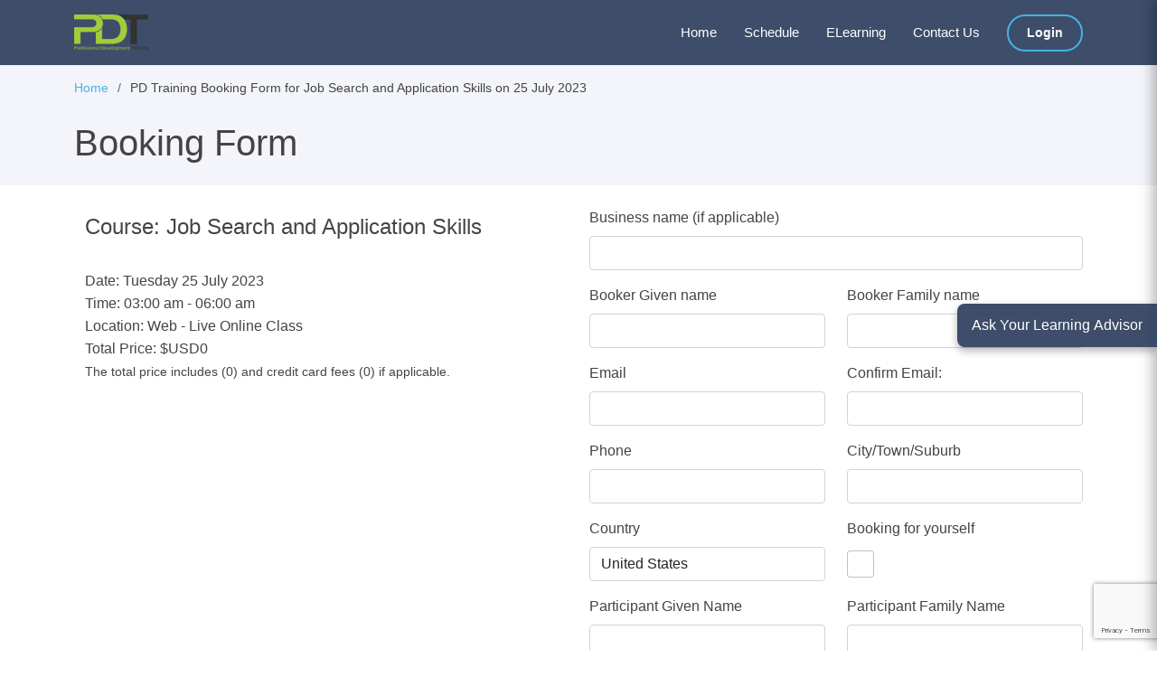

--- FILE ---
content_type: text/html; charset=utf-8
request_url: https://pdtrainingglobal.com/booking?schedulecode=YlNmGaUbUsiJKK2g5c43WA61afLR8HOK1YHhrdMO3ql5J5Nd3gJyPFiyoWlBxcdmOHRWcVY2zqaFpbrfBIY18q5wQj2F2lq0n8rcn1ahrR8zFMinEf90nloyMvf33t9o9jsqUo1JHRKqsF0dbPaWlz&countryCode=GL&bookerCountryCode=US&timeZoneId=1
body_size: 9081
content:
<!DOCTYPE html>
<html lang="en">
<head>
    <meta charset="utf-8">
    <meta name="viewport" content="width=device-width, initial-scale=1, shrink-to-fit=no">
    <title>PD Training Booking Form for Job Search and Application Skills on 25 July 2023 | PDT Global</title>
    <meta name="keywords" content="Job Search and Application Skills" />
    <meta name="description" content="PD Training Booking Form for Job Search and Application Skills on 25 July 2023 at 03:00 am in Web - Live Online Class" />
    <link rel="canonical" href="https://pdtrainingglobal.com/booking">
    <link href="/assets/2022/vendor/aos/aos.css" rel="stylesheet" defer>
    <link href="/assets/2022/vendor/bootstrap/css/bootstrap.min.css" rel="stylesheet" defer>
    <link href="/assets/2022/vendor/bootstrap-icons/bootstrap-icons.css" rel="stylesheet" defer>
    <link href="/assets/2022/vendor/boxicons/css/boxicons.min.css" rel="stylesheet" defer>
    <link href="/assets/2022/vendor/glightbox/css/glightbox.min.css" rel="stylesheet" defer>
    <link href="/assets/2022/vendor/remixicon/remixicon.css" rel="stylesheet" defer>
    <link href="/Swiper/swiper-bundle.min.css" rel="stylesheet" defer>
    <link href="/assets/2022/css/style.css?v=2" rel="stylesheet" defer>
    <link href="/css/penny.css" rel="stylesheet" defer />
    
    <!-- Global site tag (gtag.js) - Google Analytics --> <script async src="https://www.googletagmanager.com/gtag/js?id=G-RRZGS0FV89"></script> <script>   window.dataLayer = window.dataLayer || [];   function gtag(){dataLayer.push(arguments);}    gtag('set', 'linker', {     'domains': ['pdtrainingglobal.com','professionaldevelopmenttraining.com'],     'accept_incoming': true   });    gtag('js', new Date());   gtag('config', 'AW-311900070');   gtag('config', 'G-RRZGS0FV89'); </script>  <!-- Customer.io --> <script type="text/javascript">   var _cio = _cio || [];   (function() {     var a, b, c;     a = function(f) {       return function() {         _cio.push([f].concat(Array.prototype.slice.call(arguments, 0)));       }     };     b = ["load","identify","sidentify","track","page"];     for (c = 0; c < b.length; c++) {       _cio[b[c]] = a(b[c]);     }     var t = document.createElement('script'),         s = document.getElementsByTagName('script')[0];     t.async = true;     t.id = 'cio-tracker';     t.setAttribute('data-site-id', 'a2a3046d025f41c52f31');     t.src = 'https://assets.customer.io/assets/track.js';     s.parentNode.insertBefore(t, s);   })(); </script>  <!-- Google Ads Conversion Tracking --> <script>   window.addEventListener('load', function() {     jQuery('[href*="mailto:"]').click(function() {       gtag('event', 'conversion', {         'send_to': 'AW-311900070/V3DpCLLGuJIZEKbv3JQB'       });     });      jQuery('[href*="tel:"]').click(function() {       gtag('event', 'conversion', {         'send_to': 'AW-311900070/SiLkCK_GuJIZEKbv3JQB'       });     });   }); </script>  <!-- Meta Pixel Code --> <script>   !function(f,b,e,v,n,t,s){     if(f.fbq) return;     n=f.fbq=function(){       n.callMethod ? n.callMethod.apply(n,arguments) : n.queue.push(arguments)     };     if(!f._fbq) f._fbq=n;     n.push=n;     n.loaded=!0;     n.version='2.0';     n.queue=[];     t=b.createElement(e); t.async=!0;     t.src=v;     s=b.getElementsByTagName(e)[0];     s.parentNode.insertBefore(t,s);   }(window, document,'script','https://connect.facebook.net/en_US/fbevents.js');    fbq('init', '412082804726203');   fbq('track', 'PageView'); </script> <noscript>   <img height="1" width="1" style="display:none"        src="https://www.facebook.com/tr?id=412082804726203&ev=PageView&noscript=1"/> </noscript>  <!-- Microsoft Clarity --> <script type="text/javascript">   (function(c,l,a,r,i,t,y){     c[a]=c[a]||function(){(c[a].q=c[a].q||[]).push(arguments)};     t=l.createElement(r); t.async=1; t.src="https://www.clarity.ms/tag/"+i;     y=l.getElementsByTagName(r)[0]; y.parentNode.insertBefore(t,y);   })(window, document, "clarity", "script", "tayu6sji38"); </script>
    
    <style>
        .mainbanner {
            min-height: 0px
        }

            .mainbanner h1 {
                margin-top: 0px
            }

        label
        {
            display: inline-block;
            margin-bottom: .5rem;
        }

        .form-group
        {
            margin-bottom: 1rem;
        }
    </style>

</head>
<body>
    <header id="header" class="fixed-top header-inner-pages">
        <div class="container d-flex align-items-center">
            <a href="/" class="logo me-auto"><img src="/assets/images2019/pdt_logo.png" alt="" class="img-fluid"></a>
            <nav id="navbar" class="navbar">
                <ul>
                    <li><a class="nav-link" href="/">Home</a></li>
                    <li><a class="nav-link" href="/public-classes">Schedule</a></li>
                    <li><a href="/elearning">ELearning</a></li>
                    <li><a class="nav-link" href="/contact-us">Contact Us</a></li>
                    <li><a class="getstarted" href="https://tmc-gl.pdtcloud.com/">Login</a></li>
                </ul>
                <i class="bi bi-list mobile-nav-toggle"></i>
            </nav>
        </div>
    </header>
    <main id="main">
        <section id="breadcrumbs" class="breadcrumbs">
            <div class="container">
                <ol>
                    <li><a href="/">Home</a></li>
                    <li>PD Training Booking Form for Job Search and Application Skills on 25 July 2023</li>
                </ol>
                <h1 class="mt-3">Booking Form</h1>
            </div>
        </section>
        


    <div class="container my-2">
        <form method="post" id="participant-form">
            <div class="row">
                <div class="col-md-6 graylightbg p-4" style="line-height: 1.6em;">
                    <h4>Course: Job Search and Application Skills</h4><br />
                    Date: Tuesday 25 July 2023<br />
                    <span id="time">Time: 03:00 am -  06:00 am </span><br />
                    Location: Web - Live Online Class<br />
                    Total Price: <span id="totalPrice">$USD0</span><br />
                    <p><small>The total price includes  (0) and credit card fees (0) if applicable.</small></p>
                </div>
                <div class="col-md-6">
                    <strong style="color: maroon;"><div class="validation-summary-valid" data-valmsg-summary="true"><ul><li style="display:none"></li>
</ul></div></strong>
                    <div class="form-group">
                        <label class="control-label" for="ClientName">Business name (if applicable)</label>
                        <input class="form-control" type="text" id="ClientName" name="ClientName" value="">
                        <span class="field-validation-valid" data-valmsg-for="ClientName" data-valmsg-replace="true"></span>
                    </div>
                    <div class="row">
                        <div class="col-md-6">
                            <div class="form-group">
                                <label class="control-label" for="GivenName">Booker Given name</label>
                                <input class="form-control" onblur="FillParticipant(this.value, '#StudentGivenName')" type="text" data-val="true" data-val-required="Given name is required." id="GivenName" name="GivenName" value="">
                                <span class="field-validation-valid" data-valmsg-for="GivenName" data-valmsg-replace="true"></span>
                            </div>
                        </div>
                        <div class="col-md-6">
                            <div class="form-group">
                                <label class="control-label" for="FamilyName">Booker Family name</label>
                                <input class="form-control" onblur="FillParticipant(this.value, '#StudentFamilyName')" type="text" data-val="true" data-val-required="Family name is required." id="FamilyName" name="FamilyName" value="">
                                <span class="field-validation-valid" data-valmsg-for="FamilyName" data-valmsg-replace="true"></span>
                            </div>
                        </div>
                    </div>
                    <div class="row">
                        <div class="col-md-6">
                            <div class="form-group">
                                <label class="control-label" for="Email">Email</label>
                                <input class="form-control" onKeyUp="ValidateEmail(this.value)" onblur="FillParticipant(this.value, '#StudentEmail')" type="text" data-val="true" data-val-required="Email is required." id="Email" name="Email" value="">
                                <span class="field-validation-valid" data-valmsg-for="Email" data-valmsg-replace="true"></span>
                                <span class="d-none text-danger" id="validEmail">Please enter a valid email</span>
                            </div>
                        </div>
                        <div class="col-md-6">
                            <div class="form-group">
                                <label class="control-label">Confirm Email:</label>
                                <input type="text" class="form-control" id="txtConfirmEmail" onKeyUp="ConfirmEmail(this.value)" />
                                <span class="d-none text-danger" id="confirmEmail">Emails don't match</span>
                            </div>
                        </div>
                    </div>
                    <div class="row">
                        <div class="col-md-6">
                            <div class="form-group">
                                <label class="control-label" for="ClientPhone">Phone</label>
                                <input class="form-control" type="text" data-val="true" data-val-length="Phone number is too long." data-val-length-max="30" data-val-required="Phone is required." id="ClientPhone" maxlength="30" name="ClientPhone" value="">
                                <span class="field-validation-valid" data-valmsg-for="ClientPhone" data-valmsg-replace="true"></span>
                            </div>
                        </div>
                        <div class="col-md-6">
                            <div class="form-group">
                                <label class="control-label" for="Suburb">City/Town/Suburb</label>
                                <input class="form-control" type="text" data-val="true" data-val-required="Suburb is required." id="Suburb" name="Suburb" value="">
                                <span class="field-validation-valid" data-valmsg-for="Suburb" data-valmsg-replace="true"></span>
                            </div>
                        </div>
                    </div>

                    <div class="row">
                        <div class="col-md-6">
                            <div class="form-group">
                                <label class="control-label" for="Country">Country</label>
                                <select class="form-control" onChange="UpdateAmount(this.value)" id="Country" name="Country">
                                    <option value=""></option>
                                    <option value="AU">Australia</option>
                                    <option value="NZ">New Zealand</option>
                                    <option value="SG">Singapore</option>
                                    <option value="MY">Malaysia</option>
                                    <option value="HK">Hong Kong</option>
                                    <option value="US" selected="selected">United States</option>
                                    <option value="AF">Afghanistan</option>
                                    <option value="AX">Åland Islands</option>
                                    <option value="AL">Albania</option>
                                    <option value="DZ">Algeria</option>
                                    <option value="AS">American Samoa</option>
                                    <option value="AD">Andorra</option>
                                    <option value="AO">Angola</option>
                                    <option value="AI">Anguilla</option>
                                    <option value="AQ">Antarctica</option>
                                    <option value="AG">Antigua and Barbuda</option>
                                    <option value="AR">Argentina</option>
                                    <option value="AM">Armenia</option>
                                    <option value="AW">Aruba</option>
                                    <option value="AU">Australia</option>
                                    <option value="AT">Austria</option>
                                    <option value="AZ">Azerbaijan</option>
                                    <option value="BS">Bahamas</option>
                                    <option value="BH">Bahrain</option>
                                    <option value="BD">Bangladesh</option>
                                    <option value="BB">Barbados</option>
                                    <option value="BY">Belarus</option>
                                    <option value="BE">Belgium</option>
                                    <option value="BZ">Belize</option>
                                    <option value="BJ">Benin</option>
                                    <option value="BM">Bermuda</option>
                                    <option value="BT">Bhutan</option>
                                    <option value="BO">Bolivia, Plurinational State of</option>
                                    <option value="BQ">Bonaire, Sint Eustatius and Saba</option>
                                    <option value="BA">Bosnia and Herzegovina</option>
                                    <option value="BW">Botswana</option>
                                    <option value="BV">Bouvet Island</option>
                                    <option value="BR">Brazil</option>
                                    <option value="IO">British Indian Ocean Territory</option>
                                    <option value="BN">Brunei Darussalam</option>
                                    <option value="BG">Bulgaria</option>
                                    <option value="BF">Burkina Faso</option>
                                    <option value="BI">Burundi</option>
                                    <option value="KH">Cambodia</option>
                                    <option value="CM">Cameroon</option>
                                    <option value="CA">Canada</option>
                                    <option value="CV">Cape Verde</option>
                                    <option value="KY">Cayman Islands</option>
                                    <option value="CF">Central African Republic</option>
                                    <option value="TD">Chad</option>
                                    <option value="CL">Chile</option>
                                    <option value="CN">China</option>
                                    <option value="CX">Christmas Island</option>
                                    <option value="CC">Cocos (Keeling) Islands</option>
                                    <option value="CO">Colombia</option>
                                    <option value="KM">Comoros</option>
                                    <option value="CG">Congo</option>
                                    <option value="CD">Congo, the Democratic Republic of the</option>
                                    <option value="CK">Cook Islands</option>
                                    <option value="CR">Costa Rica</option>
                                    <option value="CI">Côte d'Ivoire</option>
                                    <option value="HR">Croatia</option>
                                    <option value="CU">Cuba</option>
                                    <option value="CW">Curaçao</option>
                                    <option value="CY">Cyprus</option>
                                    <option value="CZ">Czech Republic</option>
                                    <option value="DK">Denmark</option>
                                    <option value="DJ">Djibouti</option>
                                    <option value="DM">Dominica</option>
                                    <option value="DO">Dominican Republic</option>
                                    <option value="EC">Ecuador</option>
                                    <option value="EG">Egypt</option>
                                    <option value="SV">El Salvador</option>
                                    <option value="GQ">Equatorial Guinea</option>
                                    <option value="ER">Eritrea</option>
                                    <option value="EE">Estonia</option>
                                    <option value="ET">Ethiopia</option>
                                    <option value="FK">Falkland Islands (Malvinas)</option>
                                    <option value="FO">Faroe Islands</option>
                                    <option value="FJ">Fiji</option>
                                    <option value="FI">Finland</option>
                                    <option value="FR">France</option>
                                    <option value="GF">French Guiana</option>
                                    <option value="PF">French Polynesia</option>
                                    <option value="TF">French Southern Territories</option>
                                    <option value="GA">Gabon</option>
                                    <option value="GM">Gambia</option>
                                    <option value="GE">Georgia</option>
                                    <option value="DE">Germany</option>
                                    <option value="GH">Ghana</option>
                                    <option value="GI">Gibraltar</option>
                                    <option value="GR">Greece</option>
                                    <option value="GL">Greenland</option>
                                    <option value="GD">Grenada</option>
                                    <option value="GP">Guadeloupe</option>
                                    <option value="GU">Guam</option>
                                    <option value="GT">Guatemala</option>
                                    <option value="GG">Guernsey</option>
                                    <option value="GN">Guinea</option>
                                    <option value="GW">Guinea-Bissau</option>
                                    <option value="GY">Guyana</option>
                                    <option value="HT">Haiti</option>
                                    <option value="HM">Heard Island and McDonald Islands</option>
                                    <option value="VA">Holy See (Vatican City State)</option>
                                    <option value="HN">Honduras</option>
                                    <option value="HK">Hong Kong</option>
                                    <option value="HU">Hungary</option>
                                    <option value="IS">Iceland</option>
                                    <option value="IN">India</option>
                                    <option value="ID">Indonesia</option>
                                    <option value="IR">Iran, Islamic Republic of</option>
                                    <option value="IQ">Iraq</option>
                                    <option value="IE">Ireland</option>
                                    <option value="IM">Isle of Man</option>
                                    <option value="IL">Israel</option>
                                    <option value="IT">Italy</option>
                                    <option value="JM">Jamaica</option>
                                    <option value="JP">Japan</option>
                                    <option value="JE">Jersey</option>
                                    <option value="JO">Jordan</option>
                                    <option value="KZ">Kazakhstan</option>
                                    <option value="KE">Kenya</option>
                                    <option value="KI">Kiribati</option>
                                    <option value="KP">Korea, Democratic People's Republic of</option>
                                    <option value="KR">Korea, Republic of</option>
                                    <option value="KW">Kuwait</option>
                                    <option value="KG">Kyrgyzstan</option>
                                    <option value="LA">Lao People's Democratic Republic</option>
                                    <option value="LV">Latvia</option>
                                    <option value="LB">Lebanon</option>
                                    <option value="LS">Lesotho</option>
                                    <option value="LR">Liberia</option>
                                    <option value="LY">Libya</option>
                                    <option value="LI">Liechtenstein</option>
                                    <option value="LT">Lithuania</option>
                                    <option value="LU">Luxembourg</option>
                                    <option value="MO">Macao</option>
                                    <option value="MK">Macedonia, the former Yugoslav Republic of</option>
                                    <option value="MG">Madagascar</option>
                                    <option value="MW">Malawi</option>
                                    <option value="MY">Malaysia</option>
                                    <option value="MV">Maldives</option>
                                    <option value="ML">Mali</option>
                                    <option value="MT">Malta</option>
                                    <option value="MH">Marshall Islands</option>
                                    <option value="MQ">Martinique</option>
                                    <option value="MR">Mauritania</option>
                                    <option value="MU">Mauritius</option>
                                    <option value="YT">Mayotte</option>
                                    <option value="MX">Mexico</option>
                                    <option value="FM">Micronesia, Federated States of</option>
                                    <option value="MD">Moldova, Republic of</option>
                                    <option value="MC">Monaco</option>
                                    <option value="MN">Mongolia</option>
                                    <option value="ME">Montenegro</option>
                                    <option value="MS">Montserrat</option>
                                    <option value="MA">Morocco</option>
                                    <option value="MZ">Mozambique</option>
                                    <option value="MM">Myanmar</option>
                                    <option value="NA">Namibia</option>
                                    <option value="NR">Nauru</option>
                                    <option value="NP">Nepal</option>
                                    <option value="NL">Netherlands</option>
                                    <option value="NC">New Caledonia</option>
                                    <option value="NZ">New Zealand</option>
                                    <option value="NI">Nicaragua</option>
                                    <option value="NE">Niger</option>
                                    <option value="NG">Nigeria</option>
                                    <option value="NU">Niue</option>
                                    <option value="NF">Norfolk Island</option>
                                    <option value="MP">Northern Mariana Islands</option>
                                    <option value="NO">Norway</option>
                                    <option value="OM">Oman</option>
                                    <option value="PK">Pakistan</option>
                                    <option value="PW">Palau</option>
                                    <option value="PS">Palestinian Territory, Occupied</option>
                                    <option value="PA">Panama</option>
                                    <option value="PG">Papua New Guinea</option>
                                    <option value="PY">Paraguay</option>
                                    <option value="PE">Peru</option>
                                    <option value="PH">Philippines</option>
                                    <option value="PN">Pitcairn</option>
                                    <option value="PL">Poland</option>
                                    <option value="PT">Portugal</option>
                                    <option value="PR">Puerto Rico</option>
                                    <option value="QA">Qatar</option>
                                    <option value="RE">Réunion</option>
                                    <option value="RO">Romania</option>
                                    <option value="RU">Russian Federation</option>
                                    <option value="RW">Rwanda</option>
                                    <option value="BL">Saint Barthélemy</option>
                                    <option value="SH">Saint Helena, Ascension and Tristan da Cunha</option>
                                    <option value="KN">Saint Kitts and Nevis</option>
                                    <option value="LC">Saint Lucia</option>
                                    <option value="MF">Saint Martin (French part)</option>
                                    <option value="PM">Saint Pierre and Miquelon</option>
                                    <option value="VC">Saint Vincent and the Grenadines</option>
                                    <option value="WS">Samoa</option>
                                    <option value="SM">San Marino</option>
                                    <option value="ST">Sao Tome and Principe</option>
                                    <option value="SA">Saudi Arabia</option>
                                    <option value="SN">Senegal</option>
                                    <option value="RS">Serbia</option>
                                    <option value="SC">Seychelles</option>
                                    <option value="SL">Sierra Leone</option>
                                    <option value="SG">Singapore</option>
                                    <option value="SX">Sint Maarten (Dutch part)</option>
                                    <option value="SK">Slovakia</option>
                                    <option value="SI">Slovenia</option>
                                    <option value="SB">Solomon Islands</option>
                                    <option value="SO">Somalia</option>
                                    <option value="ZA">South Africa</option>
                                    <option value="GS">South Georgia and the South Sandwich Islands</option>
                                    <option value="SS">South Sudan</option>
                                    <option value="ES">Spain</option>
                                    <option value="LK">Sri Lanka</option>
                                    <option value="SD">Sudan</option>
                                    <option value="SR">Suriname</option>
                                    <option value="SJ">Svalbard and Jan Mayen</option>
                                    <option value="SZ">Swaziland</option>
                                    <option value="SE">Sweden</option>
                                    <option value="CH">Switzerland</option>
                                    <option value="SY">Syrian Arab Republic</option>
                                    <option value="TW">Taiwan, Province of China</option>
                                    <option value="TJ">Tajikistan</option>
                                    <option value="TZ">Tanzania, United Republic of</option>
                                    <option value="TH">Thailand</option>
                                    <option value="TL">Timor-Leste</option>
                                    <option value="TG">Togo</option>
                                    <option value="TK">Tokelau</option>
                                    <option value="TO">Tonga</option>
                                    <option value="TT">Trinidad and Tobago</option>
                                    <option value="TN">Tunisia</option>
                                    <option value="TR">Turkey</option>
                                    <option value="TM">Turkmenistan</option>
                                    <option value="TC">Turks and Caicos Islands</option>
                                    <option value="TV">Tuvalu</option>
                                    <option value="UG">Uganda</option>
                                    <option value="UA">Ukraine</option>
                                    <option value="AE">United Arab Emirates</option>
                                    <option value="GB">United Kingdom</option>
                                    <option value="US" selected="selected">United States</option>
                                    <option value="UM">United States Minor Outlying Islands</option>
                                    <option value="UY">Uruguay</option>
                                    <option value="UZ">Uzbekistan</option>
                                    <option value="VU">Vanuatu</option>
                                    <option value="VE">Venezuela, Bolivarian Republic of</option>
                                    <option value="VN">Viet Nam</option>
                                    <option value="VG">Virgin Islands, British</option>
                                    <option value="VI">Virgin Islands, U.S.</option>
                                    <option value="WF">Wallis and Futuna</option>
                                    <option value="EH">Western Sahara</option>
                                    <option value="YE">Yemen</option>
                                    <option value="ZM">Zambia</option>
                                    <option value="ZW">Zimbabwe</option>
                                </select>
                                <span class="field-validation-valid" data-valmsg-for="Country" data-valmsg-replace="true"></span>
                            </div>
                        </div>
                        <div class="col-md-6">
                            <div class="form-group">
                                <label class="form-check-label" for="CheckSameParticipant">Booking for yourself</label><br />
                                <input type="checkbox" style="width:30px; height:30px;" class="form-check-input" id="CheckSameParticipant" onChange="ToggleParticipantDetails(this.checked)" />
                            </div>
                        </div>
                    </div>
                    <div class="row">
                        <div class="col-md-6">
                            <div class="form-group">
                                <label class="control-label" for="StudentGivenName">Participant Given Name</label>
                                <input value="" class="form-control" type="text" id="StudentGivenName" name="StudentGivenName">
                                <span class="field-validation-valid" data-valmsg-for="StudentGivenName" data-valmsg-replace="true"></span>
                            </div>
                        </div>
                        <div class="col-md-6">
                            <div class="form-group">
                                <label class="control-label" for="StudentFamilyName">Participant Family Name</label>
                                <input value="" class="form-control" type="text" id="StudentFamilyName" name="StudentFamilyName">
                                <span class="field-validation-valid" data-valmsg-for="StudentFamilyName" data-valmsg-replace="true"></span>
                            </div>
                        </div>
                    </div>

                    <div class="row">
                        <div class="col-md-6">
                            <div class="form-group">
                                <label class="control-label" for="StudentEmail">Participant Email</label>
                                <input value="" class="form-control" type="text" id="StudentEmail" name="StudentEmail">
                                <span class="field-validation-valid" data-valmsg-for="StudentEmail" data-valmsg-replace="true"></span>
                                <span class="d-none text-danger" id="validEmail">Please enter a valid email</span>
                            </div>
                        </div>
                        <div class="col-md-6">
                            <div class="form-group">
                                <label class="control-label" for="TimeZoneId">Timezone</label>
                                <select class="form-control" onchange="UpdateTimeZone(this.value)" id="TimeZoneId" name="TimeZoneId"></select>
                            </div>
                        </div>
                    </div>
                    <div class="form-group">
                        <label class="control-label" for="HeardAboutUs">How did you hear about us?</label>
                        <select class="form-control" id="HeardAboutUs" name="HeardAboutUs">
                            <option value="None" selected>Please choose an option</option>
                            <option value="Office">PDT Head Office</option>
                            <option value="Trainer">My Trainer from a PDT class</option>
                            <option value="Website">PDT Website</option>
                            <option value="Google">Google</option>
                            <option value="LinkedIn">LinkedIn</option>
                            <option value="Word of Mouth">Word of Mouth</option>
                            <option value="Reseller">Reseller</option>
                            <option value="Blog">Blog</option>
                            <option value="Other">Other</option>
                        </select>
                        <span class="field-validation-valid" data-valmsg-for="HeardAboutUs" data-valmsg-replace="true"></span>
                    </div>
                    <div style="margin-bottom: 1rem; display: flex;">
                        <button class="g-recaptcha btn btn-primary mt-2"
                                data-sitekey="6Le-TQwrAAAAALaZRNYDHkflcnXkfpq8_8HmyBBP"
                                data-callback='onSubmit'
                                data-action='submit'>
                            Complete Booking
                        </button>
                    </div>
                    <input type="hidden" value="" id="ClientCode" name="ClientCode" />
                    <input type="hidden" value="" id="AffiliateCode" name="AffiliateCode" />
                </div>
                </div>
        <input name="__RequestVerificationToken" type="hidden" value="CfDJ8P9UB8lCULxIjwbVBXSBrSbtXnP3W_96oHzsxkNfbBAP2D_qjZpogbyljpJu4oa9ARa9wzkEos8Q_ifFVd3eaYhv32MezZVvqlV1DIKiAs_BaOfhiXK7gStn8nKDvxoqDvjTHvkwHezNbwnTz5QD4LQ" /></form>
    </div>

    </main>

    <footer id="footer">
        <div class="footer-top">
            <div class="container">
                <div class="row">
                    <div class="col-lg-3 col-md-6 footer-contact">
                        <a href="https://pdtrainingglobal.com"><img src="/images2019/pdt_logo.png" class="img-fluid" alt="Professional Development Training Logo"></a>
                        <div class="mt-2">
                                <a href="/cdn-cgi/l/email-protection#c9bbacaea0babdbba8bda0a6a7ba89b9adbdbba8a0a7a0a7aeaea5a6aba8a5e7aaa6a4"><i class="bi bi-envelope"></i> <span class="__cf_email__" data-cfemail="493b2c2e203a3d3b283d2026273a09392d3d3b28202720272e2e25262b2825672a2624">[email&#160;protected]</span></a>
                        </div>
                    </div>
                    <div class="col-lg-3 col-md-6 footer-links">
                        <h4>Useful Links</h4>
                        <ul>
                            <li><a href="/">Home</a></li>
                            <li><a href="/public-classes">Virtual Classes - Enrol Now</a></li>
                            <li><a href="https://tmc-gl.pdtcloud.com/">Returning Clients - Login</a></li>
                            <li><a href="https://blog.professionaldevelopmenttraining.com/">PD Training Blog</a></li>
                            <li><a href="/training-management-center">Training Management Center</a></li>
                            <li><a href="/legal#privacy">Privacy Policy</a></li>
                            <li><a href="/legal#terms">Terms & Conditions</a></li>
                        </ul>
                    </div>
                    <div class="col-lg-3 col-md-6 footer-links">
                        <h4>Our Services</h4>
                        <ul>
                            <li><a href="/reach">REACH Ecosystem</a></li>
                            <li><a href="/elearning">ELearning</a></li>
                            <li><a href="/other-training-services">Other training services</a></li>
                        </ul>
                    </div>
                    <div class="col-lg-3 col-md-6 footer-links">
                        <h4>Our Social Networks</h4>
                        <div class="social-links mt-3">
                            <a href="https://www.facebook.com/pdtraining" target="_blank" class="facebook"><i class="bx bxl-facebook"></i></a>
                            <a href="https://au.linkedin.com/company/pd-training" target="_blank" class="linkedin"><i class="bx bxl-linkedin"></i></a>
                            <img style="height: 40px;" src="/images2019/2024SupplierCog.png">
                        </div>
                        <div class="mt-3">
                            <form method="get" action="/search">
                                <div class="input-group">
                                    <input type="search" id="txtHomepageSearch" name="searchTerm" class="form-control" placeholder="Search..." />
                                    <button id="btnHomepageSearch" class="btn btn-secondary" type="submit" name="Site Search Button">
                                        <i class="bi bi-search"></i>
                                    </button>
                                </div>
                            </form>
                        </div>
                    </div>
                </div>
            </div>
        </div>
        <div class="container footer-bottom clearfix">
            <div class="copyright">
                &copy; Copyright 2021 - 2026 PD Global Pty Ltd
            </div>
            <div class="credits">
                <!-- All the links in the footer should remain intact. -->
                <!-- You can delete the links only if you purchased the pro version. -->
                <!-- Licensing information: https://bootstrapmade.com/license/ -->
                <!-- Purchase the pro version with working PHP/AJAX contact form: https://bootstrapmade.com/arsha-free-bootstrap-html-template-corporate/ -->
                Designed by <a href="https://bootstrapmade.com/">BootstrapMade</a>
            </div>
        </div>
    </footer>

    <div id="preloader"></div>
    <a href="#" class="back-to-top d-flex align-items-center justify-content-center"><i class="bi bi-arrow-up-short"></i></a>

    <!-- Vendor JS Files -->
    <script data-cfasync="false" src="/cdn-cgi/scripts/5c5dd728/cloudflare-static/email-decode.min.js"></script><script src="/assets/2022/vendor/aos/aos.js" defer></script>
    <script src="/assets/2022/vendor/bootstrap/js/bootstrap.bundle.min.js" defer></script>
    <script src="/assets/2022/vendor/glightbox/js/glightbox.min.js" defer></script>
    <script src="/assets/2022/vendor/isotope-layout/isotope.pkgd.min.js" defer></script>
    <script src="/assets/2022/vendor/php-email-form/validate.js" defer></script>
    <script src="/assets/2022/vendor/waypoints/noframework.waypoints.js" defer></script>
    <script src="/Swiper/swiper-bundle.min.js" defer></script>
    <!-- Template Main JS File -->
    <script src="/assets/2022/js/main.js" defer></script>
    <script src="/lib/jquery/jquery.min.js"></script>
    <script src="/js/search.js" defer></script>
    <script src="/js/searchterms.js" defer></script>
    <script src="https://cdnjs.cloudflare.com/ajax/libs/popper.js/1.14.7/umd/popper.min.js" integrity="sha384-UO2eT0CpHqdSJQ6hJty5KVphtPhzWj9WO1clHTMGa3JDZwrnQq4sF86dIHNDz0W1" crossorigin="anonymous" defer></script>
    <script type="text/javascript" src="/lib/jQuery-slimScroll/jquery.slimscroll.min.js" defer></script>
    <script type="text/javascript" src="/jquery.colorbox/jquery.colorbox-min.js" defer></script>
    <script src="/js/utils.js?v=4eCHu3ebt9WverJGX_lY1pbxTdUavlZFrxWllO7_Jv0"></script>
    <script>
        addChatWidget("GL");
    </script>
    
        <script src="https://www.google.com/recaptcha/enterprise.js?render=6Le-TQwrAAAAALaZRNYDHkflcnXkfpq8_8HmyBBP"></script>
        <script>
            function onSubmit(token) {
              document.getElementById("participant-form").submit();
            }
        </script>
        <script>
            function ValidateEmail(email) {
                $.ajax({
                    url: "/booking?handler=ValidateEmail",
                    type: "GET",
                    data: {
                        email: email
                    }
                }).done(function(data) {
                    if (data === true) {
                        $("#validEmail").removeClass("d-block");
                        $("#validEmail").addClass("d-none");
                    } else {
                        $("#validEmail").addClass("d-block");
                        $("#validEmail").removeClass("d-none");
                    }
                });
            }

            function ConfirmEmail(email) {
                var validatedEmail = $("#Email").val();
                if (validatedEmail == email) {
                    $("#confirmEmail").removeClass("d-block");
                    $("#confirmEmail").addClass("d-none");
                } else {
                    $("#confirmEmail").addClass("d-block");
                    $("#confirmEmail").removeClass("d-none");
                }
            }

            function FillParticipant(value, target) {
                const checkSameParticipant = document.querySelector("#CheckSameParticipant")?.checked
                if (checkSameParticipant){
                    const targetEl = document.querySelector(target);
                    if (targetEl !== null && targetEl !== undefined) {
                        targetEl.value = value;
                    }
                }
            }

            function PrefillParticipant() {
                var checkSameParticipant = $("#CheckSameParticipant").prop('checked');
                if (checkSameParticipant) {
                    var bookerGivenName = $("#GivenName").val();
                    var bookerFamilyName = $("#FamilyName").val();
                    var bookerEmail = $("#Email").val();
                    $("#StudentGivenName").val(bookerGivenName);
                    $("#StudentFamilyName").val(bookerFamilyName);
                    $("#StudentEmail").val(bookerEmail);
                }
            }

            function ToggleParticipantDetails(isChecked) {
                if (isChecked) {
                    PrefillParticipant();
                }
                else {
                    $("#StudentGivenName").val('');
                    $("#StudentFamilyName").val('');
                    $("#StudentEmail").val('');
                }
            }

            function UpdateAmount(bookerCountryCode) {
                var currencyCode = "$USD";
                var paymentMethod = "CC";
                var scheduleCode = 'YlNmGaUbUsiJKK2g5c43WA61afLR8HOK1YHhrdMO3ql5J5Nd3gJyPFiyoWlBxcdmOHRWcVY2zqaFpbrfBIY18q5wQj2F2lq0n8rcn1ahrR8zFMinEf90nloyMvf33t9o9jsqUo1JHRKqsF0dbPaWlz';
                    $.ajax({
                    url: "booking?handler=UpdateAmount",
                    type: "GET",
                    data: {
                        scheduleCode: scheduleCode,
                        paymentMethod: paymentMethod,
                        bookerCountryCode: bookerCountryCode
                    }
                }).done(function (data) {
                    $("#totalPrice").html(currencyCode + data.toFixed(2));
                    $("#totalPriceHidden").val(data.toFixed(2));
                });
            }

            function UpdateTimeZone(timezoneId){
                $.ajax({
                    url: "booking?handler=UpdateTimeZone",
                    type: "GET",
                    data: {
                        timeZoneId: timezoneId,
                        scheduleId: "796"
                    }
                }).done(function (data) {
                    $("#time").html(data)
                })
            }

            function ValidateDiscountCode(discountCode) {
                $.ajax({
                    url: "booking?handler=ValidateDiscountCode",
                    type: "GET",
                    data: {
                        discountCode: discountCode
                    }
                }).done(function (data) {
                    if (data === true) {
                        document.getElementById("validDiscountCode").className = "d-none";
                    } else {
                        document.getElementById("validDiscountCode").className = "d-block text-danger";
                    }
                });
            }

            gtag('event', 'begin_checkout', {
                "items": [
                    {
                        "id": "2402",
                        "name": "Job Search and Application Skills",
                        "list_name": "Courses",
                        "brand": "PDT",
                        "variant": "2023-07-25",
                        "quantity": 1,
                        "price": ''
                    }
                ],
                "coupon": ""
            });
        </script>
    
    <script type="text/javascript">
        jQuery(document).ready(function ($) {
            const tz = Intl.DateTimeFormat().resolvedOptions().timeZone;
            if (!document.cookie.includes("timezone=")) {
                document.cookie = `timezone=${tz}; path=/; max-age=${60 * 60 * 24 * 30}`
                location.reload()
            }
        })
    </script>
</body>
</html>


--- FILE ---
content_type: text/html; charset=utf-8
request_url: https://penny-gl.pdtcloud.com/?agent=web-public
body_size: 1340
content:
<!DOCTYPE html>
<html lang="en"><head><meta charset="utf-8">
    <meta name="viewport" content="width=device-width, initial-scale=1.0">
    <base href="/">
    <link rel="stylesheet" href="bootstrap/bootstrap.min.css">
    <link rel="stylesheet" href="app.css">
    <link rel="stylesheet" href="Penny.styles.css">
    <link rel="icon" type="image/png" href="favicon.png">
    </head>

<body><!--Blazor:{"type":"server","key":{"locationHash":"2810939D4D44C9C7A4F757637CC2A56C70B6497A411C08ACE9B3B54E8D778D57:0","formattedComponentKey":""},"sequence":0,"descriptor":"CfDJ8BpF1TdHivVHtu9XF6fPkQCGCgRSyiSZHxG4LjScAhq5NTVFO7OqqbcINZuc0jPYilggW47zCVj7a7YaaR7v3AFTFs3ql5SYV2VuDvZnwx2/I2lB4IED\u002Bz9R87flfBjapO5/GrHMNzv\u002Bc9UiL7HO0ypiNlkXHucU3rSt5S4rc6D2TKogBfbFmwkKC2zEWOCbSqEW4LQvpmdHRD3WSFCoc3YQwttXqjh19D\u002BShHzAoz2fk\u002B1cUS4avz\u002BAr5wJ8DJvtQUQDnzTQiqM3xwetAznedijXIIHWDtODaS1K9x0NGXlx0svb7SnmgfkDXNCbNx9dRYXCW\u002BjPt0fS/fUOxDPae\u002B1wh4c/m9T9sz4yu5bKeF1cvqxYupI0wcauaDpraoxozHwdYBotpcJLF3NHygSWW\u002Bs5wNGSFZ7qXHwlzX2Ykncf9qXYX\u002BhwSLCZeyAhAAm3sKN/EM6EnU7/hhGVDwfM9I3UGHauVEPD6j67177xcoi1rBhdhxwBw6CjzArt9u0oN2wsr1PubQu7\u002BYvVsz\u002BoZw="}-->

<div id="blazor-error-ui" b-xkmp08row2>
    An unhandled error has occurred.
    <a href class="reload" b-xkmp08row2>Reload</a>
    <a class="dismiss" b-xkmp08row2>🗙</a></div>
        
    <script src="app.js" type="module"></script>
    <script src="_framework/blazor.web.js"></script><script defer src="https://static.cloudflareinsights.com/beacon.min.js/vcd15cbe7772f49c399c6a5babf22c1241717689176015" integrity="sha512-ZpsOmlRQV6y907TI0dKBHq9Md29nnaEIPlkf84rnaERnq6zvWvPUqr2ft8M1aS28oN72PdrCzSjY4U6VaAw1EQ==" data-cf-beacon='{"version":"2024.11.0","token":"2a4563cf81c64738a349543f25183e4d","r":1,"server_timing":{"name":{"cfCacheStatus":true,"cfEdge":true,"cfExtPri":true,"cfL4":true,"cfOrigin":true,"cfSpeedBrain":true},"location_startswith":null}}' crossorigin="anonymous"></script>
</body></html><!--Blazor-Server-Component-State:CfDJ8BpF1TdHivVHtu9XF6fPkQDHiDXLMhorIHHXnplb4rrdpT6UI44oj2dl0dUQV9CjKfRiAIjUy7oiEBzutl8gT8SFGMamyWieBnXttDm/BoLWKLnSf1/5WtJichdtsn80rg3t/tNRayTab/mjbIUe2oDXe1b17TkCRhwWmiutD24CLn0T9F7/JXzSuZfk2CNlPzb/KjrIhqj1wZH/i6fjufQT3PZPVK4zXXlE71okrivPYKoaXEUfmVLwX0m/p4b2Qc4Wg+u5D9xZHekA8Rxdg+hCskPnhbLV6nhsBL+J76GQc9wdCoq4w2LceZpl/GQs8dNvDd+FC1ye6T3pwgciFo97rUV5oCZbscj9tQR2UR9XocIIwj2kzOyLiU2Na7OwKWmHtZiX1U0yE39JsADUMtuRvVRUKAIcq5/q+DABuOWHCUjJ7OholUINp2MUypNGdVGg/XSEbZO+VsY+kSMAKijTp+nmfl3joEM1njpzuus36BjZNiKI1X8BiWQ0DJmvcig3BLvgn8ZV57REcovmStEVXuMEsS4NNuqN1+iOaPy8-->

--- FILE ---
content_type: text/html; charset=utf-8
request_url: https://pdtrainingglobal.com/booking?schedulecode=YlNmGaUbUsiJKK2g5c43WA61afLR8HOK1YHhrdMO3ql5J5Nd3gJyPFiyoWlBxcdmOHRWcVY2zqaFpbrfBIY18q5wQj2F2lq0n8rcn1ahrR8zFMinEf90nloyMvf33t9o9jsqUo1JHRKqsF0dbPaWlz&countryCode=GL&bookerCountryCode=US&timeZoneId=1
body_size: 8888
content:
<!DOCTYPE html>
<html lang="en">
<head>
    <meta charset="utf-8">
    <meta name="viewport" content="width=device-width, initial-scale=1, shrink-to-fit=no">
    <title>PD Training Booking Form for Job Search and Application Skills on 25 July 2023 | PDT Global</title>
    <meta name="keywords" content="Job Search and Application Skills" />
    <meta name="description" content="PD Training Booking Form for Job Search and Application Skills on 25 July 2023 at 03:00 am in Web - Live Online Class" />
    <link rel="canonical" href="https://pdtrainingglobal.com/booking">
    <link href="/assets/2022/vendor/aos/aos.css" rel="stylesheet" defer>
    <link href="/assets/2022/vendor/bootstrap/css/bootstrap.min.css" rel="stylesheet" defer>
    <link href="/assets/2022/vendor/bootstrap-icons/bootstrap-icons.css" rel="stylesheet" defer>
    <link href="/assets/2022/vendor/boxicons/css/boxicons.min.css" rel="stylesheet" defer>
    <link href="/assets/2022/vendor/glightbox/css/glightbox.min.css" rel="stylesheet" defer>
    <link href="/assets/2022/vendor/remixicon/remixicon.css" rel="stylesheet" defer>
    <link href="/Swiper/swiper-bundle.min.css" rel="stylesheet" defer>
    <link href="/assets/2022/css/style.css?v=2" rel="stylesheet" defer>
    <link href="/css/penny.css" rel="stylesheet" defer />
    
    <!-- Global site tag (gtag.js) - Google Analytics --> <script async src="https://www.googletagmanager.com/gtag/js?id=G-RRZGS0FV89"></script> <script>   window.dataLayer = window.dataLayer || [];   function gtag(){dataLayer.push(arguments);}    gtag('set', 'linker', {     'domains': ['pdtrainingglobal.com','professionaldevelopmenttraining.com'],     'accept_incoming': true   });    gtag('js', new Date());   gtag('config', 'AW-311900070');   gtag('config', 'G-RRZGS0FV89'); </script>  <!-- Customer.io --> <script type="text/javascript">   var _cio = _cio || [];   (function() {     var a, b, c;     a = function(f) {       return function() {         _cio.push([f].concat(Array.prototype.slice.call(arguments, 0)));       }     };     b = ["load","identify","sidentify","track","page"];     for (c = 0; c < b.length; c++) {       _cio[b[c]] = a(b[c]);     }     var t = document.createElement('script'),         s = document.getElementsByTagName('script')[0];     t.async = true;     t.id = 'cio-tracker';     t.setAttribute('data-site-id', 'a2a3046d025f41c52f31');     t.src = 'https://assets.customer.io/assets/track.js';     s.parentNode.insertBefore(t, s);   })(); </script>  <!-- Google Ads Conversion Tracking --> <script>   window.addEventListener('load', function() {     jQuery('[href*="mailto:"]').click(function() {       gtag('event', 'conversion', {         'send_to': 'AW-311900070/V3DpCLLGuJIZEKbv3JQB'       });     });      jQuery('[href*="tel:"]').click(function() {       gtag('event', 'conversion', {         'send_to': 'AW-311900070/SiLkCK_GuJIZEKbv3JQB'       });     });   }); </script>  <!-- Meta Pixel Code --> <script>   !function(f,b,e,v,n,t,s){     if(f.fbq) return;     n=f.fbq=function(){       n.callMethod ? n.callMethod.apply(n,arguments) : n.queue.push(arguments)     };     if(!f._fbq) f._fbq=n;     n.push=n;     n.loaded=!0;     n.version='2.0';     n.queue=[];     t=b.createElement(e); t.async=!0;     t.src=v;     s=b.getElementsByTagName(e)[0];     s.parentNode.insertBefore(t,s);   }(window, document,'script','https://connect.facebook.net/en_US/fbevents.js');    fbq('init', '412082804726203');   fbq('track', 'PageView'); </script> <noscript>   <img height="1" width="1" style="display:none"        src="https://www.facebook.com/tr?id=412082804726203&ev=PageView&noscript=1"/> </noscript>  <!-- Microsoft Clarity --> <script type="text/javascript">   (function(c,l,a,r,i,t,y){     c[a]=c[a]||function(){(c[a].q=c[a].q||[]).push(arguments)};     t=l.createElement(r); t.async=1; t.src="https://www.clarity.ms/tag/"+i;     y=l.getElementsByTagName(r)[0]; y.parentNode.insertBefore(t,y);   })(window, document, "clarity", "script", "tayu6sji38"); </script>
    
    <style>
        .mainbanner {
            min-height: 0px
        }

            .mainbanner h1 {
                margin-top: 0px
            }

        label
        {
            display: inline-block;
            margin-bottom: .5rem;
        }

        .form-group
        {
            margin-bottom: 1rem;
        }
    </style>

</head>
<body>
    <header id="header" class="fixed-top header-inner-pages">
        <div class="container d-flex align-items-center">
            <a href="/" class="logo me-auto"><img src="/assets/images2019/pdt_logo.png" alt="" class="img-fluid"></a>
            <nav id="navbar" class="navbar">
                <ul>
                    <li><a class="nav-link" href="/">Home</a></li>
                    <li><a class="nav-link" href="/public-classes">Schedule</a></li>
                    <li><a href="/elearning">ELearning</a></li>
                    <li><a class="nav-link" href="/contact-us">Contact Us</a></li>
                    <li><a class="getstarted" href="https://tmc-gl.pdtcloud.com/">Login</a></li>
                </ul>
                <i class="bi bi-list mobile-nav-toggle"></i>
            </nav>
        </div>
    </header>
    <main id="main">
        <section id="breadcrumbs" class="breadcrumbs">
            <div class="container">
                <ol>
                    <li><a href="/">Home</a></li>
                    <li>PD Training Booking Form for Job Search and Application Skills on 25 July 2023</li>
                </ol>
                <h1 class="mt-3">Booking Form</h1>
            </div>
        </section>
        


    <div class="container my-2">
        <form method="post" id="participant-form">
            <div class="row">
                <div class="col-md-6 graylightbg p-4" style="line-height: 1.6em;">
                    <h4>Course: Job Search and Application Skills</h4><br />
                    Date: Tuesday 25 July 2023<br />
                    <span id="time">Time: 03:00 am -  06:00 am </span><br />
                    Location: Web - Live Online Class<br />
                    Total Price: <span id="totalPrice">$USD0</span><br />
                    <p><small>The total price includes  (0) and credit card fees (0) if applicable.</small></p>
                </div>
                <div class="col-md-6">
                    <strong style="color: maroon;"><div class="validation-summary-valid" data-valmsg-summary="true"><ul><li style="display:none"></li>
</ul></div></strong>
                    <div class="form-group">
                        <label class="control-label" for="ClientName">Business name (if applicable)</label>
                        <input class="form-control" type="text" id="ClientName" name="ClientName" value="">
                        <span class="field-validation-valid" data-valmsg-for="ClientName" data-valmsg-replace="true"></span>
                    </div>
                    <div class="row">
                        <div class="col-md-6">
                            <div class="form-group">
                                <label class="control-label" for="GivenName">Booker Given name</label>
                                <input class="form-control" onblur="FillParticipant(this.value, '#StudentGivenName')" type="text" data-val="true" data-val-required="Given name is required." id="GivenName" name="GivenName" value="">
                                <span class="field-validation-valid" data-valmsg-for="GivenName" data-valmsg-replace="true"></span>
                            </div>
                        </div>
                        <div class="col-md-6">
                            <div class="form-group">
                                <label class="control-label" for="FamilyName">Booker Family name</label>
                                <input class="form-control" onblur="FillParticipant(this.value, '#StudentFamilyName')" type="text" data-val="true" data-val-required="Family name is required." id="FamilyName" name="FamilyName" value="">
                                <span class="field-validation-valid" data-valmsg-for="FamilyName" data-valmsg-replace="true"></span>
                            </div>
                        </div>
                    </div>
                    <div class="row">
                        <div class="col-md-6">
                            <div class="form-group">
                                <label class="control-label" for="Email">Email</label>
                                <input class="form-control" onKeyUp="ValidateEmail(this.value)" onblur="FillParticipant(this.value, '#StudentEmail')" type="text" data-val="true" data-val-required="Email is required." id="Email" name="Email" value="">
                                <span class="field-validation-valid" data-valmsg-for="Email" data-valmsg-replace="true"></span>
                                <span class="d-none text-danger" id="validEmail">Please enter a valid email</span>
                            </div>
                        </div>
                        <div class="col-md-6">
                            <div class="form-group">
                                <label class="control-label">Confirm Email:</label>
                                <input type="text" class="form-control" id="txtConfirmEmail" onKeyUp="ConfirmEmail(this.value)" />
                                <span class="d-none text-danger" id="confirmEmail">Emails don't match</span>
                            </div>
                        </div>
                    </div>
                    <div class="row">
                        <div class="col-md-6">
                            <div class="form-group">
                                <label class="control-label" for="ClientPhone">Phone</label>
                                <input class="form-control" type="text" data-val="true" data-val-length="Phone number is too long." data-val-length-max="30" data-val-required="Phone is required." id="ClientPhone" maxlength="30" name="ClientPhone" value="">
                                <span class="field-validation-valid" data-valmsg-for="ClientPhone" data-valmsg-replace="true"></span>
                            </div>
                        </div>
                        <div class="col-md-6">
                            <div class="form-group">
                                <label class="control-label" for="Suburb">City/Town/Suburb</label>
                                <input class="form-control" type="text" data-val="true" data-val-required="Suburb is required." id="Suburb" name="Suburb" value="">
                                <span class="field-validation-valid" data-valmsg-for="Suburb" data-valmsg-replace="true"></span>
                            </div>
                        </div>
                    </div>

                    <div class="row">
                        <div class="col-md-6">
                            <div class="form-group">
                                <label class="control-label" for="Country">Country</label>
                                <select class="form-control" onChange="UpdateAmount(this.value)" id="Country" name="Country">
                                    <option value=""></option>
                                    <option value="AU">Australia</option>
                                    <option value="NZ">New Zealand</option>
                                    <option value="SG">Singapore</option>
                                    <option value="MY">Malaysia</option>
                                    <option value="HK">Hong Kong</option>
                                    <option value="US" selected="selected">United States</option>
                                    <option value="AF">Afghanistan</option>
                                    <option value="AX">Åland Islands</option>
                                    <option value="AL">Albania</option>
                                    <option value="DZ">Algeria</option>
                                    <option value="AS">American Samoa</option>
                                    <option value="AD">Andorra</option>
                                    <option value="AO">Angola</option>
                                    <option value="AI">Anguilla</option>
                                    <option value="AQ">Antarctica</option>
                                    <option value="AG">Antigua and Barbuda</option>
                                    <option value="AR">Argentina</option>
                                    <option value="AM">Armenia</option>
                                    <option value="AW">Aruba</option>
                                    <option value="AU">Australia</option>
                                    <option value="AT">Austria</option>
                                    <option value="AZ">Azerbaijan</option>
                                    <option value="BS">Bahamas</option>
                                    <option value="BH">Bahrain</option>
                                    <option value="BD">Bangladesh</option>
                                    <option value="BB">Barbados</option>
                                    <option value="BY">Belarus</option>
                                    <option value="BE">Belgium</option>
                                    <option value="BZ">Belize</option>
                                    <option value="BJ">Benin</option>
                                    <option value="BM">Bermuda</option>
                                    <option value="BT">Bhutan</option>
                                    <option value="BO">Bolivia, Plurinational State of</option>
                                    <option value="BQ">Bonaire, Sint Eustatius and Saba</option>
                                    <option value="BA">Bosnia and Herzegovina</option>
                                    <option value="BW">Botswana</option>
                                    <option value="BV">Bouvet Island</option>
                                    <option value="BR">Brazil</option>
                                    <option value="IO">British Indian Ocean Territory</option>
                                    <option value="BN">Brunei Darussalam</option>
                                    <option value="BG">Bulgaria</option>
                                    <option value="BF">Burkina Faso</option>
                                    <option value="BI">Burundi</option>
                                    <option value="KH">Cambodia</option>
                                    <option value="CM">Cameroon</option>
                                    <option value="CA">Canada</option>
                                    <option value="CV">Cape Verde</option>
                                    <option value="KY">Cayman Islands</option>
                                    <option value="CF">Central African Republic</option>
                                    <option value="TD">Chad</option>
                                    <option value="CL">Chile</option>
                                    <option value="CN">China</option>
                                    <option value="CX">Christmas Island</option>
                                    <option value="CC">Cocos (Keeling) Islands</option>
                                    <option value="CO">Colombia</option>
                                    <option value="KM">Comoros</option>
                                    <option value="CG">Congo</option>
                                    <option value="CD">Congo, the Democratic Republic of the</option>
                                    <option value="CK">Cook Islands</option>
                                    <option value="CR">Costa Rica</option>
                                    <option value="CI">Côte d'Ivoire</option>
                                    <option value="HR">Croatia</option>
                                    <option value="CU">Cuba</option>
                                    <option value="CW">Curaçao</option>
                                    <option value="CY">Cyprus</option>
                                    <option value="CZ">Czech Republic</option>
                                    <option value="DK">Denmark</option>
                                    <option value="DJ">Djibouti</option>
                                    <option value="DM">Dominica</option>
                                    <option value="DO">Dominican Republic</option>
                                    <option value="EC">Ecuador</option>
                                    <option value="EG">Egypt</option>
                                    <option value="SV">El Salvador</option>
                                    <option value="GQ">Equatorial Guinea</option>
                                    <option value="ER">Eritrea</option>
                                    <option value="EE">Estonia</option>
                                    <option value="ET">Ethiopia</option>
                                    <option value="FK">Falkland Islands (Malvinas)</option>
                                    <option value="FO">Faroe Islands</option>
                                    <option value="FJ">Fiji</option>
                                    <option value="FI">Finland</option>
                                    <option value="FR">France</option>
                                    <option value="GF">French Guiana</option>
                                    <option value="PF">French Polynesia</option>
                                    <option value="TF">French Southern Territories</option>
                                    <option value="GA">Gabon</option>
                                    <option value="GM">Gambia</option>
                                    <option value="GE">Georgia</option>
                                    <option value="DE">Germany</option>
                                    <option value="GH">Ghana</option>
                                    <option value="GI">Gibraltar</option>
                                    <option value="GR">Greece</option>
                                    <option value="GL">Greenland</option>
                                    <option value="GD">Grenada</option>
                                    <option value="GP">Guadeloupe</option>
                                    <option value="GU">Guam</option>
                                    <option value="GT">Guatemala</option>
                                    <option value="GG">Guernsey</option>
                                    <option value="GN">Guinea</option>
                                    <option value="GW">Guinea-Bissau</option>
                                    <option value="GY">Guyana</option>
                                    <option value="HT">Haiti</option>
                                    <option value="HM">Heard Island and McDonald Islands</option>
                                    <option value="VA">Holy See (Vatican City State)</option>
                                    <option value="HN">Honduras</option>
                                    <option value="HK">Hong Kong</option>
                                    <option value="HU">Hungary</option>
                                    <option value="IS">Iceland</option>
                                    <option value="IN">India</option>
                                    <option value="ID">Indonesia</option>
                                    <option value="IR">Iran, Islamic Republic of</option>
                                    <option value="IQ">Iraq</option>
                                    <option value="IE">Ireland</option>
                                    <option value="IM">Isle of Man</option>
                                    <option value="IL">Israel</option>
                                    <option value="IT">Italy</option>
                                    <option value="JM">Jamaica</option>
                                    <option value="JP">Japan</option>
                                    <option value="JE">Jersey</option>
                                    <option value="JO">Jordan</option>
                                    <option value="KZ">Kazakhstan</option>
                                    <option value="KE">Kenya</option>
                                    <option value="KI">Kiribati</option>
                                    <option value="KP">Korea, Democratic People's Republic of</option>
                                    <option value="KR">Korea, Republic of</option>
                                    <option value="KW">Kuwait</option>
                                    <option value="KG">Kyrgyzstan</option>
                                    <option value="LA">Lao People's Democratic Republic</option>
                                    <option value="LV">Latvia</option>
                                    <option value="LB">Lebanon</option>
                                    <option value="LS">Lesotho</option>
                                    <option value="LR">Liberia</option>
                                    <option value="LY">Libya</option>
                                    <option value="LI">Liechtenstein</option>
                                    <option value="LT">Lithuania</option>
                                    <option value="LU">Luxembourg</option>
                                    <option value="MO">Macao</option>
                                    <option value="MK">Macedonia, the former Yugoslav Republic of</option>
                                    <option value="MG">Madagascar</option>
                                    <option value="MW">Malawi</option>
                                    <option value="MY">Malaysia</option>
                                    <option value="MV">Maldives</option>
                                    <option value="ML">Mali</option>
                                    <option value="MT">Malta</option>
                                    <option value="MH">Marshall Islands</option>
                                    <option value="MQ">Martinique</option>
                                    <option value="MR">Mauritania</option>
                                    <option value="MU">Mauritius</option>
                                    <option value="YT">Mayotte</option>
                                    <option value="MX">Mexico</option>
                                    <option value="FM">Micronesia, Federated States of</option>
                                    <option value="MD">Moldova, Republic of</option>
                                    <option value="MC">Monaco</option>
                                    <option value="MN">Mongolia</option>
                                    <option value="ME">Montenegro</option>
                                    <option value="MS">Montserrat</option>
                                    <option value="MA">Morocco</option>
                                    <option value="MZ">Mozambique</option>
                                    <option value="MM">Myanmar</option>
                                    <option value="NA">Namibia</option>
                                    <option value="NR">Nauru</option>
                                    <option value="NP">Nepal</option>
                                    <option value="NL">Netherlands</option>
                                    <option value="NC">New Caledonia</option>
                                    <option value="NZ">New Zealand</option>
                                    <option value="NI">Nicaragua</option>
                                    <option value="NE">Niger</option>
                                    <option value="NG">Nigeria</option>
                                    <option value="NU">Niue</option>
                                    <option value="NF">Norfolk Island</option>
                                    <option value="MP">Northern Mariana Islands</option>
                                    <option value="NO">Norway</option>
                                    <option value="OM">Oman</option>
                                    <option value="PK">Pakistan</option>
                                    <option value="PW">Palau</option>
                                    <option value="PS">Palestinian Territory, Occupied</option>
                                    <option value="PA">Panama</option>
                                    <option value="PG">Papua New Guinea</option>
                                    <option value="PY">Paraguay</option>
                                    <option value="PE">Peru</option>
                                    <option value="PH">Philippines</option>
                                    <option value="PN">Pitcairn</option>
                                    <option value="PL">Poland</option>
                                    <option value="PT">Portugal</option>
                                    <option value="PR">Puerto Rico</option>
                                    <option value="QA">Qatar</option>
                                    <option value="RE">Réunion</option>
                                    <option value="RO">Romania</option>
                                    <option value="RU">Russian Federation</option>
                                    <option value="RW">Rwanda</option>
                                    <option value="BL">Saint Barthélemy</option>
                                    <option value="SH">Saint Helena, Ascension and Tristan da Cunha</option>
                                    <option value="KN">Saint Kitts and Nevis</option>
                                    <option value="LC">Saint Lucia</option>
                                    <option value="MF">Saint Martin (French part)</option>
                                    <option value="PM">Saint Pierre and Miquelon</option>
                                    <option value="VC">Saint Vincent and the Grenadines</option>
                                    <option value="WS">Samoa</option>
                                    <option value="SM">San Marino</option>
                                    <option value="ST">Sao Tome and Principe</option>
                                    <option value="SA">Saudi Arabia</option>
                                    <option value="SN">Senegal</option>
                                    <option value="RS">Serbia</option>
                                    <option value="SC">Seychelles</option>
                                    <option value="SL">Sierra Leone</option>
                                    <option value="SG">Singapore</option>
                                    <option value="SX">Sint Maarten (Dutch part)</option>
                                    <option value="SK">Slovakia</option>
                                    <option value="SI">Slovenia</option>
                                    <option value="SB">Solomon Islands</option>
                                    <option value="SO">Somalia</option>
                                    <option value="ZA">South Africa</option>
                                    <option value="GS">South Georgia and the South Sandwich Islands</option>
                                    <option value="SS">South Sudan</option>
                                    <option value="ES">Spain</option>
                                    <option value="LK">Sri Lanka</option>
                                    <option value="SD">Sudan</option>
                                    <option value="SR">Suriname</option>
                                    <option value="SJ">Svalbard and Jan Mayen</option>
                                    <option value="SZ">Swaziland</option>
                                    <option value="SE">Sweden</option>
                                    <option value="CH">Switzerland</option>
                                    <option value="SY">Syrian Arab Republic</option>
                                    <option value="TW">Taiwan, Province of China</option>
                                    <option value="TJ">Tajikistan</option>
                                    <option value="TZ">Tanzania, United Republic of</option>
                                    <option value="TH">Thailand</option>
                                    <option value="TL">Timor-Leste</option>
                                    <option value="TG">Togo</option>
                                    <option value="TK">Tokelau</option>
                                    <option value="TO">Tonga</option>
                                    <option value="TT">Trinidad and Tobago</option>
                                    <option value="TN">Tunisia</option>
                                    <option value="TR">Turkey</option>
                                    <option value="TM">Turkmenistan</option>
                                    <option value="TC">Turks and Caicos Islands</option>
                                    <option value="TV">Tuvalu</option>
                                    <option value="UG">Uganda</option>
                                    <option value="UA">Ukraine</option>
                                    <option value="AE">United Arab Emirates</option>
                                    <option value="GB">United Kingdom</option>
                                    <option value="US" selected="selected">United States</option>
                                    <option value="UM">United States Minor Outlying Islands</option>
                                    <option value="UY">Uruguay</option>
                                    <option value="UZ">Uzbekistan</option>
                                    <option value="VU">Vanuatu</option>
                                    <option value="VE">Venezuela, Bolivarian Republic of</option>
                                    <option value="VN">Viet Nam</option>
                                    <option value="VG">Virgin Islands, British</option>
                                    <option value="VI">Virgin Islands, U.S.</option>
                                    <option value="WF">Wallis and Futuna</option>
                                    <option value="EH">Western Sahara</option>
                                    <option value="YE">Yemen</option>
                                    <option value="ZM">Zambia</option>
                                    <option value="ZW">Zimbabwe</option>
                                </select>
                                <span class="field-validation-valid" data-valmsg-for="Country" data-valmsg-replace="true"></span>
                            </div>
                        </div>
                        <div class="col-md-6">
                            <div class="form-group">
                                <label class="form-check-label" for="CheckSameParticipant">Booking for yourself</label><br />
                                <input type="checkbox" style="width:30px; height:30px;" class="form-check-input" id="CheckSameParticipant" onChange="ToggleParticipantDetails(this.checked)" />
                            </div>
                        </div>
                    </div>
                    <div class="row">
                        <div class="col-md-6">
                            <div class="form-group">
                                <label class="control-label" for="StudentGivenName">Participant Given Name</label>
                                <input value="" class="form-control" type="text" id="StudentGivenName" name="StudentGivenName">
                                <span class="field-validation-valid" data-valmsg-for="StudentGivenName" data-valmsg-replace="true"></span>
                            </div>
                        </div>
                        <div class="col-md-6">
                            <div class="form-group">
                                <label class="control-label" for="StudentFamilyName">Participant Family Name</label>
                                <input value="" class="form-control" type="text" id="StudentFamilyName" name="StudentFamilyName">
                                <span class="field-validation-valid" data-valmsg-for="StudentFamilyName" data-valmsg-replace="true"></span>
                            </div>
                        </div>
                    </div>

                    <div class="row">
                        <div class="col-md-6">
                            <div class="form-group">
                                <label class="control-label" for="StudentEmail">Participant Email</label>
                                <input value="" class="form-control" type="text" id="StudentEmail" name="StudentEmail">
                                <span class="field-validation-valid" data-valmsg-for="StudentEmail" data-valmsg-replace="true"></span>
                                <span class="d-none text-danger" id="validEmail">Please enter a valid email</span>
                            </div>
                        </div>
                        <div class="col-md-6">
                            <div class="form-group">
                                <label class="control-label" for="TimeZoneId">Timezone</label>
                                <select class="form-control" onchange="UpdateTimeZone(this.value)" id="TimeZoneId" name="TimeZoneId"></select>
                            </div>
                        </div>
                    </div>
                    <div class="form-group">
                        <label class="control-label" for="HeardAboutUs">How did you hear about us?</label>
                        <select class="form-control" id="HeardAboutUs" name="HeardAboutUs">
                            <option value="None" selected>Please choose an option</option>
                            <option value="Office">PDT Head Office</option>
                            <option value="Trainer">My Trainer from a PDT class</option>
                            <option value="Website">PDT Website</option>
                            <option value="Google">Google</option>
                            <option value="LinkedIn">LinkedIn</option>
                            <option value="Word of Mouth">Word of Mouth</option>
                            <option value="Reseller">Reseller</option>
                            <option value="Blog">Blog</option>
                            <option value="Other">Other</option>
                        </select>
                        <span class="field-validation-valid" data-valmsg-for="HeardAboutUs" data-valmsg-replace="true"></span>
                    </div>
                    <div style="margin-bottom: 1rem; display: flex;">
                        <button class="g-recaptcha btn btn-primary mt-2"
                                data-sitekey="6Le-TQwrAAAAALaZRNYDHkflcnXkfpq8_8HmyBBP"
                                data-callback='onSubmit'
                                data-action='submit'>
                            Complete Booking
                        </button>
                    </div>
                    <input type="hidden" value="" id="ClientCode" name="ClientCode" />
                    <input type="hidden" value="" id="AffiliateCode" name="AffiliateCode" />
                </div>
                </div>
        <input name="__RequestVerificationToken" type="hidden" value="CfDJ8P9UB8lCULxIjwbVBXSBrSbxnZ5pGbYkOa0UUJ3wE5K9KFsKef6WHWcQ8bunTUvfEdBYBCs7be7mfw9B7bS_y0VMuU6n_INPeDQ_-JsI6qt3fXyrpFcu5qnP3Fo5JFp38O6qCDA7fV5mIeQVRy-Vb-k" /></form>
    </div>

    </main>

    <footer id="footer">
        <div class="footer-top">
            <div class="container">
                <div class="row">
                    <div class="col-lg-3 col-md-6 footer-contact">
                        <a href="https://pdtrainingglobal.com"><img src="/images2019/pdt_logo.png" class="img-fluid" alt="Professional Development Training Logo"></a>
                        <div class="mt-2">
                                <a href="/cdn-cgi/l/email-protection#01736466687275736075686e6f72417165757360686f686f66666d6e63606d2f626e6c"><i class="bi bi-envelope"></i> <span class="__cf_email__" data-cfemail="522037353b21262033263b3d3c211222362620333b3c3b3c35353e3d30333e7c313d3f">[email&#160;protected]</span></a>
                        </div>
                    </div>
                    <div class="col-lg-3 col-md-6 footer-links">
                        <h4>Useful Links</h4>
                        <ul>
                            <li><a href="/">Home</a></li>
                            <li><a href="/public-classes">Virtual Classes - Enrol Now</a></li>
                            <li><a href="https://tmc-gl.pdtcloud.com/">Returning Clients - Login</a></li>
                            <li><a href="https://blog.professionaldevelopmenttraining.com/">PD Training Blog</a></li>
                            <li><a href="/training-management-center">Training Management Center</a></li>
                            <li><a href="/legal#privacy">Privacy Policy</a></li>
                            <li><a href="/legal#terms">Terms & Conditions</a></li>
                        </ul>
                    </div>
                    <div class="col-lg-3 col-md-6 footer-links">
                        <h4>Our Services</h4>
                        <ul>
                            <li><a href="/reach">REACH Ecosystem</a></li>
                            <li><a href="/elearning">ELearning</a></li>
                            <li><a href="/other-training-services">Other training services</a></li>
                        </ul>
                    </div>
                    <div class="col-lg-3 col-md-6 footer-links">
                        <h4>Our Social Networks</h4>
                        <div class="social-links mt-3">
                            <a href="https://www.facebook.com/pdtraining" target="_blank" class="facebook"><i class="bx bxl-facebook"></i></a>
                            <a href="https://au.linkedin.com/company/pd-training" target="_blank" class="linkedin"><i class="bx bxl-linkedin"></i></a>
                            <img style="height: 40px;" src="/images2019/2024SupplierCog.png">
                        </div>
                        <div class="mt-3">
                            <form method="get" action="/search">
                                <div class="input-group">
                                    <input type="search" id="txtHomepageSearch" name="searchTerm" class="form-control" placeholder="Search..." />
                                    <button id="btnHomepageSearch" class="btn btn-secondary" type="submit" name="Site Search Button">
                                        <i class="bi bi-search"></i>
                                    </button>
                                </div>
                            </form>
                        </div>
                    </div>
                </div>
            </div>
        </div>
        <div class="container footer-bottom clearfix">
            <div class="copyright">
                &copy; Copyright 2021 - 2026 PD Global Pty Ltd
            </div>
            <div class="credits">
                <!-- All the links in the footer should remain intact. -->
                <!-- You can delete the links only if you purchased the pro version. -->
                <!-- Licensing information: https://bootstrapmade.com/license/ -->
                <!-- Purchase the pro version with working PHP/AJAX contact form: https://bootstrapmade.com/arsha-free-bootstrap-html-template-corporate/ -->
                Designed by <a href="https://bootstrapmade.com/">BootstrapMade</a>
            </div>
        </div>
    </footer>

    <div id="preloader"></div>
    <a href="#" class="back-to-top d-flex align-items-center justify-content-center"><i class="bi bi-arrow-up-short"></i></a>

    <!-- Vendor JS Files -->
    <script data-cfasync="false" src="/cdn-cgi/scripts/5c5dd728/cloudflare-static/email-decode.min.js"></script><script src="/assets/2022/vendor/aos/aos.js" defer></script>
    <script src="/assets/2022/vendor/bootstrap/js/bootstrap.bundle.min.js" defer></script>
    <script src="/assets/2022/vendor/glightbox/js/glightbox.min.js" defer></script>
    <script src="/assets/2022/vendor/isotope-layout/isotope.pkgd.min.js" defer></script>
    <script src="/assets/2022/vendor/php-email-form/validate.js" defer></script>
    <script src="/assets/2022/vendor/waypoints/noframework.waypoints.js" defer></script>
    <script src="/Swiper/swiper-bundle.min.js" defer></script>
    <!-- Template Main JS File -->
    <script src="/assets/2022/js/main.js" defer></script>
    <script src="/lib/jquery/jquery.min.js"></script>
    <script src="/js/search.js" defer></script>
    <script src="/js/searchterms.js" defer></script>
    <script src="https://cdnjs.cloudflare.com/ajax/libs/popper.js/1.14.7/umd/popper.min.js" integrity="sha384-UO2eT0CpHqdSJQ6hJty5KVphtPhzWj9WO1clHTMGa3JDZwrnQq4sF86dIHNDz0W1" crossorigin="anonymous" defer></script>
    <script type="text/javascript" src="/lib/jQuery-slimScroll/jquery.slimscroll.min.js" defer></script>
    <script type="text/javascript" src="/jquery.colorbox/jquery.colorbox-min.js" defer></script>
    <script src="/js/utils.js?v=4eCHu3ebt9WverJGX_lY1pbxTdUavlZFrxWllO7_Jv0"></script>
    <script>
        addChatWidget("GL");
    </script>
    
        <script src="https://www.google.com/recaptcha/enterprise.js?render=6Le-TQwrAAAAALaZRNYDHkflcnXkfpq8_8HmyBBP"></script>
        <script>
            function onSubmit(token) {
              document.getElementById("participant-form").submit();
            }
        </script>
        <script>
            function ValidateEmail(email) {
                $.ajax({
                    url: "/booking?handler=ValidateEmail",
                    type: "GET",
                    data: {
                        email: email
                    }
                }).done(function(data) {
                    if (data === true) {
                        $("#validEmail").removeClass("d-block");
                        $("#validEmail").addClass("d-none");
                    } else {
                        $("#validEmail").addClass("d-block");
                        $("#validEmail").removeClass("d-none");
                    }
                });
            }

            function ConfirmEmail(email) {
                var validatedEmail = $("#Email").val();
                if (validatedEmail == email) {
                    $("#confirmEmail").removeClass("d-block");
                    $("#confirmEmail").addClass("d-none");
                } else {
                    $("#confirmEmail").addClass("d-block");
                    $("#confirmEmail").removeClass("d-none");
                }
            }

            function FillParticipant(value, target) {
                const checkSameParticipant = document.querySelector("#CheckSameParticipant")?.checked
                if (checkSameParticipant){
                    const targetEl = document.querySelector(target);
                    if (targetEl !== null && targetEl !== undefined) {
                        targetEl.value = value;
                    }
                }
            }

            function PrefillParticipant() {
                var checkSameParticipant = $("#CheckSameParticipant").prop('checked');
                if (checkSameParticipant) {
                    var bookerGivenName = $("#GivenName").val();
                    var bookerFamilyName = $("#FamilyName").val();
                    var bookerEmail = $("#Email").val();
                    $("#StudentGivenName").val(bookerGivenName);
                    $("#StudentFamilyName").val(bookerFamilyName);
                    $("#StudentEmail").val(bookerEmail);
                }
            }

            function ToggleParticipantDetails(isChecked) {
                if (isChecked) {
                    PrefillParticipant();
                }
                else {
                    $("#StudentGivenName").val('');
                    $("#StudentFamilyName").val('');
                    $("#StudentEmail").val('');
                }
            }

            function UpdateAmount(bookerCountryCode) {
                var currencyCode = "$USD";
                var paymentMethod = "CC";
                var scheduleCode = 'YlNmGaUbUsiJKK2g5c43WA61afLR8HOK1YHhrdMO3ql5J5Nd3gJyPFiyoWlBxcdmOHRWcVY2zqaFpbrfBIY18q5wQj2F2lq0n8rcn1ahrR8zFMinEf90nloyMvf33t9o9jsqUo1JHRKqsF0dbPaWlz';
                    $.ajax({
                    url: "booking?handler=UpdateAmount",
                    type: "GET",
                    data: {
                        scheduleCode: scheduleCode,
                        paymentMethod: paymentMethod,
                        bookerCountryCode: bookerCountryCode
                    }
                }).done(function (data) {
                    $("#totalPrice").html(currencyCode + data.toFixed(2));
                    $("#totalPriceHidden").val(data.toFixed(2));
                });
            }

            function UpdateTimeZone(timezoneId){
                $.ajax({
                    url: "booking?handler=UpdateTimeZone",
                    type: "GET",
                    data: {
                        timeZoneId: timezoneId,
                        scheduleId: "796"
                    }
                }).done(function (data) {
                    $("#time").html(data)
                })
            }

            function ValidateDiscountCode(discountCode) {
                $.ajax({
                    url: "booking?handler=ValidateDiscountCode",
                    type: "GET",
                    data: {
                        discountCode: discountCode
                    }
                }).done(function (data) {
                    if (data === true) {
                        document.getElementById("validDiscountCode").className = "d-none";
                    } else {
                        document.getElementById("validDiscountCode").className = "d-block text-danger";
                    }
                });
            }

            gtag('event', 'begin_checkout', {
                "items": [
                    {
                        "id": "2402",
                        "name": "Job Search and Application Skills",
                        "list_name": "Courses",
                        "brand": "PDT",
                        "variant": "2023-07-25",
                        "quantity": 1,
                        "price": ''
                    }
                ],
                "coupon": ""
            });
        </script>
    
    <script type="text/javascript">
        jQuery(document).ready(function ($) {
            const tz = Intl.DateTimeFormat().resolvedOptions().timeZone;
            if (!document.cookie.includes("timezone=")) {
                document.cookie = `timezone=${tz}; path=/; max-age=${60 * 60 * 24 * 30}`
                location.reload()
            }
        })
    </script>
</body>
</html>


--- FILE ---
content_type: text/html; charset=utf-8
request_url: https://penny-gl.pdtcloud.com/?agent=web-public
body_size: 1320
content:
<!DOCTYPE html>
<html lang="en"><head><meta charset="utf-8">
    <meta name="viewport" content="width=device-width, initial-scale=1.0">
    <base href="/">
    <link rel="stylesheet" href="bootstrap/bootstrap.min.css">
    <link rel="stylesheet" href="app.css">
    <link rel="stylesheet" href="Penny.styles.css">
    <link rel="icon" type="image/png" href="favicon.png">
    </head>

<body><!--Blazor:{"type":"server","key":{"locationHash":"2810939D4D44C9C7A4F757637CC2A56C70B6497A411C08ACE9B3B54E8D778D57:0","formattedComponentKey":""},"sequence":0,"descriptor":"CfDJ8BpF1TdHivVHtu9XF6fPkQBsUVWuoOnEsGyYoxn/P68cdJEWUYxzQoBWMYF0UxJk10Qi8lWNm5Gy4soYonGzDgeneV7CgQ69IACambhMivfXKnDvrvKsPI584CG0Zi0V51LXM3eutiL7\u002BBriY2hSeqLJ1xKbRRoF5\u002BcxIdDocHiOQlxCFraHgLQ9XwF3ehdtYpXVelQnjX5rZAr4q64lWSulyOmsaGgZs1uFYQX6yH5pETxc0KfIcgL5cpiAI6lgBf9j3YAY1pl9qIwzNHlo9wrXEQNacFxbToySZjOIF5kqq13kY3e73BHRdOmVjmry4PevbQK1xj03gowcgiqttrzQf/G2tT0glHxcwJqZBuINj8X3FZ9J9l7F4CUnhzb8SCNZn\u002B\u002BMA1bgCKUYlCcz9Md48RPWevSiCFPWDF54j3\u002BlG9\u002Bqzz6nWD\u002BijhQpbiDjA7ihXA7OZCelcpxk0REY2Tf/kCuvdHxYAphe5auLCuFBYdQcZVC8GdTwc0BUQD9BVw\u002BMJaRwXhxmtDlwW7EoOLc="}-->

<div id="blazor-error-ui" b-xkmp08row2>
    An unhandled error has occurred.
    <a href class="reload" b-xkmp08row2>Reload</a>
    <a class="dismiss" b-xkmp08row2>🗙</a></div>
        
    <script src="app.js" type="module"></script>
    <script src="_framework/blazor.web.js"></script><script defer src="https://static.cloudflareinsights.com/beacon.min.js/vcd15cbe7772f49c399c6a5babf22c1241717689176015" integrity="sha512-ZpsOmlRQV6y907TI0dKBHq9Md29nnaEIPlkf84rnaERnq6zvWvPUqr2ft8M1aS28oN72PdrCzSjY4U6VaAw1EQ==" data-cf-beacon='{"version":"2024.11.0","token":"2a4563cf81c64738a349543f25183e4d","r":1,"server_timing":{"name":{"cfCacheStatus":true,"cfEdge":true,"cfExtPri":true,"cfL4":true,"cfOrigin":true,"cfSpeedBrain":true},"location_startswith":null}}' crossorigin="anonymous"></script>
</body></html><!--Blazor-Server-Component-State:CfDJ8BpF1TdHivVHtu9XF6fPkQB/8a2jMsSi0JlMa9Fau5Xoi0KTlCGIhauNYUcQYaZxRIEpRAkELPEAnqHyr/gTzxIdiyUOtVQ/qVDYu0o281Dg+xcJCus4woNufiHCo/uED1YGt5HLHK6kTu4YJa9QrhON0Xty1g22r/SEmbzKIFd1QzoinzhNs6Xo2PULHpe2wtCfygPioj7171dUeuohSAtOyYBs3ofOLs2CpT7b4IsVZ9qJrHwA9nan4bSg6HY2twbEASiES1c3B8OZNJ6kuUHFLduvzvCRtirDfAIgm/v6HxPAH7FBZbeQbiDTsRUCHaV5SEvWzVmn0xYgiJ6VMgQ5GKb1npKahpVHs2iUxb4bc7VYOtGXrnNACMUmoOeV3uQ5B1BNXXYQRn5OUdJxoVuyNf4bRpgOnk1F76SPbhnJl17eney/dHqpgnR0N3iS4wPMUIWTheaXV8wiRTICpNU1V/2E/vJoXwBqKZZvqc4qCyoSMpCoplmvjckZW9a/5y/aPxSiigxOTctN5jzy3V4PK/4D1MPBLv+6JD2HHUG3-->

--- FILE ---
content_type: text/html; charset=utf-8
request_url: https://www.google.com/recaptcha/enterprise/anchor?ar=1&k=6Le-TQwrAAAAALaZRNYDHkflcnXkfpq8_8HmyBBP&co=aHR0cHM6Ly9wZHRyYWluaW5nZ2xvYmFsLmNvbTo0NDM.&hl=en&v=PoyoqOPhxBO7pBk68S4YbpHZ&size=invisible&anchor-ms=20000&execute-ms=30000&cb=op5q4ru352dt
body_size: 49769
content:
<!DOCTYPE HTML><html dir="ltr" lang="en"><head><meta http-equiv="Content-Type" content="text/html; charset=UTF-8">
<meta http-equiv="X-UA-Compatible" content="IE=edge">
<title>reCAPTCHA</title>
<style type="text/css">
/* cyrillic-ext */
@font-face {
  font-family: 'Roboto';
  font-style: normal;
  font-weight: 400;
  font-stretch: 100%;
  src: url(//fonts.gstatic.com/s/roboto/v48/KFO7CnqEu92Fr1ME7kSn66aGLdTylUAMa3GUBHMdazTgWw.woff2) format('woff2');
  unicode-range: U+0460-052F, U+1C80-1C8A, U+20B4, U+2DE0-2DFF, U+A640-A69F, U+FE2E-FE2F;
}
/* cyrillic */
@font-face {
  font-family: 'Roboto';
  font-style: normal;
  font-weight: 400;
  font-stretch: 100%;
  src: url(//fonts.gstatic.com/s/roboto/v48/KFO7CnqEu92Fr1ME7kSn66aGLdTylUAMa3iUBHMdazTgWw.woff2) format('woff2');
  unicode-range: U+0301, U+0400-045F, U+0490-0491, U+04B0-04B1, U+2116;
}
/* greek-ext */
@font-face {
  font-family: 'Roboto';
  font-style: normal;
  font-weight: 400;
  font-stretch: 100%;
  src: url(//fonts.gstatic.com/s/roboto/v48/KFO7CnqEu92Fr1ME7kSn66aGLdTylUAMa3CUBHMdazTgWw.woff2) format('woff2');
  unicode-range: U+1F00-1FFF;
}
/* greek */
@font-face {
  font-family: 'Roboto';
  font-style: normal;
  font-weight: 400;
  font-stretch: 100%;
  src: url(//fonts.gstatic.com/s/roboto/v48/KFO7CnqEu92Fr1ME7kSn66aGLdTylUAMa3-UBHMdazTgWw.woff2) format('woff2');
  unicode-range: U+0370-0377, U+037A-037F, U+0384-038A, U+038C, U+038E-03A1, U+03A3-03FF;
}
/* math */
@font-face {
  font-family: 'Roboto';
  font-style: normal;
  font-weight: 400;
  font-stretch: 100%;
  src: url(//fonts.gstatic.com/s/roboto/v48/KFO7CnqEu92Fr1ME7kSn66aGLdTylUAMawCUBHMdazTgWw.woff2) format('woff2');
  unicode-range: U+0302-0303, U+0305, U+0307-0308, U+0310, U+0312, U+0315, U+031A, U+0326-0327, U+032C, U+032F-0330, U+0332-0333, U+0338, U+033A, U+0346, U+034D, U+0391-03A1, U+03A3-03A9, U+03B1-03C9, U+03D1, U+03D5-03D6, U+03F0-03F1, U+03F4-03F5, U+2016-2017, U+2034-2038, U+203C, U+2040, U+2043, U+2047, U+2050, U+2057, U+205F, U+2070-2071, U+2074-208E, U+2090-209C, U+20D0-20DC, U+20E1, U+20E5-20EF, U+2100-2112, U+2114-2115, U+2117-2121, U+2123-214F, U+2190, U+2192, U+2194-21AE, U+21B0-21E5, U+21F1-21F2, U+21F4-2211, U+2213-2214, U+2216-22FF, U+2308-230B, U+2310, U+2319, U+231C-2321, U+2336-237A, U+237C, U+2395, U+239B-23B7, U+23D0, U+23DC-23E1, U+2474-2475, U+25AF, U+25B3, U+25B7, U+25BD, U+25C1, U+25CA, U+25CC, U+25FB, U+266D-266F, U+27C0-27FF, U+2900-2AFF, U+2B0E-2B11, U+2B30-2B4C, U+2BFE, U+3030, U+FF5B, U+FF5D, U+1D400-1D7FF, U+1EE00-1EEFF;
}
/* symbols */
@font-face {
  font-family: 'Roboto';
  font-style: normal;
  font-weight: 400;
  font-stretch: 100%;
  src: url(//fonts.gstatic.com/s/roboto/v48/KFO7CnqEu92Fr1ME7kSn66aGLdTylUAMaxKUBHMdazTgWw.woff2) format('woff2');
  unicode-range: U+0001-000C, U+000E-001F, U+007F-009F, U+20DD-20E0, U+20E2-20E4, U+2150-218F, U+2190, U+2192, U+2194-2199, U+21AF, U+21E6-21F0, U+21F3, U+2218-2219, U+2299, U+22C4-22C6, U+2300-243F, U+2440-244A, U+2460-24FF, U+25A0-27BF, U+2800-28FF, U+2921-2922, U+2981, U+29BF, U+29EB, U+2B00-2BFF, U+4DC0-4DFF, U+FFF9-FFFB, U+10140-1018E, U+10190-1019C, U+101A0, U+101D0-101FD, U+102E0-102FB, U+10E60-10E7E, U+1D2C0-1D2D3, U+1D2E0-1D37F, U+1F000-1F0FF, U+1F100-1F1AD, U+1F1E6-1F1FF, U+1F30D-1F30F, U+1F315, U+1F31C, U+1F31E, U+1F320-1F32C, U+1F336, U+1F378, U+1F37D, U+1F382, U+1F393-1F39F, U+1F3A7-1F3A8, U+1F3AC-1F3AF, U+1F3C2, U+1F3C4-1F3C6, U+1F3CA-1F3CE, U+1F3D4-1F3E0, U+1F3ED, U+1F3F1-1F3F3, U+1F3F5-1F3F7, U+1F408, U+1F415, U+1F41F, U+1F426, U+1F43F, U+1F441-1F442, U+1F444, U+1F446-1F449, U+1F44C-1F44E, U+1F453, U+1F46A, U+1F47D, U+1F4A3, U+1F4B0, U+1F4B3, U+1F4B9, U+1F4BB, U+1F4BF, U+1F4C8-1F4CB, U+1F4D6, U+1F4DA, U+1F4DF, U+1F4E3-1F4E6, U+1F4EA-1F4ED, U+1F4F7, U+1F4F9-1F4FB, U+1F4FD-1F4FE, U+1F503, U+1F507-1F50B, U+1F50D, U+1F512-1F513, U+1F53E-1F54A, U+1F54F-1F5FA, U+1F610, U+1F650-1F67F, U+1F687, U+1F68D, U+1F691, U+1F694, U+1F698, U+1F6AD, U+1F6B2, U+1F6B9-1F6BA, U+1F6BC, U+1F6C6-1F6CF, U+1F6D3-1F6D7, U+1F6E0-1F6EA, U+1F6F0-1F6F3, U+1F6F7-1F6FC, U+1F700-1F7FF, U+1F800-1F80B, U+1F810-1F847, U+1F850-1F859, U+1F860-1F887, U+1F890-1F8AD, U+1F8B0-1F8BB, U+1F8C0-1F8C1, U+1F900-1F90B, U+1F93B, U+1F946, U+1F984, U+1F996, U+1F9E9, U+1FA00-1FA6F, U+1FA70-1FA7C, U+1FA80-1FA89, U+1FA8F-1FAC6, U+1FACE-1FADC, U+1FADF-1FAE9, U+1FAF0-1FAF8, U+1FB00-1FBFF;
}
/* vietnamese */
@font-face {
  font-family: 'Roboto';
  font-style: normal;
  font-weight: 400;
  font-stretch: 100%;
  src: url(//fonts.gstatic.com/s/roboto/v48/KFO7CnqEu92Fr1ME7kSn66aGLdTylUAMa3OUBHMdazTgWw.woff2) format('woff2');
  unicode-range: U+0102-0103, U+0110-0111, U+0128-0129, U+0168-0169, U+01A0-01A1, U+01AF-01B0, U+0300-0301, U+0303-0304, U+0308-0309, U+0323, U+0329, U+1EA0-1EF9, U+20AB;
}
/* latin-ext */
@font-face {
  font-family: 'Roboto';
  font-style: normal;
  font-weight: 400;
  font-stretch: 100%;
  src: url(//fonts.gstatic.com/s/roboto/v48/KFO7CnqEu92Fr1ME7kSn66aGLdTylUAMa3KUBHMdazTgWw.woff2) format('woff2');
  unicode-range: U+0100-02BA, U+02BD-02C5, U+02C7-02CC, U+02CE-02D7, U+02DD-02FF, U+0304, U+0308, U+0329, U+1D00-1DBF, U+1E00-1E9F, U+1EF2-1EFF, U+2020, U+20A0-20AB, U+20AD-20C0, U+2113, U+2C60-2C7F, U+A720-A7FF;
}
/* latin */
@font-face {
  font-family: 'Roboto';
  font-style: normal;
  font-weight: 400;
  font-stretch: 100%;
  src: url(//fonts.gstatic.com/s/roboto/v48/KFO7CnqEu92Fr1ME7kSn66aGLdTylUAMa3yUBHMdazQ.woff2) format('woff2');
  unicode-range: U+0000-00FF, U+0131, U+0152-0153, U+02BB-02BC, U+02C6, U+02DA, U+02DC, U+0304, U+0308, U+0329, U+2000-206F, U+20AC, U+2122, U+2191, U+2193, U+2212, U+2215, U+FEFF, U+FFFD;
}
/* cyrillic-ext */
@font-face {
  font-family: 'Roboto';
  font-style: normal;
  font-weight: 500;
  font-stretch: 100%;
  src: url(//fonts.gstatic.com/s/roboto/v48/KFO7CnqEu92Fr1ME7kSn66aGLdTylUAMa3GUBHMdazTgWw.woff2) format('woff2');
  unicode-range: U+0460-052F, U+1C80-1C8A, U+20B4, U+2DE0-2DFF, U+A640-A69F, U+FE2E-FE2F;
}
/* cyrillic */
@font-face {
  font-family: 'Roboto';
  font-style: normal;
  font-weight: 500;
  font-stretch: 100%;
  src: url(//fonts.gstatic.com/s/roboto/v48/KFO7CnqEu92Fr1ME7kSn66aGLdTylUAMa3iUBHMdazTgWw.woff2) format('woff2');
  unicode-range: U+0301, U+0400-045F, U+0490-0491, U+04B0-04B1, U+2116;
}
/* greek-ext */
@font-face {
  font-family: 'Roboto';
  font-style: normal;
  font-weight: 500;
  font-stretch: 100%;
  src: url(//fonts.gstatic.com/s/roboto/v48/KFO7CnqEu92Fr1ME7kSn66aGLdTylUAMa3CUBHMdazTgWw.woff2) format('woff2');
  unicode-range: U+1F00-1FFF;
}
/* greek */
@font-face {
  font-family: 'Roboto';
  font-style: normal;
  font-weight: 500;
  font-stretch: 100%;
  src: url(//fonts.gstatic.com/s/roboto/v48/KFO7CnqEu92Fr1ME7kSn66aGLdTylUAMa3-UBHMdazTgWw.woff2) format('woff2');
  unicode-range: U+0370-0377, U+037A-037F, U+0384-038A, U+038C, U+038E-03A1, U+03A3-03FF;
}
/* math */
@font-face {
  font-family: 'Roboto';
  font-style: normal;
  font-weight: 500;
  font-stretch: 100%;
  src: url(//fonts.gstatic.com/s/roboto/v48/KFO7CnqEu92Fr1ME7kSn66aGLdTylUAMawCUBHMdazTgWw.woff2) format('woff2');
  unicode-range: U+0302-0303, U+0305, U+0307-0308, U+0310, U+0312, U+0315, U+031A, U+0326-0327, U+032C, U+032F-0330, U+0332-0333, U+0338, U+033A, U+0346, U+034D, U+0391-03A1, U+03A3-03A9, U+03B1-03C9, U+03D1, U+03D5-03D6, U+03F0-03F1, U+03F4-03F5, U+2016-2017, U+2034-2038, U+203C, U+2040, U+2043, U+2047, U+2050, U+2057, U+205F, U+2070-2071, U+2074-208E, U+2090-209C, U+20D0-20DC, U+20E1, U+20E5-20EF, U+2100-2112, U+2114-2115, U+2117-2121, U+2123-214F, U+2190, U+2192, U+2194-21AE, U+21B0-21E5, U+21F1-21F2, U+21F4-2211, U+2213-2214, U+2216-22FF, U+2308-230B, U+2310, U+2319, U+231C-2321, U+2336-237A, U+237C, U+2395, U+239B-23B7, U+23D0, U+23DC-23E1, U+2474-2475, U+25AF, U+25B3, U+25B7, U+25BD, U+25C1, U+25CA, U+25CC, U+25FB, U+266D-266F, U+27C0-27FF, U+2900-2AFF, U+2B0E-2B11, U+2B30-2B4C, U+2BFE, U+3030, U+FF5B, U+FF5D, U+1D400-1D7FF, U+1EE00-1EEFF;
}
/* symbols */
@font-face {
  font-family: 'Roboto';
  font-style: normal;
  font-weight: 500;
  font-stretch: 100%;
  src: url(//fonts.gstatic.com/s/roboto/v48/KFO7CnqEu92Fr1ME7kSn66aGLdTylUAMaxKUBHMdazTgWw.woff2) format('woff2');
  unicode-range: U+0001-000C, U+000E-001F, U+007F-009F, U+20DD-20E0, U+20E2-20E4, U+2150-218F, U+2190, U+2192, U+2194-2199, U+21AF, U+21E6-21F0, U+21F3, U+2218-2219, U+2299, U+22C4-22C6, U+2300-243F, U+2440-244A, U+2460-24FF, U+25A0-27BF, U+2800-28FF, U+2921-2922, U+2981, U+29BF, U+29EB, U+2B00-2BFF, U+4DC0-4DFF, U+FFF9-FFFB, U+10140-1018E, U+10190-1019C, U+101A0, U+101D0-101FD, U+102E0-102FB, U+10E60-10E7E, U+1D2C0-1D2D3, U+1D2E0-1D37F, U+1F000-1F0FF, U+1F100-1F1AD, U+1F1E6-1F1FF, U+1F30D-1F30F, U+1F315, U+1F31C, U+1F31E, U+1F320-1F32C, U+1F336, U+1F378, U+1F37D, U+1F382, U+1F393-1F39F, U+1F3A7-1F3A8, U+1F3AC-1F3AF, U+1F3C2, U+1F3C4-1F3C6, U+1F3CA-1F3CE, U+1F3D4-1F3E0, U+1F3ED, U+1F3F1-1F3F3, U+1F3F5-1F3F7, U+1F408, U+1F415, U+1F41F, U+1F426, U+1F43F, U+1F441-1F442, U+1F444, U+1F446-1F449, U+1F44C-1F44E, U+1F453, U+1F46A, U+1F47D, U+1F4A3, U+1F4B0, U+1F4B3, U+1F4B9, U+1F4BB, U+1F4BF, U+1F4C8-1F4CB, U+1F4D6, U+1F4DA, U+1F4DF, U+1F4E3-1F4E6, U+1F4EA-1F4ED, U+1F4F7, U+1F4F9-1F4FB, U+1F4FD-1F4FE, U+1F503, U+1F507-1F50B, U+1F50D, U+1F512-1F513, U+1F53E-1F54A, U+1F54F-1F5FA, U+1F610, U+1F650-1F67F, U+1F687, U+1F68D, U+1F691, U+1F694, U+1F698, U+1F6AD, U+1F6B2, U+1F6B9-1F6BA, U+1F6BC, U+1F6C6-1F6CF, U+1F6D3-1F6D7, U+1F6E0-1F6EA, U+1F6F0-1F6F3, U+1F6F7-1F6FC, U+1F700-1F7FF, U+1F800-1F80B, U+1F810-1F847, U+1F850-1F859, U+1F860-1F887, U+1F890-1F8AD, U+1F8B0-1F8BB, U+1F8C0-1F8C1, U+1F900-1F90B, U+1F93B, U+1F946, U+1F984, U+1F996, U+1F9E9, U+1FA00-1FA6F, U+1FA70-1FA7C, U+1FA80-1FA89, U+1FA8F-1FAC6, U+1FACE-1FADC, U+1FADF-1FAE9, U+1FAF0-1FAF8, U+1FB00-1FBFF;
}
/* vietnamese */
@font-face {
  font-family: 'Roboto';
  font-style: normal;
  font-weight: 500;
  font-stretch: 100%;
  src: url(//fonts.gstatic.com/s/roboto/v48/KFO7CnqEu92Fr1ME7kSn66aGLdTylUAMa3OUBHMdazTgWw.woff2) format('woff2');
  unicode-range: U+0102-0103, U+0110-0111, U+0128-0129, U+0168-0169, U+01A0-01A1, U+01AF-01B0, U+0300-0301, U+0303-0304, U+0308-0309, U+0323, U+0329, U+1EA0-1EF9, U+20AB;
}
/* latin-ext */
@font-face {
  font-family: 'Roboto';
  font-style: normal;
  font-weight: 500;
  font-stretch: 100%;
  src: url(//fonts.gstatic.com/s/roboto/v48/KFO7CnqEu92Fr1ME7kSn66aGLdTylUAMa3KUBHMdazTgWw.woff2) format('woff2');
  unicode-range: U+0100-02BA, U+02BD-02C5, U+02C7-02CC, U+02CE-02D7, U+02DD-02FF, U+0304, U+0308, U+0329, U+1D00-1DBF, U+1E00-1E9F, U+1EF2-1EFF, U+2020, U+20A0-20AB, U+20AD-20C0, U+2113, U+2C60-2C7F, U+A720-A7FF;
}
/* latin */
@font-face {
  font-family: 'Roboto';
  font-style: normal;
  font-weight: 500;
  font-stretch: 100%;
  src: url(//fonts.gstatic.com/s/roboto/v48/KFO7CnqEu92Fr1ME7kSn66aGLdTylUAMa3yUBHMdazQ.woff2) format('woff2');
  unicode-range: U+0000-00FF, U+0131, U+0152-0153, U+02BB-02BC, U+02C6, U+02DA, U+02DC, U+0304, U+0308, U+0329, U+2000-206F, U+20AC, U+2122, U+2191, U+2193, U+2212, U+2215, U+FEFF, U+FFFD;
}
/* cyrillic-ext */
@font-face {
  font-family: 'Roboto';
  font-style: normal;
  font-weight: 900;
  font-stretch: 100%;
  src: url(//fonts.gstatic.com/s/roboto/v48/KFO7CnqEu92Fr1ME7kSn66aGLdTylUAMa3GUBHMdazTgWw.woff2) format('woff2');
  unicode-range: U+0460-052F, U+1C80-1C8A, U+20B4, U+2DE0-2DFF, U+A640-A69F, U+FE2E-FE2F;
}
/* cyrillic */
@font-face {
  font-family: 'Roboto';
  font-style: normal;
  font-weight: 900;
  font-stretch: 100%;
  src: url(//fonts.gstatic.com/s/roboto/v48/KFO7CnqEu92Fr1ME7kSn66aGLdTylUAMa3iUBHMdazTgWw.woff2) format('woff2');
  unicode-range: U+0301, U+0400-045F, U+0490-0491, U+04B0-04B1, U+2116;
}
/* greek-ext */
@font-face {
  font-family: 'Roboto';
  font-style: normal;
  font-weight: 900;
  font-stretch: 100%;
  src: url(//fonts.gstatic.com/s/roboto/v48/KFO7CnqEu92Fr1ME7kSn66aGLdTylUAMa3CUBHMdazTgWw.woff2) format('woff2');
  unicode-range: U+1F00-1FFF;
}
/* greek */
@font-face {
  font-family: 'Roboto';
  font-style: normal;
  font-weight: 900;
  font-stretch: 100%;
  src: url(//fonts.gstatic.com/s/roboto/v48/KFO7CnqEu92Fr1ME7kSn66aGLdTylUAMa3-UBHMdazTgWw.woff2) format('woff2');
  unicode-range: U+0370-0377, U+037A-037F, U+0384-038A, U+038C, U+038E-03A1, U+03A3-03FF;
}
/* math */
@font-face {
  font-family: 'Roboto';
  font-style: normal;
  font-weight: 900;
  font-stretch: 100%;
  src: url(//fonts.gstatic.com/s/roboto/v48/KFO7CnqEu92Fr1ME7kSn66aGLdTylUAMawCUBHMdazTgWw.woff2) format('woff2');
  unicode-range: U+0302-0303, U+0305, U+0307-0308, U+0310, U+0312, U+0315, U+031A, U+0326-0327, U+032C, U+032F-0330, U+0332-0333, U+0338, U+033A, U+0346, U+034D, U+0391-03A1, U+03A3-03A9, U+03B1-03C9, U+03D1, U+03D5-03D6, U+03F0-03F1, U+03F4-03F5, U+2016-2017, U+2034-2038, U+203C, U+2040, U+2043, U+2047, U+2050, U+2057, U+205F, U+2070-2071, U+2074-208E, U+2090-209C, U+20D0-20DC, U+20E1, U+20E5-20EF, U+2100-2112, U+2114-2115, U+2117-2121, U+2123-214F, U+2190, U+2192, U+2194-21AE, U+21B0-21E5, U+21F1-21F2, U+21F4-2211, U+2213-2214, U+2216-22FF, U+2308-230B, U+2310, U+2319, U+231C-2321, U+2336-237A, U+237C, U+2395, U+239B-23B7, U+23D0, U+23DC-23E1, U+2474-2475, U+25AF, U+25B3, U+25B7, U+25BD, U+25C1, U+25CA, U+25CC, U+25FB, U+266D-266F, U+27C0-27FF, U+2900-2AFF, U+2B0E-2B11, U+2B30-2B4C, U+2BFE, U+3030, U+FF5B, U+FF5D, U+1D400-1D7FF, U+1EE00-1EEFF;
}
/* symbols */
@font-face {
  font-family: 'Roboto';
  font-style: normal;
  font-weight: 900;
  font-stretch: 100%;
  src: url(//fonts.gstatic.com/s/roboto/v48/KFO7CnqEu92Fr1ME7kSn66aGLdTylUAMaxKUBHMdazTgWw.woff2) format('woff2');
  unicode-range: U+0001-000C, U+000E-001F, U+007F-009F, U+20DD-20E0, U+20E2-20E4, U+2150-218F, U+2190, U+2192, U+2194-2199, U+21AF, U+21E6-21F0, U+21F3, U+2218-2219, U+2299, U+22C4-22C6, U+2300-243F, U+2440-244A, U+2460-24FF, U+25A0-27BF, U+2800-28FF, U+2921-2922, U+2981, U+29BF, U+29EB, U+2B00-2BFF, U+4DC0-4DFF, U+FFF9-FFFB, U+10140-1018E, U+10190-1019C, U+101A0, U+101D0-101FD, U+102E0-102FB, U+10E60-10E7E, U+1D2C0-1D2D3, U+1D2E0-1D37F, U+1F000-1F0FF, U+1F100-1F1AD, U+1F1E6-1F1FF, U+1F30D-1F30F, U+1F315, U+1F31C, U+1F31E, U+1F320-1F32C, U+1F336, U+1F378, U+1F37D, U+1F382, U+1F393-1F39F, U+1F3A7-1F3A8, U+1F3AC-1F3AF, U+1F3C2, U+1F3C4-1F3C6, U+1F3CA-1F3CE, U+1F3D4-1F3E0, U+1F3ED, U+1F3F1-1F3F3, U+1F3F5-1F3F7, U+1F408, U+1F415, U+1F41F, U+1F426, U+1F43F, U+1F441-1F442, U+1F444, U+1F446-1F449, U+1F44C-1F44E, U+1F453, U+1F46A, U+1F47D, U+1F4A3, U+1F4B0, U+1F4B3, U+1F4B9, U+1F4BB, U+1F4BF, U+1F4C8-1F4CB, U+1F4D6, U+1F4DA, U+1F4DF, U+1F4E3-1F4E6, U+1F4EA-1F4ED, U+1F4F7, U+1F4F9-1F4FB, U+1F4FD-1F4FE, U+1F503, U+1F507-1F50B, U+1F50D, U+1F512-1F513, U+1F53E-1F54A, U+1F54F-1F5FA, U+1F610, U+1F650-1F67F, U+1F687, U+1F68D, U+1F691, U+1F694, U+1F698, U+1F6AD, U+1F6B2, U+1F6B9-1F6BA, U+1F6BC, U+1F6C6-1F6CF, U+1F6D3-1F6D7, U+1F6E0-1F6EA, U+1F6F0-1F6F3, U+1F6F7-1F6FC, U+1F700-1F7FF, U+1F800-1F80B, U+1F810-1F847, U+1F850-1F859, U+1F860-1F887, U+1F890-1F8AD, U+1F8B0-1F8BB, U+1F8C0-1F8C1, U+1F900-1F90B, U+1F93B, U+1F946, U+1F984, U+1F996, U+1F9E9, U+1FA00-1FA6F, U+1FA70-1FA7C, U+1FA80-1FA89, U+1FA8F-1FAC6, U+1FACE-1FADC, U+1FADF-1FAE9, U+1FAF0-1FAF8, U+1FB00-1FBFF;
}
/* vietnamese */
@font-face {
  font-family: 'Roboto';
  font-style: normal;
  font-weight: 900;
  font-stretch: 100%;
  src: url(//fonts.gstatic.com/s/roboto/v48/KFO7CnqEu92Fr1ME7kSn66aGLdTylUAMa3OUBHMdazTgWw.woff2) format('woff2');
  unicode-range: U+0102-0103, U+0110-0111, U+0128-0129, U+0168-0169, U+01A0-01A1, U+01AF-01B0, U+0300-0301, U+0303-0304, U+0308-0309, U+0323, U+0329, U+1EA0-1EF9, U+20AB;
}
/* latin-ext */
@font-face {
  font-family: 'Roboto';
  font-style: normal;
  font-weight: 900;
  font-stretch: 100%;
  src: url(//fonts.gstatic.com/s/roboto/v48/KFO7CnqEu92Fr1ME7kSn66aGLdTylUAMa3KUBHMdazTgWw.woff2) format('woff2');
  unicode-range: U+0100-02BA, U+02BD-02C5, U+02C7-02CC, U+02CE-02D7, U+02DD-02FF, U+0304, U+0308, U+0329, U+1D00-1DBF, U+1E00-1E9F, U+1EF2-1EFF, U+2020, U+20A0-20AB, U+20AD-20C0, U+2113, U+2C60-2C7F, U+A720-A7FF;
}
/* latin */
@font-face {
  font-family: 'Roboto';
  font-style: normal;
  font-weight: 900;
  font-stretch: 100%;
  src: url(//fonts.gstatic.com/s/roboto/v48/KFO7CnqEu92Fr1ME7kSn66aGLdTylUAMa3yUBHMdazQ.woff2) format('woff2');
  unicode-range: U+0000-00FF, U+0131, U+0152-0153, U+02BB-02BC, U+02C6, U+02DA, U+02DC, U+0304, U+0308, U+0329, U+2000-206F, U+20AC, U+2122, U+2191, U+2193, U+2212, U+2215, U+FEFF, U+FFFD;
}

</style>
<link rel="stylesheet" type="text/css" href="https://www.gstatic.com/recaptcha/releases/PoyoqOPhxBO7pBk68S4YbpHZ/styles__ltr.css">
<script nonce="gxQ7szqig0ZxsNW74SB30Q" type="text/javascript">window['__recaptcha_api'] = 'https://www.google.com/recaptcha/enterprise/';</script>
<script type="text/javascript" src="https://www.gstatic.com/recaptcha/releases/PoyoqOPhxBO7pBk68S4YbpHZ/recaptcha__en.js" nonce="gxQ7szqig0ZxsNW74SB30Q">
      
    </script></head>
<body><div id="rc-anchor-alert" class="rc-anchor-alert"></div>
<input type="hidden" id="recaptcha-token" value="[base64]">
<script type="text/javascript" nonce="gxQ7szqig0ZxsNW74SB30Q">
      recaptcha.anchor.Main.init("[\x22ainput\x22,[\x22bgdata\x22,\x22\x22,\[base64]/[base64]/[base64]/[base64]/[base64]/UltsKytdPUU6KEU8MjA0OD9SW2wrK109RT4+NnwxOTI6KChFJjY0NTEyKT09NTUyOTYmJk0rMTxjLmxlbmd0aCYmKGMuY2hhckNvZGVBdChNKzEpJjY0NTEyKT09NTYzMjA/[base64]/[base64]/[base64]/[base64]/[base64]/[base64]/[base64]\x22,\[base64]\\u003d\\u003d\x22,\[base64]/CocK0GcK3JA7DsmceHy7DjcO5a19wX8KJLGPDl8KrNMKDcDfDrGY2w73DmcOrL8ONwo7DhC/[base64]/DoWrDgcOCw4vDscOFwrFtGcOHLhBNeF84HBnCnn/CvTHCmWPDlWAKPsKSAMKRwpDCrwPDrUzDmcKDSjzDiMK1LcO/wq7DmsKwc8OdDcKmw7kLIUklw6PDinfCu8Krw6DCnz/CqGbDhR9Gw7HCu8O4wo4JdMK1w7nCrTvDuMOXLgjDl8OrwqQsYxdBHcKkB1Nuw7t/[base64]/wpjDnMKbADE/CsOkJHkfwo5rw7xZF8ONw7TCuhQHwqUuH23DsSDDr8Oyw40FCcOqYcO4wqcHTB/DuMKgwq/DrMOPw4bCvcKbJhfCmcK+McOww6QbfnZtBDPCpsKLw7TDuMKuwrTDtB8hKkZRaCbCu8ONTsOAbMKKw4bDkMOww7JHXcOda8Kpw5DClMOXw5DCtzo/FMKkMT07EMK/w68oYMK/dMKgw5jCrMKIfwtBAF7DiMOXV8KzOm8XcVbDlMOqJ3lLLSFNwoxzw7swM8OmwrJuw53DgwxKU0bClcKLw5URwosdAwoYw5zDosK/PcKVbxHDp8O2w5fCgcKCw4vDpMK1woPClTzDo8K/wrMbwo7CscK2MnjCjQtwb8KKwpXCo8OKw4A0w7ZVZsONw6R9MMOQf8OJwrDDig4JwrHDq8O/T8KiwoBRVnY8wq9Hw6/ChcOOwqPCnjjCjcObQgXDmsOnw5/[base64]/DkcKvwpNxcMOfwrFYwpLCuFnCnQ3DrcKfPwjCljnCpsOYBnfDhMO9w5/CpUNpAMO4Uh7DoMK0a8Ora8Kaw58WwrdgwofCusKbwrzCpcK/wqgAwqjCu8OZwr/DjWnDkmREKQx3RDBzw6FcCsOFwq9QwrfDoUIjNVTCtlYnw5sXwrt2w4LDoxrCv2EWwr3CuU0swqDDtgDDqUdswoV4w74sw4AdQnLCkcKWVsONwrDCjMOtwpl7wqVoaDo/[base64]/ChkV7wofCocO7w5s6wrNDw4ETwpRlH8Kvwo7CvsO/w4ACEgpNUcK/d3zClsOiDMKxw5oBw40Mw7gKRks/[base64]/[base64]/CvcObw5t5YcKJFsOow4R0MsK8w5PDl1Jqw4zCiznDjSNFSAsKw40YQsOiwqLDpETDscO7wpHDnjlfH8Odf8OgSlLDv2TCph4qWXnDuVFVdMO9HRfDuMOswo1WUnTCgWfDlwTCscOeNcOfMMKrw4bDk8OWw7stNXJ4w6/[base64]/QTzChD0xw6Zqw5jDtBTCpQscw6PDs8K2w5BdwpLCpXJdCsOlbV87wqp8AcKUVQnCvMKoTifDukc/[base64]/[base64]/Chy5/w57CncOaw7/DvsKLwrHCqsKoZ8KZXMObw59zWMKIw7NRGMKhwonCo8KpPcOEwoEDf8OuwpZjw4TCs8KPF8OAP1jDql4UY8Kew6YcwqBwwq1Qw7xVw7rCuCBAXsKiB8ODwqUQwpXDtMOdKcKScBDDnMKTw5TCgcKIwqElGcObw6fDvzQuS8KBw7QICWpsU8KGwpUINxRswosAwqVpwo/DjMO0w451w40jw5HChgZNSsO/w5XCssKFw7TDvSHCs8KNbmYJw5chNMKsw7NzEk3Ctm/[base64]/[base64]/[base64]/ecOUQz7DosOsw5DCssOswr/DiV0HYFk3HgB1NsOhw69keGfDjsKwAcKCMH7CnU3CjzrCs8Kjw4PChjnDq8OFwrbCrsOhNcOsPMOkaWrCp3sfZsK4w5TDqsKVwqzDhcKZw5lYwqBtw7zDuMK5YMK2wrzChVLChsKefl/[base64]/[base64]/CpFQLWcOEw5w/RsOvwoR3w4/[base64]/[base64]/FStvw4Q3w5zDkFNkYMKhAB8rw7hqZVLDuhTCtcO8w7kBw6PCqsKkwonCoGXCuWlmw4ExesKuw7Fhw7/CgcOyIcKLw7vCn20vw5kvGcKOw4ULYHMzw63Du8KGDMKew4EUW33CisOnasOrw6/CosO/[base64]/DgDhUVMO9wqzCnAs6WMKgwrRewo8cImwTwrN5GTkQw75GwoclY01GwrjDmcOZwoY6wqhxDi/[base64]/[base64]/DtTnDksOzEcK2O8KxewU0w5DCl3DDvsOpS8OTbMKpYCM3WMKNT8OhXlTDiyJqHcKFw4/Du8Kvw53Cuzxfw7sJw5kJw6VxwoXDjwDDpjspw7/DpF7DnMO7Xgx9w5tMw7VEwo5TQcOzwqloFcOowrDCmMKnB8KvSTYEw43DjsKaPgREIHTCqsKbw73CnSrDrT7Cq8OaHGbDisKJw5jCjAwWVcOnwqAFY00WLsOlwpXClgrDk3dKwowKW8OfRxJMwo3DhMO9cXc/RQHDiMKVFHjCiTTCo8K8a8O8cTshwppUfsOfw7fCkTc9A8K8I8OyA3DCicKgw4lnw5TCnWDDmsKuwoAhWBYvw5PDkMK8wplvw7ZZZcOnFDgyw53ChcK6YXHDvCnDpAhBVsKQw4NkScK/R2BSwo7DiipWF8KuV8Olw6TDqcOYIsOqwo/[base64]/wpzDrsOFw6vClsOcBMOuNxM2GsKBAyA0acKfw5zDkyvCmcO3wp/CicOlDDHDqyM2ZsK8AjPCv8K4JcKPZyDCssOGfsKFNMObwq3CvyALw5MdwqPDuMOAwpN9SgzDvcOhw5IlSB1cw5g2IMO2P1fDt8OnUwF6w5vCmg83cMO1J0zDg8O8wpbCjlrCsxfCtsOxw7vCsVMKS8KtLEzCu0LDpcKAw7JewozDoMOewpYJGXDDnXk/[base64]/[base64]/[base64]/CugMSw7pdXMOZCsKGHWDDtsK9woUCwqtsa2vCiG7CoMKuOzhuEyAvNnXCvMKqwo92w4TCncOOwqAmFnpwNVhLWMOFVMKfw5gzX8OXw4U8wo8Rw4fDtgrDoxLCj8KhRT09w4bCtxlNw57DnsK/w68Tw6x9GcKuwr4JD8KZw6Eqw4vDiMOTZMKhw6HDh8OubsOMFMKpf8O0MSXCkivDniZtw4fCvT92HmPDp8OmM8Orw61LwoAHMsOPwqnDr8K0QSHCv3lrwq/CrmrDhEBzwqFew4LDiFoCN14jw7LDmVp8w4bDm8K7w4dSwr0Yw5fCpMK3bDIOPRDDiVNsRMKJNsKgMHbDicO0GnFVw5PDg8OIw5bCv2XDl8KpT1gOwqFTwpvCrmTDrsO6w5HCjsOhwr/CpMKXw6p3L8K6XmFtwrs3VHZNw5I6w7TCiMKdw6txK8OodsOBLMKkDm/CrWnDlTsNwpXCs8O3eDZjRULDs3UnLXDDjcKkGmLCrT7Dm3jDpXwbw6s9aQ/Cj8K0XMKTw5fDrMO0w6LCvUgHCMKwXnvDgcKqw7fDlQnCqx/DjMOWdcOHR8Klw5hDw6XCnA94BFBEw7whwrRELi1cdkB1w64bw7lOw7HDul0ULy7Ch8Otw4tRw5ADw4zCkMKowprDiMKRFMOzLQEpw4lgw7Bjw4wmw59awo7DmwTDoUzCq8KGwrd/DGkjwpfDssKALcK4R1pkwpNHNF4OFsO5TV0zRsONZMOMw4TDkcKFcmHCk8OhYSZdd15lw7HCnhzClF7DhX57bcKwdALCv2I6bMKIFsO4H8OJw4fDsMKaLEgrwr3CgMKOw7kbXVV1ZmzChxZ4w6XCpMKjQXvDjFUdEjLDlW/[base64]/ChsKYFXHCh3LCkidbwrvDpRfClsOwwoXCrWVxdMK5CsKiw7VmWsKSwqMcV8K0w5vCtBpdMwgVPWXDgzpewow4R1IDdAMyw7YrwrLCtyJuIsOlXBjDjgPCsnTDgcK3QsKXw45kXQ0kwrsaW1YIU8OyTjAkwpPDsyVawrx2asKKEC8ILcOpw7/DqsOmwqnDhMOPSsOowowYb8Kww73DnMOJwr/DsUY3WTbDsmV/wpnCn03DqCg1wrZ+KsOtwpHCjcOFw5XCqcOvDVrDpggxw7rDn8OKB8OPw7U4w5rDjxrDgwvCh3PCj1tJfsO5Rh/Dh3MywonDgHoUwohOw70gL2nDlsOODMK+e8OcZcKMccOUMMO6BnNLLsOeecK/S2cTw7DCrl3DlX/CvDTCmhHDnGNhw4h0P8OSE3AIwoTDkARAV2HCsHFvwq7DsjvCkcKuw7zCpBs9w63DsF0Nw5jCmMKzwpnDuMKnJE7CgcKmK2MzwoYrwqd6wpXDiF7CmDvDgDtkb8Krw4ghWMKhwoxzeHbDh8OwMig8DMK/w47DgCXCqXQJLHctw7nDqMOXZ8Kfw41pwotrwr0Fw7pqfsKJw4bDjsOaFQvDl8OnwoHCusOnOVPCr8KQwrrChkzDgEfDucOnAzh0Q8Kxw61iw4vCqH/DmMOYEcKGDBzDpF7Dg8KsMcOsD0tLw4wTd8KPwrpdFsO3JA0iwqPCvcOIwqZlwoQRR0fDkHgMwqXDpMKbwoLDtMKpwrxdOBfCsMKYbVI6wpbCn8KcI2wNcMO5w4zCsz7DlMOtYkY+w6/[base64]/DsMKYV8Khw6zDl8KyD8OFw6zDi8K9wqHDjy8MIkk2w63ChDHCqiYGw4QNEgx5wrpcNMOSwoMpw4vDosKbK8KqPUZceV/CosOJIyNqUMOuwow0PMO2w6HDkGwnUcK8OMOPw5bDnRzCpsOFw554DcKBw7TCpFFVwoTDq8OzwocuXHhKVcKDLyzClgkqwqArwrPCqAzDnyvDmsKKw7NRwq3DlGLCpMKpw7/CoX3CmMKzZcKpw5ZPBi/[base64]/DjXwLeVnCoyNzEcKlWsOyw4c2bsOUF8OIHEQ9w4rCoMOjeTDCjsKUw6IyUXPCp8OTw4x5w48HP8OUO8K+OyDCsElFHcKAw4PDij5gfsK3BcOyw4xkR8OJwrowRXYDwq5tPHrDqMOyw6JtXT7DsChGCRTDhxRYLsOUwoHDoi4zw5bChcK/w5I3VcKWwrnDlMOELcOew4HDqwPCiBgZSsKxwpR8w7VnacOywokrR8OJw5/Dni0JEAzDjnslSWcrw5TCmzvDmcOuwpvDuCkOH8KjcxnCv1bDiyrDvgbDpifDlsKiw6vDlRN3wpdLL8OCwqvCu0PCh8OYasOBw6PDowciaE/DlMOcwrXDnFM8MVDCq8KUecK7w7UqwoTDucKmB1bCiz/DiB7CpMKSwo3DuF9MAcOhGsOVLMOfwqVvwprCtTDDosOuw5QhHsKebcKaZsK+XMK9w7x5w5BswqNbbsOgwqnDh8K/woxzwqjDhsKmwrp/wo00woULw7TDs1MRw4gww7TDjsKqw4bDpyzCqBjCuR7Dsw7DgsOrwonDjcOVwptAJjUlA1V2Vl/CrT3DjsOCw4XDjsKCQMKNw7JaOSTCi1gtTXjDtGBTRMOSasKhZRjCkn7DqSjCtnDDoz/CmcOKFVp9w67DosOTPWDDusOWcsKOwps7wrTDvcO0wr/Ck8Omw5vDk8OwLsK+dj/[base64]/aiVHwqfDg8KgHsOWDcKWwovCksK7SwtVJhzDoXvCi8K3T8OBXMKnM0rCqMKAEMO7SsKPLMOkw6TDlBzDoV4VWcODwqjChBrDpjtOwozDo8Okw4/CvMKRAGHCs8K0woghw5rCusOxw5vDqULDksKRwq3DpwDCmMKIw7nDvVDDocK5cRjCl8KVwo/CtnzDnAzDlSMtw6lZLcORbcKxwp/ChhzClsOzw5x+eMKQwp/[base64]/ChTLCusKgEMOnw7nCiBQsIwDCmi8wwpTDmsKXR8OAY8OTMMKfw6DDtVXCkcOfwp/Ck8O3JWFGw77Cg8OAwo3CvhsiaMO/w63DuzlGwqPDu8Kkw6PDpcOhworDocOFHsOrwqPCgmvDgH7Dnhcnw5YOwrvCqUhywp/DhMKWwrDDix11QBBqCsKoUsKQcsKResKqY1cQwqhowo0kw5o6cFPDhSJ7JcKHGMOAw7Y+wqTCq8KlYhLDpHwqwoVEw4XDnGYPwrBLwqxGK2nDswUjHGEPw6bDn8OnBMKea1TDtMO4wrVNw4LDlsOgA8Kjw7ZWw6cRG0ovwpF3PgLConHClj3DiV/DqTXDh1Jnw7rCv2DDicOHwo/CnhjCncKkSVlcw6BUw6E+w4/CmcOXendtw4Y2woNQTcKTVcKoXsOoW3ZsUcKoERDDlMOSVsOwcgMAwrTDg8O3w6DDvsKhEjgjw5kKLgTDoFjDksKPDsK6wovDujTDncOrw6x5w79LwptLwr8Vw4PCjwpKw5wUbTZMwqvDrsOkw5fCu8KlwoLDu8K5w4MTS21/V8KDw4JKXhZpQSF5OQHCisKKwolCAsKTw7JuNcK8WxfCoxLCpcO2wqLDg15aw7nDpiMBA8KpworClFkJS8Kccn/[base64]/wr7CnF7ChlDDvsOrJjXDhg/[base64]/[base64]/bsOaHWspwqzCuMK4PsKiWzhPF8OoRDfDiMOpw5ghW2TDkmTCiA7ClMOKw7vDlSvCmgLCo8OOwqUJw5R1w6oxwq/CusKpw7TCsxpGw5hlTEvDgcK1wrBjcVQnVEttSj/Cp8KCSwU2PSh2e8O3NsOaLcK1Vx/[base64]/[base64]/[base64]/w75pGQLCqTXCtsKbTE3Co0vDtF7CmsOhMwpTCEw2w7dMwqwPwplFRzVAw7nCqsK/w5DDoh4ww6c1wpfDkcKqw4pww53DlMOXZHsawr1zQR5nwoPDl15ldMOkworCoFFPaxPCgm5zwpvCohJkwqTCjcO/Jh9dYE3CkQfCvE8RR20Fw4V2w4R5IMOVw7/DksKrHVNdwqdaY0nCkcOIwqpvwoNkwqvDmmnDs8K/NybChQFubcOCaSzDlQkmOcOuwrtZbVxuS8Ksw5AIIMOfPcOjGCdXLgrCsMOwT8OoRGjCh8KENDfClTrCnThaw67DnWEWd8O6wqXDiScBDBlpw7XDocOWZwssF8O/PMKNwpnCi1vDvsK0NcOuw4V7w4/Cp8KGwrzDlwfDpVbDrsKfw7fCgWLDpnPCksKSwp8Owrlkw7AQey50w7/Dh8Orwo1owp7DqsORR8O7wq0RM8Ogw4xUJHbDoyBZwqh1w486wooEwpfCqMORCFnCk0vDjT/CjxXDq8Krwo3CrcOSaMOKWcO/eRRNwptpw5TCr0bDnMKDJMOdw6Jcw6PDuwBzFSDDkCvCng5AworDoR8UDy7Du8K0XDBFw4NbZ8K8AlPClhBrAcOtw7p9w6zDn8KzRhHDncKrwrF7KsOrSEzDkSEAw5p5w7VbLC8Kw6nDlsObw5hjCjphTR3CgcKpdsKFUsOMwrVycX5cwoQ1wqvCgHU/w6TDsMKhHMOWCsOVLsKsamXCtkZHXHTDqMKKwrJxHMO8w6bDr8K/anjCpinDj8OYLcKhwo5PwrHDssOFw4XDtMKWeMKbw4fCp24/csOUwofCgcO4LE3DnGUMMcOgG0pEw4/DrMOOcXrDhiUgAMO9wocuR259Jw7Di8KawrIGYsOOdF/[base64]/[base64]/CvDYQaMKZAMKjM8OAwqrChFdbRcK2wqbCksKqHFcgw6XDt8OXwrlrbMOLw4fCgQQCSVXDmQnCq8Opw5Yrw5TDuMOEwq/[base64]/CgsKkwqrCmyJ1wp13wpxOwrx1w6haKMOaHxrDuGjCi8KXAnPCl8Ouwr7CvMOvSBZawqbChCsXaHTDp2nDugsuwpdRw5XDj8KvIGpZwpYxPcKRBjDCsG1RdMOjw7DDtA3CqcKcwrEpRi/CilhsEXHCgAEnwoTCiTREw5TCmsO2RWjCmcKzwqbDvzokEmsbwppcaiHDgl0swonCisKlw5PDt0nCosO9azXCk2HCm1ZlBwckw7QHQsOhH8Klw4nDgD/DumPDjkZBdGMrwooQGsO5wqNLwqo8Qw8aPsOtel/[base64]/CjEoGwoLCksOAw4DDqzLDksKfNxIAEcK4wrvDp1dQw7zDo8Okwp3Cr8KDDC/DkVZYO3hgfB/DqEzCu1HCjHBlwqM9w5zDgsOaG18dw5HCmMOTw5dpAk7Ch8OkDcOnD8OeQsKbwqtGIHsXw6gSw6PDpknDn8KtVsKKwrvDvMOWw5/CjiwmYRlUw6d/fsK2w6keez7DhS3DssOyw5HCocOkw7vCl8Kbal7Do8Kxw6TCmWrCvsOYDijCvcOkwojDv1nCjx4jwrwxw6/DpcOmbntdLlfCisOMwrPDhMKrCMO5CsO/bsKoJsK1NMOxCjXCgjQFDMK3w53Cn8KRwqTCsT8vL8Kuw4fDocOnT3kcwqDDu8OkBn7CtVQHcirDnSwiSsKZIAnCpVE0dHDDnsKrfDPDq1w5wo4oP8OFc8OGw5jDmsOYwptuwrTCnTrDu8KTwp/CrnQJw7fCucKawrU0wqlnN8KLw49FI8OTTkkdwqbCtcK8w4RjwqFlwprCkMKpZsObLsK1AsO8LMOAw7tpaybDs0DDl8K5wqIFecOff8KwCXPDl8OrwpNvwoHDhiXCp3vCk8Kaw5AJw7EJQsKwwrfDtMOdDMK/f8OkwrXDvm8Dwp1uXQJTwoI1woUIw68CTnBHwpbDgzJWV8OXwp59w4/CjA7Clx40UCLDsFbDicOwwr1ywqnDhBfDrsKgwrzCj8OIGC9bwqvCmcOOUcOEw57DoB/Cn3vCj8KSw43DtMOCHUzDlUzCkXnDhcKkOsO/cldGYGsyworCoixSw6HDq8KMZMOuw5nDgktJw45sXsK1woABOg1uABXCpnnCuRldWcOpw6xLEMOEwroqBT/Ckz1WwpPDvMK2e8Oad8K0A8OVwrTCv8O5w7t+wpZvScORfhHCmGtiwqDDqDXDkFBVw6xXQcORwpFGw5rDmMO0wrsAYxAEw6TCiMOtY2nDl8KGQMKGw5AAw7c8NsOpFMOTI8Kow6EIfMOJDynDkEw8RVgLw5nDokIhwqbDpcKYS8KmccK3wo3DhsO/KV3Ci8O6DlNmw5vCv8OCNcOeJXnDtsKBegDCoMKHwqBHw6dEwpDDrMKCc3hxDcOGdkDCmHA7IcK8CxzCg8KUwqRuRw3CnFvCmFPCiTLDjBoAw5Fmw4vCgT7CjTBbdMO0ei4Yw7jCqsKqOHPCmS/CqsOBw78Dw7kow7UdHDTCsRLCtcKuw6tVwpgiWlUnw78fOsOEXsO2YsK3wotgw4PDoQI9w5bDisKKRx/CrcOyw7tpwoLCm8K4C8OpUHLCiBzDsTnClmTCsS/[base64]/cAwbNMOPwo7CgsOVQcKNwo3DkiLCgxPCshrDlQheU8OZw5Q7w4NMw5hfwqUdwrzCuR7CkWx9PlhEQwXDg8OBb8O3YkHChcO0w61wASg/LsOfwpcdS1hpwrwwF8KCwq8/[base64]/Kh4hwo0XZsOXw7HDhx5EZFxlNcK9w78swphBwr7ChsOQwqMYFcOURsOkNxfCs8Oiw7x1SsKFCCM6YsOVLnLDryAswr40D8OxBMOMwrx/TAw+QMK/[base64]/DtSkzwrdaGFIEwrzCuk/[base64]/XsKOwqRSD3VdGsOiwpFYw6DDtwhqwq/[base64]/CtiplMMO+w7Ief8Kfw6IDMA9bwrVXw57DllJZeMKzw7LCtMOdEcKyw5NOwqlxwr9Sw5VQCQ8xwqfCq8O7VQbCjzgmU8K3NsOUMMKqw54SDljDocKTw5rCrMKCw7zCoh7CnCvDg0XDmHTCvDDCq8O4wqfDj0DCtU9jMsKVwoLDuzLCvV/DnWgYw6sfwp3CvsOJw4fCqRgEb8OAw4jDnsK5XcOdwqjDoMKqw7XDggFUw49Rw7Rcw7pcwp7DsjNqw7d6C0fDuMKeFDPDn1vDvMObBcOCw6B1w68yH8OCwpDDnMOyKVbDriFpFQPClEVXwqItwp3Dr0p8XVzDmE0ROMKPdWFxw71ZNBpQwqPCkcKqBE0/wrtuwqIRw5QWOMK0cMO/w7bDn8KMwqzCosKgw7drwoHDvQhkw7jCrSXCscKaeDDCglPDosOuM8OiOXE0w4IQwo5zFmjDiSZBwp40w4VmAnkuWsOtHcOkYcKxMsOVw49Fw5bCv8OkLDjCrxBYw4whJMK7worDsA9/WUHDnAPDi2g/w6rCkystbsOyZDjCnUzClzpNeRrDp8OOw5dGccKyL8KiwqdRwoQ/wrcTGWMrwoXDj8KCwqfCiHFGwp7DthATNhx0E8OUwo7CmGrCoSo0woHDpAYQelomWsOGFHPCvcKnwp7Dh8KnRl7DsGFYGMKMwrI6WnTClsKvwoBXFUQxf8OVwpzDry7Cr8OawrEJZznCqUECw6FPwpJ4KMORLznDvFTDnMOnwp4Zwp1fPyHCrsK1PW/Dp8OFw5rCucKIXAFTJcKfwqjDtkAPS0k+wq0fLWvDml/Dhj17fcOBw79Hw5PCp2jCr3jCmyDDsWTCgyvDt8KRfMK+Rwgzw6AENTZKwogNw5sLA8KlLRMyS3MhCBtWwrXDl0jDoAHCgcOww5QNwocGw4vDqsKHw7tyasKKwqPCtMOVDAbDkG/DrcKfwqA3wqIgw6EsFErChHURw4UxaV3CmMOoHcKwcmbCqXwYPcOLwpURdmVGP8Ouw4jChAsgwqDDqcKqw63DhMOTFw1zWcKywo/DocO9ZAHCpcOYw4XCojDCncO4wrfCmMKHwpJHIxLCkcKYXcObYTzCq8KnwobChS0IwpnClw8lwoDCvl8rwqvDpcO2w7Fmw6dGwozDlcKCGcODwp3CrHRsw7MVwplEw67Dj8K6w50zw6RxBsOMOj/DoH7DgsOiw7cZwroQw68WwosNfSxBD8K7NsKnwocLHlDDqyPDu8OqTjkfOsKqAVRbwpgfw53ChsK5w5TCm8KHV8K8MMO8DC3Dh8O2dMKdw7rCjsKBDcObw6vDhEDCvXfDsiXDmzQrPMKxGMO6cjrDpcKBBHoNwp/CmTrCmjpVw57DhcOPwpUOwq3Dq8OgOcK7YcKECcO+wrk3GSLCuzVpehvCmMOSShgUK8K4woEdwqtmUsOww7RHw71fw6NcBsOef8KZwqBvfyI9w7VHwoTDqsO6acKgMxbCjcOKw5l7wqXDksKBQsOcw47DpsOOwp0gw7TDtsOgG0/DrGMswq/DgcOmeWJrUsO4GGvDm8K2wqQ4w4XDucOdwrY4worDoDV8w5ZzwrAzwppJdHrCkTrCgWzCrQ/CgcOiURHCrRRrPcKMbGTDncOpw4IaX0NtVypAOMOHwqXCq8O/MXjDmgMSFUA5f3jCgDBUQHYxaCMxe8KMHVLDscOtDsKnwojDk8KlIlgtSHzCrMKeY8Kow5vDhlrCuG3DgMOXwpbCvwBOUsKdwp/DkQDCuErDucKqwpDCmsKZZ01XZi/Di1sILRpUNsK7wrrCnl5wQ05VWCfCocKyTsOMbMOHAMKLIMO3wpRfNwrDrsOjDULDnMOLw4YTLsOzw6Nwwr3CrldYw6PDkEtrFcKqU8KOXsOCagTDrkXDlnhEwo3DuznCqHMUA2DDscKgFcOoezXCv1R+MMOGwol8c1rCqxZwwolVwqTDmsKqwqNHQj/[base64]/CosOhwqJ0CMOzPcOQQkvDtMKOwq/[base64]/Cn8OhS0bCjEJcw4RPwqXCm8OVwpzCvsKhaiLCr3HDu8KOw6/CrMOSYMOdw5UdwoXCocK8EnQNdRAoEsKHwqHCj3bDuHbCryE8wqIiwqbDl8OXC8KPJQzDuVUzQ8O3wpbCjWxNRlEJwovCjhpbw4dKaU3DnRrDk2cqfsKPw5/Dh8Oqw5czKAfDpcOhwoHDj8O4SMKLN8O5ecK3wpDDrAHDqWfDjcO7KcOdOTnCmXRwCMOFw647L8O/wqluHsKww5UPwrtWDcOAwq3DlcKZExM9w6LDrsKLESvDlFvCrMKTKgHDp297O3Uuw6/Cg2LCgyPDkWhQUlnDum3CqRllOzQhw4rCt8KHbHjCmmVbG09cMcOiw7DDnW5Aw40Jwqshw4Y+wqXCt8OUaBPCj8OCwowSw4DCtW4Vw71JOAgAUmjCp2TCoXo9w6UxBMOMAxIxw4jCscOSwpTDhyEPH8Ovw79QVXsnwr7CicKBwqjDisOjw6vCi8Olw6/[base64]/Dv2PCqnvCjF9oFMKkQ8ONw4J3wowgwr9JbyXClcKCThTCh8KEUsK7w49lwrZiQ8Ksw47Ct8OcwqrDtw/Dk8Kqw7fCvcOyXFfCsXoVX8OIw5PDqMOgwptTKyk9BzbCqzx6wpXCsh8nw7XCiMKyw57CksOAw7DDuWPDqcKlw43DijTDqHvDkcKiUzxHwoI+V3LCqsK9wpXCilLCmVPDosOaYz1Hw75Lw68vbX0VS1F5eB11VsKnO8O7V8K4wpbCkXLChsKSw65OXBpePlHCvS4gw7/Cj8Ogw7jDvFl3woTDkAQiw5bCiip2w6YmcsK7w7Z1PsK1wqgyUSBKw47DnE0pN3keIcKJw4hnEzkoFsOHEA/DncKqDWTCrcKCQsOkJ1DDpcKLw7VlO8Kgw4BuwpjDjFNgw4fCtVDClWPCt8Khw4fDlx5nDcOHw70KbEbCpMKzCzc8w40PWsOaQTtCFsOQwpgvdMOzw4PDjH/CpcK8w4YIw6xnZ8Oww7Y7flFpRBIAw69hTlbDgyMdw6jDs8OSTzgsbMKQBMKjGgN4wqnCqVRCexRzPcKxwq7DlD4gwqJRw5ZONm/DtG/CncKYYcKgwrvDkcO3wonDhsKBGDHCr8K7ZzLCgMOJwothwpHDnMKbwr14UMOPwo5Iw7MEwprDjmUZw5I1SMOJwoxTY8ODw4PCh8Ogw7QPwrrDrsOtVsK7w692wqvDpitYKMKGw4Yywr/DsCTCtGTDqBIkwrVUT33ClXXDowUTwrLDhsO2aR1Pw6tHKBrCk8OEw6zCojXCtxTDszXCvsOLwqARw78Ow47CrXfCp8OQQcKcw4MjUHJRwr0Kwr5Qc2lWYcOdw6VcwqzDhCA4wobCrlnCm0/CqXBmwovChMKSw5zCgDYWw5tKw6NpCsOjwqPDk8OcwoXCpsKbc0cOwqLCvMKtVjDDj8OiwpIow67DvsK6w7ZIaBXDr8KOJTzCi8KOwqtfcBtSwrliI8O/w4PCk8OdXGoUwrZSJcODw6EuDD5xwqVhR2LCscKFYSXDsFUGS8OKwrrCjMO1w67DnMOZw4Yvw5/Dl8Kdw48Rw4nDpMKwwqXDv8OoAR1ow63CpsOEw6bDqwoAPDROw5DDjMOVGkHDh3zDvcOUEXjCv8OuR8KZwqLDssOWw4/[base64]/PsO2P8KFw5HDiQZ+w6HDu3FEw4jCiMKlwqDDj8OVwp/CpGLDswZYw6HCkyDCm8KgZUMYwonDoMKKEHfCtsKHwochB1/CvXXCvsK5wp/CpCo8wonDrwXCjMOXw7wyw4Uxw5XDmBYoNMKlw7TDqUcjFMOZaMKvOjXDocKsUmzCosKew6MWwr4PIkDCocOgwrECeMOvwrgEVMO8SMOyGMO1J2xyw7Idw5tqw5vDj3nDkTXCp8ONwrfCqsKnEsKjw7HCvRvDtcOeQ8OUDWpoDiYBZ8KswpvCgV9awqDDmQrCpi/ChVh3w6bDksKCw7JXMnUDwpTClETCj8KKDF48w4FHe8KTw5dywq07w7rDiEzDgmJnw4MbwpsJw5HChcOuwofDi8OEw4gvLMKAw4TDijjCgMOtd0fDv1DCl8O6EyrDg8KhIFvDm8OowolzPHlEwonDqjNpdcOyCsOswo/CuGDCp8OjZsKxwpfCmk0kJRXCtFjDvcKnwr8BwoTCgsO5w6HDtxDDvcOfw4HCjQh0wrvDoRDCkMKsHzk7PzTDqcKJZi3DuMKjwrkOw7nDjUwgw7Qvw4XCsFPDocOIw6rCq8KWBcObW8KwD8KDU8OGw6BTSsKsw7fDvTE4SMOWbMKrXsOhD8KXOx/[base64]/DscKxRsK8w6PCuiJMwqJSw49dYCHDllzDmQJGUxszw7hQFMOoNcKfw5dJA8KBKsKLewcRw4PClsKGw5fDiErDoh/DpEFew6AOwqFywqPDiwQmwp/[base64]/CksO+wo0dw5rDklnDnA7Dtxpqw7HCtMKmwozDucKcw4zDuh4yw61sfcKEK0LChxTDnBYbwooiO0MwCsKowploAUkVfn7CrTDCncKlOMKFSWDCqDgww5FBwrfCmkFVw74maQbCg8Kpwq1zw6PCqsOlelJHwojDq8KMw7d/[base64]/CmsKQw51+dMKFPBpDOsKSA8Ofw7rDmVJwAMOsZsOZw7nCuibDncO3J8OsfwvCs8KufcKAw7IBASA+ZMOAZcO/[base64]/[base64]/w7rCnsKMw5rDvcKawrjDoMKEwr1/a8O3wpTCkcOEwq05TTLChX4YJwAjw4kBwp1cwq/CnAvDoEMhTQbDhcOUeW/CoBXCtcK+GhPCtcKMw4vCpsO7O1svf3otHcOIwpEUFEDCjXgNwpTDnktTwpQcworCtMKnKcObw4/CuMKyRi7DmcO+PcOLw6ZBw7fChMOXSH/Dnkskw6rDsxsrb8KvZVdNw7vDjcOTw7/DkcKmJ1XCqCA8FsOnE8OrS8OYw49RKDDDu8Oaw4zDmsO7wr3Cu8KWw6sdPMKjwo3DgcOYUyfCgsKjRsO/w619wpnCksKqwoRGLsO9bcKDwrwCwpTCjMKmeFbDhMK9wrzDiSkDwq85bcK1wrZFTnXDpsK+HFxZw6bCtHRZwpTDnXjClx3DiD/CvAklwqPDg8KowpfCqcOQwodwQsOyRMKCTcKSGUzDs8K/FyA6woLDvWM+w7k/EHoKOmJXw5nCrsO6w6LDscK2wq1Vw7skYyUSwqZNXSjCuMOQw7/DksKWw4HDkgnCrk8zw4fDp8OQCcOoSg7DvkzDsU7CuMKgTiQPYkfCq3fDl8KPwrdFSR52w5TDnxgBbB3CgU/[base64]/[base64]/ClsOKMgfCvD4xNFZhwo/[base64]/wo8cw5hVw6pLwo5TZEvDpDLCp3vDoVkjw7LDtsKxZsObw5LDncKhwpHDscKRw5/DksK3w7rDqcO/[base64]/Dh8OUw5kEw67CkkUhw7jCsMKDwq3DhcORw6PCvMKIMcOfEsK6d38mZMOeL8K4K8Kjw6Q2wq1zVykGccKdw7Q8csO1w6jDvMOTw79cHTTCoMO4FcOWwr/DlkHDoCwUwrMcwrgqwpYeK8OQYcKXw6ggREPDuijCiHTCgMOHCzh4bC4cw7TDjVhEK8KlwrB/[base64]/[base64]\\u003d\x22],null,[\x22conf\x22,null,\x226Le-TQwrAAAAALaZRNYDHkflcnXkfpq8_8HmyBBP\x22,0,null,null,null,1,[21,125,63,73,95,87,41,43,42,83,102,105,109,121],[1017145,739],0,null,null,null,null,0,null,0,null,700,1,null,0,\[base64]/76lBhmnigkZhAoZnOKMAhmv8xEZ\x22,0,0,null,null,1,null,0,0,null,null,null,0],\x22https://pdtrainingglobal.com:443\x22,null,[3,1,1],null,null,null,1,3600,[\x22https://www.google.com/intl/en/policies/privacy/\x22,\x22https://www.google.com/intl/en/policies/terms/\x22],\x22Q3zhE0Mvmn25OK8J02aTZHjMSG+ABnpaW2Rnocn8Izs\\u003d\x22,1,0,null,1,1768985604827,0,0,[253,2,44,17],null,[220,73,54,224],\x22RC-hyXFWH6KYy-acQ\x22,null,null,null,null,null,\x220dAFcWeA5KfLj1kw800Ylwk26Wj4ZHjO-ETV8T92yqWcZ6gvwHEZv9FHK6KdpgqRwsDT_b3pcw0qgw_a0Bqa0rCSQHTcAUJz7uOw\x22,1769068404977]");
    </script></body></html>

--- FILE ---
content_type: text/html; charset=utf-8
request_url: https://www.google.com/recaptcha/enterprise/anchor?ar=1&k=6Le-TQwrAAAAALaZRNYDHkflcnXkfpq8_8HmyBBP&co=aHR0cHM6Ly9wZHRyYWluaW5nZ2xvYmFsLmNvbTo0NDM.&hl=en&v=PoyoqOPhxBO7pBk68S4YbpHZ&size=invisible&sa=submit&anchor-ms=20000&execute-ms=30000&cb=sdtpfh66uwjw
body_size: 48591
content:
<!DOCTYPE HTML><html dir="ltr" lang="en"><head><meta http-equiv="Content-Type" content="text/html; charset=UTF-8">
<meta http-equiv="X-UA-Compatible" content="IE=edge">
<title>reCAPTCHA</title>
<style type="text/css">
/* cyrillic-ext */
@font-face {
  font-family: 'Roboto';
  font-style: normal;
  font-weight: 400;
  font-stretch: 100%;
  src: url(//fonts.gstatic.com/s/roboto/v48/KFO7CnqEu92Fr1ME7kSn66aGLdTylUAMa3GUBHMdazTgWw.woff2) format('woff2');
  unicode-range: U+0460-052F, U+1C80-1C8A, U+20B4, U+2DE0-2DFF, U+A640-A69F, U+FE2E-FE2F;
}
/* cyrillic */
@font-face {
  font-family: 'Roboto';
  font-style: normal;
  font-weight: 400;
  font-stretch: 100%;
  src: url(//fonts.gstatic.com/s/roboto/v48/KFO7CnqEu92Fr1ME7kSn66aGLdTylUAMa3iUBHMdazTgWw.woff2) format('woff2');
  unicode-range: U+0301, U+0400-045F, U+0490-0491, U+04B0-04B1, U+2116;
}
/* greek-ext */
@font-face {
  font-family: 'Roboto';
  font-style: normal;
  font-weight: 400;
  font-stretch: 100%;
  src: url(//fonts.gstatic.com/s/roboto/v48/KFO7CnqEu92Fr1ME7kSn66aGLdTylUAMa3CUBHMdazTgWw.woff2) format('woff2');
  unicode-range: U+1F00-1FFF;
}
/* greek */
@font-face {
  font-family: 'Roboto';
  font-style: normal;
  font-weight: 400;
  font-stretch: 100%;
  src: url(//fonts.gstatic.com/s/roboto/v48/KFO7CnqEu92Fr1ME7kSn66aGLdTylUAMa3-UBHMdazTgWw.woff2) format('woff2');
  unicode-range: U+0370-0377, U+037A-037F, U+0384-038A, U+038C, U+038E-03A1, U+03A3-03FF;
}
/* math */
@font-face {
  font-family: 'Roboto';
  font-style: normal;
  font-weight: 400;
  font-stretch: 100%;
  src: url(//fonts.gstatic.com/s/roboto/v48/KFO7CnqEu92Fr1ME7kSn66aGLdTylUAMawCUBHMdazTgWw.woff2) format('woff2');
  unicode-range: U+0302-0303, U+0305, U+0307-0308, U+0310, U+0312, U+0315, U+031A, U+0326-0327, U+032C, U+032F-0330, U+0332-0333, U+0338, U+033A, U+0346, U+034D, U+0391-03A1, U+03A3-03A9, U+03B1-03C9, U+03D1, U+03D5-03D6, U+03F0-03F1, U+03F4-03F5, U+2016-2017, U+2034-2038, U+203C, U+2040, U+2043, U+2047, U+2050, U+2057, U+205F, U+2070-2071, U+2074-208E, U+2090-209C, U+20D0-20DC, U+20E1, U+20E5-20EF, U+2100-2112, U+2114-2115, U+2117-2121, U+2123-214F, U+2190, U+2192, U+2194-21AE, U+21B0-21E5, U+21F1-21F2, U+21F4-2211, U+2213-2214, U+2216-22FF, U+2308-230B, U+2310, U+2319, U+231C-2321, U+2336-237A, U+237C, U+2395, U+239B-23B7, U+23D0, U+23DC-23E1, U+2474-2475, U+25AF, U+25B3, U+25B7, U+25BD, U+25C1, U+25CA, U+25CC, U+25FB, U+266D-266F, U+27C0-27FF, U+2900-2AFF, U+2B0E-2B11, U+2B30-2B4C, U+2BFE, U+3030, U+FF5B, U+FF5D, U+1D400-1D7FF, U+1EE00-1EEFF;
}
/* symbols */
@font-face {
  font-family: 'Roboto';
  font-style: normal;
  font-weight: 400;
  font-stretch: 100%;
  src: url(//fonts.gstatic.com/s/roboto/v48/KFO7CnqEu92Fr1ME7kSn66aGLdTylUAMaxKUBHMdazTgWw.woff2) format('woff2');
  unicode-range: U+0001-000C, U+000E-001F, U+007F-009F, U+20DD-20E0, U+20E2-20E4, U+2150-218F, U+2190, U+2192, U+2194-2199, U+21AF, U+21E6-21F0, U+21F3, U+2218-2219, U+2299, U+22C4-22C6, U+2300-243F, U+2440-244A, U+2460-24FF, U+25A0-27BF, U+2800-28FF, U+2921-2922, U+2981, U+29BF, U+29EB, U+2B00-2BFF, U+4DC0-4DFF, U+FFF9-FFFB, U+10140-1018E, U+10190-1019C, U+101A0, U+101D0-101FD, U+102E0-102FB, U+10E60-10E7E, U+1D2C0-1D2D3, U+1D2E0-1D37F, U+1F000-1F0FF, U+1F100-1F1AD, U+1F1E6-1F1FF, U+1F30D-1F30F, U+1F315, U+1F31C, U+1F31E, U+1F320-1F32C, U+1F336, U+1F378, U+1F37D, U+1F382, U+1F393-1F39F, U+1F3A7-1F3A8, U+1F3AC-1F3AF, U+1F3C2, U+1F3C4-1F3C6, U+1F3CA-1F3CE, U+1F3D4-1F3E0, U+1F3ED, U+1F3F1-1F3F3, U+1F3F5-1F3F7, U+1F408, U+1F415, U+1F41F, U+1F426, U+1F43F, U+1F441-1F442, U+1F444, U+1F446-1F449, U+1F44C-1F44E, U+1F453, U+1F46A, U+1F47D, U+1F4A3, U+1F4B0, U+1F4B3, U+1F4B9, U+1F4BB, U+1F4BF, U+1F4C8-1F4CB, U+1F4D6, U+1F4DA, U+1F4DF, U+1F4E3-1F4E6, U+1F4EA-1F4ED, U+1F4F7, U+1F4F9-1F4FB, U+1F4FD-1F4FE, U+1F503, U+1F507-1F50B, U+1F50D, U+1F512-1F513, U+1F53E-1F54A, U+1F54F-1F5FA, U+1F610, U+1F650-1F67F, U+1F687, U+1F68D, U+1F691, U+1F694, U+1F698, U+1F6AD, U+1F6B2, U+1F6B9-1F6BA, U+1F6BC, U+1F6C6-1F6CF, U+1F6D3-1F6D7, U+1F6E0-1F6EA, U+1F6F0-1F6F3, U+1F6F7-1F6FC, U+1F700-1F7FF, U+1F800-1F80B, U+1F810-1F847, U+1F850-1F859, U+1F860-1F887, U+1F890-1F8AD, U+1F8B0-1F8BB, U+1F8C0-1F8C1, U+1F900-1F90B, U+1F93B, U+1F946, U+1F984, U+1F996, U+1F9E9, U+1FA00-1FA6F, U+1FA70-1FA7C, U+1FA80-1FA89, U+1FA8F-1FAC6, U+1FACE-1FADC, U+1FADF-1FAE9, U+1FAF0-1FAF8, U+1FB00-1FBFF;
}
/* vietnamese */
@font-face {
  font-family: 'Roboto';
  font-style: normal;
  font-weight: 400;
  font-stretch: 100%;
  src: url(//fonts.gstatic.com/s/roboto/v48/KFO7CnqEu92Fr1ME7kSn66aGLdTylUAMa3OUBHMdazTgWw.woff2) format('woff2');
  unicode-range: U+0102-0103, U+0110-0111, U+0128-0129, U+0168-0169, U+01A0-01A1, U+01AF-01B0, U+0300-0301, U+0303-0304, U+0308-0309, U+0323, U+0329, U+1EA0-1EF9, U+20AB;
}
/* latin-ext */
@font-face {
  font-family: 'Roboto';
  font-style: normal;
  font-weight: 400;
  font-stretch: 100%;
  src: url(//fonts.gstatic.com/s/roboto/v48/KFO7CnqEu92Fr1ME7kSn66aGLdTylUAMa3KUBHMdazTgWw.woff2) format('woff2');
  unicode-range: U+0100-02BA, U+02BD-02C5, U+02C7-02CC, U+02CE-02D7, U+02DD-02FF, U+0304, U+0308, U+0329, U+1D00-1DBF, U+1E00-1E9F, U+1EF2-1EFF, U+2020, U+20A0-20AB, U+20AD-20C0, U+2113, U+2C60-2C7F, U+A720-A7FF;
}
/* latin */
@font-face {
  font-family: 'Roboto';
  font-style: normal;
  font-weight: 400;
  font-stretch: 100%;
  src: url(//fonts.gstatic.com/s/roboto/v48/KFO7CnqEu92Fr1ME7kSn66aGLdTylUAMa3yUBHMdazQ.woff2) format('woff2');
  unicode-range: U+0000-00FF, U+0131, U+0152-0153, U+02BB-02BC, U+02C6, U+02DA, U+02DC, U+0304, U+0308, U+0329, U+2000-206F, U+20AC, U+2122, U+2191, U+2193, U+2212, U+2215, U+FEFF, U+FFFD;
}
/* cyrillic-ext */
@font-face {
  font-family: 'Roboto';
  font-style: normal;
  font-weight: 500;
  font-stretch: 100%;
  src: url(//fonts.gstatic.com/s/roboto/v48/KFO7CnqEu92Fr1ME7kSn66aGLdTylUAMa3GUBHMdazTgWw.woff2) format('woff2');
  unicode-range: U+0460-052F, U+1C80-1C8A, U+20B4, U+2DE0-2DFF, U+A640-A69F, U+FE2E-FE2F;
}
/* cyrillic */
@font-face {
  font-family: 'Roboto';
  font-style: normal;
  font-weight: 500;
  font-stretch: 100%;
  src: url(//fonts.gstatic.com/s/roboto/v48/KFO7CnqEu92Fr1ME7kSn66aGLdTylUAMa3iUBHMdazTgWw.woff2) format('woff2');
  unicode-range: U+0301, U+0400-045F, U+0490-0491, U+04B0-04B1, U+2116;
}
/* greek-ext */
@font-face {
  font-family: 'Roboto';
  font-style: normal;
  font-weight: 500;
  font-stretch: 100%;
  src: url(//fonts.gstatic.com/s/roboto/v48/KFO7CnqEu92Fr1ME7kSn66aGLdTylUAMa3CUBHMdazTgWw.woff2) format('woff2');
  unicode-range: U+1F00-1FFF;
}
/* greek */
@font-face {
  font-family: 'Roboto';
  font-style: normal;
  font-weight: 500;
  font-stretch: 100%;
  src: url(//fonts.gstatic.com/s/roboto/v48/KFO7CnqEu92Fr1ME7kSn66aGLdTylUAMa3-UBHMdazTgWw.woff2) format('woff2');
  unicode-range: U+0370-0377, U+037A-037F, U+0384-038A, U+038C, U+038E-03A1, U+03A3-03FF;
}
/* math */
@font-face {
  font-family: 'Roboto';
  font-style: normal;
  font-weight: 500;
  font-stretch: 100%;
  src: url(//fonts.gstatic.com/s/roboto/v48/KFO7CnqEu92Fr1ME7kSn66aGLdTylUAMawCUBHMdazTgWw.woff2) format('woff2');
  unicode-range: U+0302-0303, U+0305, U+0307-0308, U+0310, U+0312, U+0315, U+031A, U+0326-0327, U+032C, U+032F-0330, U+0332-0333, U+0338, U+033A, U+0346, U+034D, U+0391-03A1, U+03A3-03A9, U+03B1-03C9, U+03D1, U+03D5-03D6, U+03F0-03F1, U+03F4-03F5, U+2016-2017, U+2034-2038, U+203C, U+2040, U+2043, U+2047, U+2050, U+2057, U+205F, U+2070-2071, U+2074-208E, U+2090-209C, U+20D0-20DC, U+20E1, U+20E5-20EF, U+2100-2112, U+2114-2115, U+2117-2121, U+2123-214F, U+2190, U+2192, U+2194-21AE, U+21B0-21E5, U+21F1-21F2, U+21F4-2211, U+2213-2214, U+2216-22FF, U+2308-230B, U+2310, U+2319, U+231C-2321, U+2336-237A, U+237C, U+2395, U+239B-23B7, U+23D0, U+23DC-23E1, U+2474-2475, U+25AF, U+25B3, U+25B7, U+25BD, U+25C1, U+25CA, U+25CC, U+25FB, U+266D-266F, U+27C0-27FF, U+2900-2AFF, U+2B0E-2B11, U+2B30-2B4C, U+2BFE, U+3030, U+FF5B, U+FF5D, U+1D400-1D7FF, U+1EE00-1EEFF;
}
/* symbols */
@font-face {
  font-family: 'Roboto';
  font-style: normal;
  font-weight: 500;
  font-stretch: 100%;
  src: url(//fonts.gstatic.com/s/roboto/v48/KFO7CnqEu92Fr1ME7kSn66aGLdTylUAMaxKUBHMdazTgWw.woff2) format('woff2');
  unicode-range: U+0001-000C, U+000E-001F, U+007F-009F, U+20DD-20E0, U+20E2-20E4, U+2150-218F, U+2190, U+2192, U+2194-2199, U+21AF, U+21E6-21F0, U+21F3, U+2218-2219, U+2299, U+22C4-22C6, U+2300-243F, U+2440-244A, U+2460-24FF, U+25A0-27BF, U+2800-28FF, U+2921-2922, U+2981, U+29BF, U+29EB, U+2B00-2BFF, U+4DC0-4DFF, U+FFF9-FFFB, U+10140-1018E, U+10190-1019C, U+101A0, U+101D0-101FD, U+102E0-102FB, U+10E60-10E7E, U+1D2C0-1D2D3, U+1D2E0-1D37F, U+1F000-1F0FF, U+1F100-1F1AD, U+1F1E6-1F1FF, U+1F30D-1F30F, U+1F315, U+1F31C, U+1F31E, U+1F320-1F32C, U+1F336, U+1F378, U+1F37D, U+1F382, U+1F393-1F39F, U+1F3A7-1F3A8, U+1F3AC-1F3AF, U+1F3C2, U+1F3C4-1F3C6, U+1F3CA-1F3CE, U+1F3D4-1F3E0, U+1F3ED, U+1F3F1-1F3F3, U+1F3F5-1F3F7, U+1F408, U+1F415, U+1F41F, U+1F426, U+1F43F, U+1F441-1F442, U+1F444, U+1F446-1F449, U+1F44C-1F44E, U+1F453, U+1F46A, U+1F47D, U+1F4A3, U+1F4B0, U+1F4B3, U+1F4B9, U+1F4BB, U+1F4BF, U+1F4C8-1F4CB, U+1F4D6, U+1F4DA, U+1F4DF, U+1F4E3-1F4E6, U+1F4EA-1F4ED, U+1F4F7, U+1F4F9-1F4FB, U+1F4FD-1F4FE, U+1F503, U+1F507-1F50B, U+1F50D, U+1F512-1F513, U+1F53E-1F54A, U+1F54F-1F5FA, U+1F610, U+1F650-1F67F, U+1F687, U+1F68D, U+1F691, U+1F694, U+1F698, U+1F6AD, U+1F6B2, U+1F6B9-1F6BA, U+1F6BC, U+1F6C6-1F6CF, U+1F6D3-1F6D7, U+1F6E0-1F6EA, U+1F6F0-1F6F3, U+1F6F7-1F6FC, U+1F700-1F7FF, U+1F800-1F80B, U+1F810-1F847, U+1F850-1F859, U+1F860-1F887, U+1F890-1F8AD, U+1F8B0-1F8BB, U+1F8C0-1F8C1, U+1F900-1F90B, U+1F93B, U+1F946, U+1F984, U+1F996, U+1F9E9, U+1FA00-1FA6F, U+1FA70-1FA7C, U+1FA80-1FA89, U+1FA8F-1FAC6, U+1FACE-1FADC, U+1FADF-1FAE9, U+1FAF0-1FAF8, U+1FB00-1FBFF;
}
/* vietnamese */
@font-face {
  font-family: 'Roboto';
  font-style: normal;
  font-weight: 500;
  font-stretch: 100%;
  src: url(//fonts.gstatic.com/s/roboto/v48/KFO7CnqEu92Fr1ME7kSn66aGLdTylUAMa3OUBHMdazTgWw.woff2) format('woff2');
  unicode-range: U+0102-0103, U+0110-0111, U+0128-0129, U+0168-0169, U+01A0-01A1, U+01AF-01B0, U+0300-0301, U+0303-0304, U+0308-0309, U+0323, U+0329, U+1EA0-1EF9, U+20AB;
}
/* latin-ext */
@font-face {
  font-family: 'Roboto';
  font-style: normal;
  font-weight: 500;
  font-stretch: 100%;
  src: url(//fonts.gstatic.com/s/roboto/v48/KFO7CnqEu92Fr1ME7kSn66aGLdTylUAMa3KUBHMdazTgWw.woff2) format('woff2');
  unicode-range: U+0100-02BA, U+02BD-02C5, U+02C7-02CC, U+02CE-02D7, U+02DD-02FF, U+0304, U+0308, U+0329, U+1D00-1DBF, U+1E00-1E9F, U+1EF2-1EFF, U+2020, U+20A0-20AB, U+20AD-20C0, U+2113, U+2C60-2C7F, U+A720-A7FF;
}
/* latin */
@font-face {
  font-family: 'Roboto';
  font-style: normal;
  font-weight: 500;
  font-stretch: 100%;
  src: url(//fonts.gstatic.com/s/roboto/v48/KFO7CnqEu92Fr1ME7kSn66aGLdTylUAMa3yUBHMdazQ.woff2) format('woff2');
  unicode-range: U+0000-00FF, U+0131, U+0152-0153, U+02BB-02BC, U+02C6, U+02DA, U+02DC, U+0304, U+0308, U+0329, U+2000-206F, U+20AC, U+2122, U+2191, U+2193, U+2212, U+2215, U+FEFF, U+FFFD;
}
/* cyrillic-ext */
@font-face {
  font-family: 'Roboto';
  font-style: normal;
  font-weight: 900;
  font-stretch: 100%;
  src: url(//fonts.gstatic.com/s/roboto/v48/KFO7CnqEu92Fr1ME7kSn66aGLdTylUAMa3GUBHMdazTgWw.woff2) format('woff2');
  unicode-range: U+0460-052F, U+1C80-1C8A, U+20B4, U+2DE0-2DFF, U+A640-A69F, U+FE2E-FE2F;
}
/* cyrillic */
@font-face {
  font-family: 'Roboto';
  font-style: normal;
  font-weight: 900;
  font-stretch: 100%;
  src: url(//fonts.gstatic.com/s/roboto/v48/KFO7CnqEu92Fr1ME7kSn66aGLdTylUAMa3iUBHMdazTgWw.woff2) format('woff2');
  unicode-range: U+0301, U+0400-045F, U+0490-0491, U+04B0-04B1, U+2116;
}
/* greek-ext */
@font-face {
  font-family: 'Roboto';
  font-style: normal;
  font-weight: 900;
  font-stretch: 100%;
  src: url(//fonts.gstatic.com/s/roboto/v48/KFO7CnqEu92Fr1ME7kSn66aGLdTylUAMa3CUBHMdazTgWw.woff2) format('woff2');
  unicode-range: U+1F00-1FFF;
}
/* greek */
@font-face {
  font-family: 'Roboto';
  font-style: normal;
  font-weight: 900;
  font-stretch: 100%;
  src: url(//fonts.gstatic.com/s/roboto/v48/KFO7CnqEu92Fr1ME7kSn66aGLdTylUAMa3-UBHMdazTgWw.woff2) format('woff2');
  unicode-range: U+0370-0377, U+037A-037F, U+0384-038A, U+038C, U+038E-03A1, U+03A3-03FF;
}
/* math */
@font-face {
  font-family: 'Roboto';
  font-style: normal;
  font-weight: 900;
  font-stretch: 100%;
  src: url(//fonts.gstatic.com/s/roboto/v48/KFO7CnqEu92Fr1ME7kSn66aGLdTylUAMawCUBHMdazTgWw.woff2) format('woff2');
  unicode-range: U+0302-0303, U+0305, U+0307-0308, U+0310, U+0312, U+0315, U+031A, U+0326-0327, U+032C, U+032F-0330, U+0332-0333, U+0338, U+033A, U+0346, U+034D, U+0391-03A1, U+03A3-03A9, U+03B1-03C9, U+03D1, U+03D5-03D6, U+03F0-03F1, U+03F4-03F5, U+2016-2017, U+2034-2038, U+203C, U+2040, U+2043, U+2047, U+2050, U+2057, U+205F, U+2070-2071, U+2074-208E, U+2090-209C, U+20D0-20DC, U+20E1, U+20E5-20EF, U+2100-2112, U+2114-2115, U+2117-2121, U+2123-214F, U+2190, U+2192, U+2194-21AE, U+21B0-21E5, U+21F1-21F2, U+21F4-2211, U+2213-2214, U+2216-22FF, U+2308-230B, U+2310, U+2319, U+231C-2321, U+2336-237A, U+237C, U+2395, U+239B-23B7, U+23D0, U+23DC-23E1, U+2474-2475, U+25AF, U+25B3, U+25B7, U+25BD, U+25C1, U+25CA, U+25CC, U+25FB, U+266D-266F, U+27C0-27FF, U+2900-2AFF, U+2B0E-2B11, U+2B30-2B4C, U+2BFE, U+3030, U+FF5B, U+FF5D, U+1D400-1D7FF, U+1EE00-1EEFF;
}
/* symbols */
@font-face {
  font-family: 'Roboto';
  font-style: normal;
  font-weight: 900;
  font-stretch: 100%;
  src: url(//fonts.gstatic.com/s/roboto/v48/KFO7CnqEu92Fr1ME7kSn66aGLdTylUAMaxKUBHMdazTgWw.woff2) format('woff2');
  unicode-range: U+0001-000C, U+000E-001F, U+007F-009F, U+20DD-20E0, U+20E2-20E4, U+2150-218F, U+2190, U+2192, U+2194-2199, U+21AF, U+21E6-21F0, U+21F3, U+2218-2219, U+2299, U+22C4-22C6, U+2300-243F, U+2440-244A, U+2460-24FF, U+25A0-27BF, U+2800-28FF, U+2921-2922, U+2981, U+29BF, U+29EB, U+2B00-2BFF, U+4DC0-4DFF, U+FFF9-FFFB, U+10140-1018E, U+10190-1019C, U+101A0, U+101D0-101FD, U+102E0-102FB, U+10E60-10E7E, U+1D2C0-1D2D3, U+1D2E0-1D37F, U+1F000-1F0FF, U+1F100-1F1AD, U+1F1E6-1F1FF, U+1F30D-1F30F, U+1F315, U+1F31C, U+1F31E, U+1F320-1F32C, U+1F336, U+1F378, U+1F37D, U+1F382, U+1F393-1F39F, U+1F3A7-1F3A8, U+1F3AC-1F3AF, U+1F3C2, U+1F3C4-1F3C6, U+1F3CA-1F3CE, U+1F3D4-1F3E0, U+1F3ED, U+1F3F1-1F3F3, U+1F3F5-1F3F7, U+1F408, U+1F415, U+1F41F, U+1F426, U+1F43F, U+1F441-1F442, U+1F444, U+1F446-1F449, U+1F44C-1F44E, U+1F453, U+1F46A, U+1F47D, U+1F4A3, U+1F4B0, U+1F4B3, U+1F4B9, U+1F4BB, U+1F4BF, U+1F4C8-1F4CB, U+1F4D6, U+1F4DA, U+1F4DF, U+1F4E3-1F4E6, U+1F4EA-1F4ED, U+1F4F7, U+1F4F9-1F4FB, U+1F4FD-1F4FE, U+1F503, U+1F507-1F50B, U+1F50D, U+1F512-1F513, U+1F53E-1F54A, U+1F54F-1F5FA, U+1F610, U+1F650-1F67F, U+1F687, U+1F68D, U+1F691, U+1F694, U+1F698, U+1F6AD, U+1F6B2, U+1F6B9-1F6BA, U+1F6BC, U+1F6C6-1F6CF, U+1F6D3-1F6D7, U+1F6E0-1F6EA, U+1F6F0-1F6F3, U+1F6F7-1F6FC, U+1F700-1F7FF, U+1F800-1F80B, U+1F810-1F847, U+1F850-1F859, U+1F860-1F887, U+1F890-1F8AD, U+1F8B0-1F8BB, U+1F8C0-1F8C1, U+1F900-1F90B, U+1F93B, U+1F946, U+1F984, U+1F996, U+1F9E9, U+1FA00-1FA6F, U+1FA70-1FA7C, U+1FA80-1FA89, U+1FA8F-1FAC6, U+1FACE-1FADC, U+1FADF-1FAE9, U+1FAF0-1FAF8, U+1FB00-1FBFF;
}
/* vietnamese */
@font-face {
  font-family: 'Roboto';
  font-style: normal;
  font-weight: 900;
  font-stretch: 100%;
  src: url(//fonts.gstatic.com/s/roboto/v48/KFO7CnqEu92Fr1ME7kSn66aGLdTylUAMa3OUBHMdazTgWw.woff2) format('woff2');
  unicode-range: U+0102-0103, U+0110-0111, U+0128-0129, U+0168-0169, U+01A0-01A1, U+01AF-01B0, U+0300-0301, U+0303-0304, U+0308-0309, U+0323, U+0329, U+1EA0-1EF9, U+20AB;
}
/* latin-ext */
@font-face {
  font-family: 'Roboto';
  font-style: normal;
  font-weight: 900;
  font-stretch: 100%;
  src: url(//fonts.gstatic.com/s/roboto/v48/KFO7CnqEu92Fr1ME7kSn66aGLdTylUAMa3KUBHMdazTgWw.woff2) format('woff2');
  unicode-range: U+0100-02BA, U+02BD-02C5, U+02C7-02CC, U+02CE-02D7, U+02DD-02FF, U+0304, U+0308, U+0329, U+1D00-1DBF, U+1E00-1E9F, U+1EF2-1EFF, U+2020, U+20A0-20AB, U+20AD-20C0, U+2113, U+2C60-2C7F, U+A720-A7FF;
}
/* latin */
@font-face {
  font-family: 'Roboto';
  font-style: normal;
  font-weight: 900;
  font-stretch: 100%;
  src: url(//fonts.gstatic.com/s/roboto/v48/KFO7CnqEu92Fr1ME7kSn66aGLdTylUAMa3yUBHMdazQ.woff2) format('woff2');
  unicode-range: U+0000-00FF, U+0131, U+0152-0153, U+02BB-02BC, U+02C6, U+02DA, U+02DC, U+0304, U+0308, U+0329, U+2000-206F, U+20AC, U+2122, U+2191, U+2193, U+2212, U+2215, U+FEFF, U+FFFD;
}

</style>
<link rel="stylesheet" type="text/css" href="https://www.gstatic.com/recaptcha/releases/PoyoqOPhxBO7pBk68S4YbpHZ/styles__ltr.css">
<script nonce="sqNZyKJ43GBSRCzL76jhlw" type="text/javascript">window['__recaptcha_api'] = 'https://www.google.com/recaptcha/enterprise/';</script>
<script type="text/javascript" src="https://www.gstatic.com/recaptcha/releases/PoyoqOPhxBO7pBk68S4YbpHZ/recaptcha__en.js" nonce="sqNZyKJ43GBSRCzL76jhlw">
      
    </script></head>
<body><div id="rc-anchor-alert" class="rc-anchor-alert"></div>
<input type="hidden" id="recaptcha-token" value="[base64]">
<script type="text/javascript" nonce="sqNZyKJ43GBSRCzL76jhlw">
      recaptcha.anchor.Main.init("[\x22ainput\x22,[\x22bgdata\x22,\x22\x22,\[base64]/[base64]/[base64]/[base64]/[base64]/UltsKytdPUU6KEU8MjA0OD9SW2wrK109RT4+NnwxOTI6KChFJjY0NTEyKT09NTUyOTYmJk0rMTxjLmxlbmd0aCYmKGMuY2hhckNvZGVBdChNKzEpJjY0NTEyKT09NTYzMjA/[base64]/[base64]/[base64]/[base64]/[base64]/[base64]/[base64]\x22,\[base64]\\u003d\x22,\x22f0I4woRMflZ3wp7DisO/w6LDvisxwolUTCMWwr94w5/CiDNqwptHGMKzwp3CtMO2w7Anw7lrFMObwqbDnsKxJcOxwrzDl2HDigHCq8Oawp/Doz0sPyt4wp/Dnh/Dr8KUAwHCvjhDw57DhRjCrB4Gw5RZwqPDjMOgwpZewpzCsAHDhMORwr0yGhkvwrkNKMKPw7zCvmXDnkXCpiTCrsOuw4NRwpfDkMKHwovCrTFiZMORwo3DvcKrwowUJGzDsMOhwrA9QcKsw5vChsO9w6nDlMK4w67DjTXDhcKVwoJrw6p/w5IRDcOJXcKEwrVeIcKpw4jCk8Ojw4s/UxMEQB7Du3LCkFXDgnbCuksEccKgcMOeMcKOfSNsw5UMKDfCjzXCk8OYGMK3w7jCnnZSwrdtMsODF8K9wohLXMKOW8KrFT19w4xWWyZYXMOow7HDnxrClQtJw7rDp8KIecOKw6HDhjHCqcK6eMOmGTZsDMKGcz5Mwq0/wqg7w4ZWw4Alw5NoZMOkwqgcw4zDgcOcwoUcwrPDt2AsbcKzUcOlOMKcw6PDn0kiQ8KMKcKMY1rCjFXDjmfDt1FUUU7CuQkfw4vDmVfCgGwRbMKBw5zDv8OOw63CvBJdAsOGHA4xw7BKw4/DhRPCusKmw6Erw5HDqsOrZsOxKcKyVsK0d8OuwpIEccO5CmcZesKGw6fCrcO9wqXCr8Kgw53CmsOQEn14LG/[base64]/DkMO7wplNw4gTdSfDshDCtmrCpA3Dv8Oww4ttHMKKwqd+acKwNsOzCsO5w5/CosKww7h7wrJHw6XDryk/w4EbwoDDgxZuZsOjQMOfw6PDncO9SAI3wqPDvAZDXjlfMwnDi8KrWMKAYjA+YcOTQsKPwqLDscOFw4bDpcKLeGXCiMOwQcOhw5XDtMO+dU3Dn1giw7HDssKXSQzCn8O0worDumPCh8OufcOmTcO4TcKKw5/[base64]/Dl8Opwo/CkMKUwrPDvXcyUMOcw74aw7XCtsO4RGXCocOdSHDDjxHDgxAJwrTDshDDjUrDr8KeL3nClsKXw6FAZsKcJDYvMS/Dmk84wpFNFBfDo3jDuMOmw54DwoJOw5tdAMOTwo9nLMKpwoMwajYWw5DDjsOpAMOddTcKwo9yScKkwppmMSVnwoDDrcOUw6MccE/[base64]/DXdYRMKWwpgrHXjCnsOBwoM2w6bDh8KAHz0hwrBKwqvDt8KIQBYKbcOWY1BSwpAnwobDlWUNJsKmw4s6BG1/[base64]/[base64]/UMO2bsK8DzTDvcOiwqTCgWRpLMKrWHgUwr/[base64]/CnxHCoMOmTcOtw4EDdAQbw7spwq4Pa8K3w6cXIxg4w5nCtkkeacObUEXCpRBvwpgWXwXDocOtfcOmw7vCoWgxwpPCicKXcxDDoWFNw6M+HcKCR8O8UxZnJMK+w5zDocO0PxppRzs/woXCmBHCtU/Dk8OuNmk/[base64]/[base64]/Chk0fwqHCljsxGF3Ch3fDoXbClMKCRlTCqsKvDCk5w7TCj8KLw4ZcD8KRw7gKwpkJw7grSgROMMOxwrB9wofDmX/CvsKpXizDvwvCjsOBwqBLPmoxM1nCmMKsPsOgaMKJVMOFw78awrvDosOdFcOewoEaJMOZAlLDtTlJwoDCgsOyw4IBw77CjMKkwp8vIcKDI8K6TcK7f8OiDAbDpi5/w7lYwpzDghhVwpfDt8O6w7zDnCpSYsO4woFFE0M3wopVwqdJeMKPdcKyworDgCUYHcKtE3vDlSk/w6YrWk3CmcO1wpFzwqfCocOIGlgKw7R9dh4qwrZSJsOlwpJobcKIwqrCq1huwqLDoMOgw4QSeQx7MsOHS2hiwp9qP8KBw5bCucKQw4A/woLDvEduwr57wp1dTRUdPcOwOHfDoC3DgcKXw5sQw71+w51CX2dVAsK3DiPCtMK7R8ONKU91bjfClFFFwqHDkXF2KsKpw6ZJwpBNw68ywqwUeUA/IcOrWsK6w6Mhwp9twqrDsMK+EcKbwqhBMQ4dScKCw7xmCRAzTx43wqHDvsOSDMK0YcOHDxDClwnCk8O7K8KPGUBXw7XDk8OsZ8OYwpk/GcKdJmLCmMOIw4XCrUnCsDcfw4PCs8OUwrUCQ1NOEcOLIRvCsC/[base64]/w7NTX3ZnLMKVHHrDjsOjEQR6w6MXwpzCtsOSw53ClsKEw4LDomsmw6TCrMK1w48AwpHDrVttwp/Dv8O2w5Zww4oACcONE8OSw5/ClkFlYQt3worDrMKGwpnCsQ/Dh1fDpQnCh3jChx7DilQIw6QgViPCmMKdw7PCk8Khwr5iGxPCrsKaw5bDmWZRIMKHw6LCsSZ8wph3HHIVwoAjIE3DhX07w40NLg0nwo3CgEMowrZLMcKqXx/Dv1/Dh8OUw7PDsMKsdsK/wrMTwqPCo8K5wpxUCcKrwpLCqMKZRsKwVjvDvsONGUXDu0VgF8KvwoLCncOea8KRacKkwrzCqG3DhDjDjDTCqV3CncO0FBogw5Zww4nDnsK4A1/Dq2TCnwsFw7jCnMK8GcK1wrA+w7VewrbCu8ORCsKzUx7Dj8K/w4zDhFzCv2DDscOxwo92EMKfUHU9F8KtbsKsU8KXHUJ9BMKQwq5wTH/Ci8KJZsOFw5EZwpQRaG4hw71uwrzDrsKWK8Klwp8Mw7HDk8KrwqHDlUdgfsKMwqnDmXPDlsOdw5Qvwo8uwqfCtcOLwq/DjzZiwrY9wr5dw4LCkQ/[base64]/CuiAVwovCqsKUY10fwqtpwph6wq03w7QQLMKNBcOpwqInwoYEEDXDlmECfsOGw67CkG1Jwr4Iw7zCjsOAJsO4F8OoCR8TwooBw5PDnsOOXcOELHdRe8OVMmvCvH3DlV3DgMKWQsOiw7kuOMOsw7HCrmslwrvCjsOUMsKjw4HCtxvCl3x/[base64]/DpMOWwpNvwrUtw6VLDMKSwrjDr8OmwoTDnB/Dm0kPf8OnfsOqTkzCpcOaOD4XTsKuW0lfQBLDrsOiw6zDn3/DmMOWw7VRw4FCwqcnwrY4QnjCg8OGHcKwQMOhCcKudsO6wpg8w7ABLhsrEhE2w5/CkEfDnEIAwoLDqcO5fCUmCA/Dm8KzMxc+H8K5LzfCi8KCHhgvwoJow7fCtcOcVw/[base64]/CnTgmfjnDlQJ3wrR4GcO2WWXCtS/CocONfn9qFVLChFtSwpQcJ0YuwqgGwqtnURXDu8OrwpTDilQqccOUCsK7QMKyCmJLSsKrGsKDwq0pw4rChBVxGy/DphE+DcKuL3p+PCsbHG8eWxTCpmzDqEHDvD8qwokgw4VzesKKD20wLMKow4DCi8OSw7PCg14rw68fZsOsSsOabA7CtEZOwq8MKWHDnj7CscOMw4LCh09kZwbDuChrcsO1wqlZLRdIUX5KFD5BPEzCrFbCg8KcDRXDpArDmDzCgx/[base64]/DvsKgFMKkw63CjsOKwrTCr3bCvntKcEPCmSYuw7Uow73DuG7DqsK/w4TDgBYAN8Kyw4/[base64]/Cq8KnAMO7wqXCp8OhVQYywqbDssOrwpYyfDo4HsKvwptAB8O+w5lsw53DvMK7JyAnwoLCsjwcw4jDr0ZDwqMBwp4ZT37CsMORw5TCgMKnfHbCrHTClcKzAcKvwph9RDLDqk3Dp1gZDMO7w65WEMKFKBHCmXHDtRRtw5tkFz/DssKfwrMyw77Dq0DDqVx/cyV0LMOxdRscw6JtD8KFwpVIwrMKdBF1wp8swoDDu8KbFsO1wrbDpSDDgBh/dFPDj8OzGRdbwojCqBvClcOSwoIPcWzDncOMaz7DrsO/BSkSa8KkLMKhw75JGFTDtsOyw5jDgwTClsKpSMKIYsKAfsOednR/NsKpw7fDqVkaw54mDEfCrjHDrQnDu8KoUFIMw6bDhMODwr7CucOhwpw2wq4Xw78Bw6ZBwoMcwq/Dv8Kgw4NCwqBFQ2rDjMKowpFcwotnw6JKEcOfDMKZw4DCtcOOw4sWfVHDsMOWw5HCpl/Ds8Kgw6LChsOnwpwndcOkFsK3S8Obc8KjwqIfRcO+Uzlyw7TDikYzw6p8w67DmwfDhMO2XcOPADLDq8KFw4LDlAhYwr4dHzYew6cfcsKwAMOAw7QsAz5lwrtqEizChUdGQcOYfRAdNMKdw4jCoghlbsKlSMKpQsO+Dh/Dkk7DlcO4wqfCgcKcwoPDlsOTZ8KDwqgpXsKHw5N+wpvCs3RIwoFow7PClh/DtCMHIcOmMsKVaR9lwqgERsKcA8O/VgpzVUnDowPDqFXCnh/DncOUaMOWwqDDtw5kwoV5QsKGPxbCoMOOw6ldRE9zw547w4JPVMOrw5YdJFfCihh8woMywrEqRDwxw4HDuMKXUnPCng/Cn8KhYsKVPsKNGihra8KIw5bCssK1w4U1Z8K8wqwSLmwlVB3DucKzwqJOwqk4EsKxw7UaERpBJAbDlzJxwpXCmMKmw53CgGxuw785dwXClsKAeGh0wq/Cp8OaViB8M2zDrsO1w7YDw4PDj8KSUVUYwoJEdMOhcMKdRiLDiy0Lw5B6w7rDusKyG8OZSxU0w7fCs3tAw4LDu8O2wrzCgH0NQSDCl8Kyw6ZhF3piZsKPMi8xw4dWwqwIAFjCv8OMXsOgw6JqwrZpwrFhwopMwrwuwrTCtmnCkDh/HsOlFR9sScOWA8OMJCPCrjIHCn17KlkzJ8KQw443w5UEw4LDl8O3GcO4FcOqw7fDmsKbcnnClMKKw7rDixs/wqVmw6fCrMKTMsKgFcOZPxQ5wp1OTMODDEhEwqnDkS3CqV48wo1zKx/DucKeHUUxHgHDv8KUwoArHcKjw73Cv8OXw67Dox4LWETCjsKIwqPDmngLw4nDp8OlwrwEwqfDlMKRwqbCssK+ZQwvwprCtlrDthQawq/[base64]/[base64]/[base64]/DqmMdw5piUgvCk8K+Rgw9w64nUcOOEcK/wovDicOOYG1cw4Y6wqMKVMKbwpNre8K0wppQQsK3wr9/[base64]/Dk1rDsQlLb1sdK8K+e8OYVcO1w7NDwpw9DCLDikUOw6lJJVPDisOJwrpoMcKiwrdCPnZiwpd9w6AYd8OobSrDjkoYUsORGggqa8K8woYVw5rDmsO8WiDDgCLDmBPCscO8Li/CisOsw4PDhXnCjMOHw47Dqwl4w7/CnMOeFQNhwqAUw7wZJBHDlAFde8OCw6V7wrPDjUhOw5JWUcO3YsKTwrzCgcKzwrbClF8Cwo4MwofCrMOow4HDqjvDscK7HsK3wq7CjSJgDmEfCiLCp8KqwoVrw68ewoV/NcKPBMKjwpHCoi3CqQApw5xsEH3DicKJwrJlalUqJcKXwptLf8OzS2dbw5IkwoRHKSvCrsOlw6HCmcK5B11rwqPCkMKuwprDiTTDvlLDp0nCk8OFw6Baw4IKwrLDjDzCi29cwrU0NXLDsMOsYAbDtsKAbwTCvcOgDcKHEznCrcOzw7vDmAo/A8OHw6DCmS0Pw4Bjw7/[base64]/JAdNYMOXYwVgQBHDuCTCk8KjwqXCjMOWEETCikzCvjAKUDDCl8Okw79Zw515wrxrwrJSShzChlbDjsOYRcO9IsK9TRgLwoDChllSw5rCjF7DpMOFC8OEaRzCgsOxw6HDiMKqw7orw4jDnMOiwpDDqy9DwqYrBGzDosONw7rCqsKfdToFOSYawoone8OQwoJBOMOzwq/[base64]/CjD8kd8O3woh8e24XTxPCpcKJw7UcDMKtYcO2R0dWw6ZnwrDCl23CgcKbw4XDvMKkw5vDgS46wrTCrm8CwoLDq8Kvc8K6w57Cm8K6QFbDocKlScKvEsKvw7lTAsOAQ27DrsK2CxPDp8OQwovDn8KcHcO4w4/[base64]/ClsKTUsKPw7TDo8Kdw6TDtHYNNcOow5fDscOXw6l7ETYlQsOLw6fDtjAsw5lVwqTCq0NDw7PCgGTCtsKvwqTDicKewpjDisKIdcO1C8KRcsO6w6Rrwqtmw4Bkw5PCrMKAw5A2e8O1WFfDoXnDjl/[base64]/Dg8KaJUPDp1TDqD7Dih4yUMO7SsKdWMO1wpJnwqY3w6fCnMKewq/CvhzCscODwoAEw5nDqlfDtlJvCUgpBjLDhcKawqcMH8Kgwp1XwqwQwp0Fc8Kgw6zCn8OvMyF7OsO9wqR0w7rCtgt7GsOQQmfCv8O5PcKiZsOBw59Bw4hVR8ObJcKyFMOIw4bDuMK0w6XCmMOmBR/CiMOIwrkZw5jDk3FEwqFUwpPDnQUMwrXCoHx1wqTDjsKOESAkAMKjw4pRKV3DgXzDsMKgwo8WwrnCuXnDrMK9w7gnYwlYwp0uwrvCoMKNfMO7woHCtcOjwqw8w5DCksKCwoc4AsKLwoEmw7zCoTgPEycYw7zDkXx4w7/CjsKhDsOowpBKOsOXcsOlwpoMwr/[base64]/Dp8O+w49LJ0cJw4pVVMKxABvDr8OCw5A7w7TCj8KzWsOlOsOZRcOqXcK7w4DDtcOUworDohfDvcOSU8KTwqt9IVPDpCbCocKtw6zCv8KpwoLCjEHCgcOow7x1csKdScKtf0BNw5tww5I9SFhoVcOmQ2PCpAPCrMKvFRTCgzfCiFQiCcKtwp/Cv8OJwpNFw4BNwolDX8OJDcK6TcKsw5IZQMK/[base64]/PEYOw54awqHDjMKDwpojeHjCqzzDisKCw611wolfwqbCtS9VHcOTQxRtw6DDlFzDocO9w4Nfwr3CusOOJVl5SsOIwp/DtMKVIcODwrtHw7Auw4NLJMK1w6fCkMO8wpfCrMOEwrYwUcOhGk7CowcwwpcDw6J7JcKBGyV5QlTCs8KVTyFUA3hTwq8Bw53ChzrCmU5zwqIlA8KLRcOtwq1/ZsO0K0pHwqjCo8KrTsObwq/CumNcQcKLw6zCmcOoRSnDvsORb8Oew77DmcKxCcObbMOwwq/[base64]/wqVnwpMUHTzCmsKJw447IH3CuSrDlFd9AsOdw7DDty0cw5bCqcOPPF4Zw6PCkMOmSUnChGNTw7JzdcKRa8K8w4PDgVHDn8KSwrnDocKZwp5yVsOswrjCrxsUw4DDl8OHUALCsS9oOQzCk2bDt8Ouw6lINj/DhEzDssONwpY1wobDjnDDqw8BwrPChn3CnsOAOXkgIEfCthXDoMKpwpLCg8KyPHbCinvDqsKiV8O9w6nCgkNpw48JKcKQNQhtecK6w5Y7wrfDkFBaZMKtGQlbwprDvMO/w5jCrsKyw4TCuMKqw54AKsKQwrVFwqLClMKBIUEvwo/CmcOAwrXCgcOhYMKBw5hPd1R4wpsMwppOfUliw795GcKrwpVRVgHDhVkiUFTCmcKLw6bDo8Oow6RvGVvCtgfCvWDDv8OnKDHDgwPCucK9wopHwofDicKGdsKlwqsjMzZnw5jDs8K5Jx5rKcKHZMOjNRHCjMOkwr5MKsOQIDEkw7LCqMOfdcO9w7nDhBzCj2B1XHUfJQ/DscKAwofCq0M1SsOaNcO+w4XDrcOXE8OWw7ceIMOXwpQewoJFwq7CpcKmE8KMwqrDvcKqQsOvw4zDhMO6w7PDrVLCsQ9Gw7NiB8KqwrfCvsK/QMKQw4fDjcO8BgAcw7vDrcOfJ8KvY8KswpAuTcOrPMKyw5BmXcK1QRZ9wpnCjcOZJBRoAcKPwrrDoxp2Ti/CiMO3PMOKal0nd0jDgcKDKTwZYG11JMKzQRnDrMO/SsKDGMOZwrvCmsOqdT/[base64]/ci5VIcOdHMOTXMKJwp1sw6BrNzsiw6HDmXt5wowFw6vCkQw5wpfCgcONwoHCpzpLXh58bgbCt8OMKiI9woBaccOCw51LfMOYLsK8w4jDkSHDtcOhwrzCpR5Vw5jDoi/CvMKQSMKIworCoDtmw7ljMMKWw7URWFLChkpedsOxwpXDt8Oww7PCqBspwpc9JAnDrAHCq3LDsMOnSj4Zw4/Dv8O7w7nDosKzwoXCrcOoKVbCjMOJw5HDklJPwrnCh1HDu8Otd8K7wqDCgsKMVyvDsmXCgcKnF8K8w7nCgDlww4bCvcKlw4F9OsOUB2vCp8OjZEZ2w5nCthNFRMOowoBYY8K/w5lWwooRw60cwrA8RcKiw6HCmcOPwprDhsKDDHLDtUDDvU3ChRlhwpbCvDUKPMKIw71Gf8KhOwM0GHpiBMO+wpTDpsKQw6LCqcKMU8ObCUlvM8KMREs/[base64]/DtsOiw4HDr3xEFMKOUTbDkljChsOywrp7ezLCscKRNxsdXwnDmsOZwrFqw4/DiMO6w5PCs8OrwqjChS7ClRseAGRNw5HCpMO4VSDDj8OxwoB8wpjDhsKawq/CjcO0w5bCssOpwqvCvMKyFsOPZsKywpzCmSRfw77CgiMrc8OMBCUBFMOewoVaw4lMw43Co8KUAFx+w6xxbMOXw69Fw4DCijTCmyfCkSQnwoPClwxvw4tyaFHCv3zCpsKgJ8O4HCsVasOMVsOhEBDDrj/Ch8OUJATDosKYwq7ChStUA8OeasKww6h2UsO1w63CiCg2woTCusOiOjHDkT3Ct8KQw6nDtBDDkXohUMOINQrDiVjClsKIw5VAScOXbwcaQMK9w4vCuw/Du8KAIMOnw6zDr8Krw5wlGBvDtl7Dow4Zw6Efwp7CksKhw4XCmcKhw5DDuiRKQsK4V3spYmrDgmIqwrnDoUjCsxfCp8Kjw7dow4dbKcKQQcKZWcKcwq46SRjDt8O3w7tzXsOvQjPCt8KuwqzCpMOrWU7CpzoCXsO7w6TCm1vCunLCnT3Cp8KCKcK/[base64]/w5LDscKawroJwpDDgEUOwo9/NRgSGsKqwpDDq3vCpifCry89w7HCj8OTB2fCozxtLHzCnnTCk0MowoZ3w6LDo8KJw4DDsFTDqsKtw7LCtsOrw5ZMM8OeNcOzEBteLGAYbcKNw5FywrR/wopIw4A2w65rw5glw73DjMO+AyxUwrFTfiDDmsOCGcKAw5nCgcKyMsODSXrCnRnCtsOnYj7Co8Onwr/[base64]/DnsKKB8OcwrM9M8O4wpXCmsKKw4XDusKQwoLCoh3CtBXCumtdJmrDsx7CtizCrMORAcKuVUwAN1PCucOSP1HDl8O9w7PDvMOlBBoXwpXDjQLDj8Kzw6prw7QIFMKNFMK9bMK4EQ3DhE/CnsOLJlxDw5ZrwqtYwrDDiHc/SmcwJcO1w4NfSnHCh8KCdMKjG8KNw7Zgw7XDrgPCgEfClw/Cj8KJP8KgHm5NNBloWcKBNMOQH8OZOUoTw6nClm3Co8O8GMKMwpvClcOOwrBFQsOyw57DoiLCtMOSwqvCjyMowp54w6zDusKmwq7ClGPDpQQowqrDvsKLw7IYwr3DkyIPwobCuVlrHcOHEMOHw4hCw7dFwpTCkMOSHBtywq1Rw7/CjWfDglnDiWDDh34Iw4tnVMKwdE3Dpzo2VXJXR8KnwrrCshNlw6fDisOmw5XDlnkBOh8Ww4nDr37Ds3ANISBrbsKYwrYaW8OOw7TDnlhUDMO1w6jCpcOmMMKMWsKWwpYZWcOsJ0sRQMOfwqbCnMK1wo5Nw6M9eW3CkyDDqcKpw6jDjcKmMwZwWmQdNXPDgW/[base64]/wrjCpj7CvW7CohJMDMKzG8OvI2jCpMKdwqzDvcO5IxDCmDY8QcKWSMO4wqhXw5rCpcOwCsKiw5LCsyXCmDvCtHBSSMO/RnAww4XCk19AdcKow6XDl1LCon8awpMlw747I0HDtVbDoxPCvRDDqwPClCbCi8O+wpcKw7New5/CqU5HwqNRwp7CtGTDu8Kaw57DhcKyb8OxwqR4Ex5rw6jCl8Ozw7cMw7/CmsK6HizDnS7DrGnCh8O+TMOYw4lrw4UAwr9sw5skw74Kw57Dn8KhbMOcwrHDr8K+ccKYYsKJFcK4IcOXw4DCj3I+w4cswpV9wrLDlGnCvGbChxHDrlHDtDjCmio2dWEfwrrCpkzDmMKHVWsFDwDDtsK/XSLDtBjDgR7Co8OIw6/[base64]/Cg8OcLMKXwoPDlQDCr1wTXcKPw7d8w4h4HQYdw5jDpMK+b8OYUsKbwqRdwq/DumzDosKPexTDoSbCgsOGw5dXLRLDm0Vtwp4vw5ZrahzDr8Ovwq1yCXbCgsKLUyrDumwawrnCph7CklTDuD83wqDDgTnDiTdZAExEw5LDjyHCtcK1UQNmdMOpH13CgcODw6zDsnLCpcKkQFF9w4dkwr1TfQbCoTHDk8O1w7IPwrDCjzfDtFx/wpvDs1ZaUEgzwpgJwrbDtsOwwq0Gw4JAfcOwRXEEDSxdTlXCqsKzw7Y7w4gmw5LDtsOvMcKMX8KLAn/DoW/CtcOjWzpiMT1vwqdxOUrCicORe8KJw7DDvHbCs8OYwp/DtcOcwoHCqTvCh8KoSU3Du8KYw6DDjMKtw67Co8ObEBPCjFLCksOXw63Cv8OrRsKOw7zDilkYADsBHMOGSUhgOcKoH8O7IAFzwrTCgcOXQMKrRW4Qwp3DnE0hw4c+IMKqwpjChy4ww657LMOyw7DCo8OSwo/ClcKzD8ObSgBTUjHDtMOawrlIwqtuZmUBw5zDuVbDvMK4wozCoMOGwqbDncOWwrYPXcKZAgLCuRbDt8OawoZmGMKgLRHClyjDgcOKw4nDlcKYfzLCh8KSJQ7CoXcBf8OAwrfDhsKiw5UAMlJUcm/ChcKBw6czZcO9GVXDkcKrdx3CksO0w7h/bcKEBcKPTMKAOMKJwrFPwpXDpR8GwrxJw67DkQ50wrnCgXkRwobDomFKAMOMw6txw7vDiAvDg29Bw6fCkcOPwq/[base64]/w5wiw6xCTUjCv8KHw6LDi8OyZcKfGMO9wqZlw5Y6XRrDgsKLwrHCpSoYXW7CqcOqfcKiw6JzwovCp0tLNMOuOMK7QG3CgGogL3vDqHXDhcO7wpcza8KoHsKNw7x/FcKkLcOiw63ClXjCj8OUw4AMP8OyaRFteMOFw57CkcOZw7jCpQRYw4Rtwr7Cu0Ylayogw6HCjTrCglIRWgwKMgxzw5PDuyNQMiZVcMKmw4Yiw4/CiMOXW8Ozwr5cPMKoEMKSLnhxw7XCvyjDhMKvwr7CoHjDrl3DhAEMQBkgZAIUU8Krwp5OwppYCxoww6fCmxNqw5/[base64]/Y2ZLGnQiw73DhDtAZhLClCsHwqrCksOiw65PHcO+wo/DjUcrGMKxHTXCiyrCsGgIwrTCksKIMhJlw6fDhzDCvsORO8Kew7YRwqczw4wNecOTNsKOw7PDqMK4Oixpw5bDuMKVw5oYbcOCw4vCjwTCoMO6w6MTw4DDgMKswqrCtsKcw6PCg8KGw6tVwo/CrcK+cDs3S8Kew6TDgsOsw5pWZz8tw7hdeGTDoibDnsKGwovCiMKHZMO4VAXDsSgIwogcwrdGwr/CrGfDsMOBSm3DvFLDusOjwqjDigjCkV3CgsO0w7xdFFTDqTIMwpoZw6pUwosfGsODMF5Nw6/CnMKmw5vCnxrDli7CuG/CpmDCmz4iQMOMWARKO8K5w73DlyEZwrDClBjDusKhEMKXFwHDmcKWw6rCljXDqSd9w4nCkSdSS1lhw7x0MMKuRcKKw4rChT3CsHLDpMOOTsOjOFljRkYgw5nDj8KjwrbCvXNIZDDDtRN7FMOXdkJFezrClB7DhTtRw7QAwopyRMKRwoc2w4MCwr49KsOPUTJuAC/DomLCggkbYQwBBwLDhcK8w7cPw67DhsOEwpFawrLCtcOTHAFiwr7ClCjCsFROfMOSLMKjwp3DmcK9w6jDocKgcULCn8KgaXfDiix/O2tgwolEwoAmw7fCqcKPwofCmMOewq0vTm/[base64]/w4PCs3rDk8OCw67DncKTMlxTwqHDrsKYwo7CgCHDowxjwrtoQMOibcOQwo/[base64]/CqDRowr4LbWcmVH5mVG7Dm8K/dFzCssOJZcOww4/CvBLDj8KQLhE/DMOhZCcKTcOubxfDhBtaKMKrw57DqMK+bW/Ct1XDtsOZw53CpsKhTMOxw5DDoF3ClMKdw49ew4ECMwbDrTE7wpkmwp1AAR1rwrLCksO2H8OmCAnCh2kVwq3DlcOtw6TCvGt2w6HDt8KDfMKeL0kCWhLCpVcUYcKIwoHDkEoUEHt6fSnDiVfDrFoNwrpCCFXCpGfDtm1fZsK4w7/CmHTDv8OBQCpGw45PRkxUw4vDlMOmw7wDwp0Uw75CwrjDnhYRfX3CvEhwY8KDRMKYwrfDj2DCmzDCn3kDesKCw7huKT3CkcORwofChyjCtMOmw4fDkV5oACPDky3DncK2wrtCw6HCtH1JwpzDv0cNwoLDg2IcGMK2fMKdCsK2wpYEw7fDtcOdHF/DljHDsTfCjmTDmVzDnzbClQ/Dr8KzEsK/ZcKSHsOcBwfCv2dZwqjCsWkxPn4fKFzDgmPCqgbCrMKQU0Z3wrlywq1Ow5nDucODZUEMw5HChMK5wqDDqcKSwrPDksKlUl7CgQ8DB8KWw5HDimULwpZxM2rCsjs0wqXCisKyX0rDuMKFOcKFw4PDlhcMb8Ojwr7CoyFpOcOMw7ofw4VPwqvDs1HDqxsHPsOZw4MCw5c/w7IQeMKwD3LDm8Ouw4MwQcKlOsKpKEHDl8KVLhkHw4Uxw4jCm8K4cwTCqMOkGsOAZ8Kha8OXVcK8NsODworClApcwpNZeMOvE8K8w6Ffwox/fcO7X8Kne8OrC8KHw6EjEFrCuEbDt8OHwozDgsOQTsO8w5HDqsKLw75ZKcKWLcO8wrIjwrl3w7wCwql9w5LDt8O2w5rDtl59ScK3FMKhw4JswrrCpcK/wo42eDtTw4zDh0ZyPgzCgGkmNcKIw6sTwrrCqy17woPDjCvDlcOSwrfCpcOnw6LCp8KTwqhvRcKpDxDCsMOAOcKNe8KOwp4Nw5TDuF4owqnDg1csw4/CjlFEfwLDsHXCr8KDwojDusO0w71iNCxcw43CncKgaMK3w71CwpHCnMOGw5XDisKvGMOWw6HCjkcNw5ssQxEYwrsWRcOSejtSw6VvwqPCsDoSw7nCgsKROC4/[base64]/DiAjCuWLDrsOzwqBow5NwwrdSQhjDkcOKwo3DlcKMw53CkkTDjcKDw51FFigUwrx6wpgRb17DkMOyw793w7JCNEvDrcKDZcKVUHAfwq9LE0XCscKDwqXDnMKcTEvCt1rCv8OQYMOaBMKFw5fDmMOPJkFJw6DCucKVCcK/RjvDvifCpcO6w4o0D0vDqBbCqsOJw6bDkXwgdsOUw5ACw751woAMYEcTLAo7w47DugQTD8KgwoZ4wq9fwp7CqcKCw4vCinMiwpETwroib09+woZcwoNHwqHDqBUaw7zCq8O9w4hDe8OTAcOUw50FwqvClyfDsMOww57DvcK/wrgtXsOkwqIlacOCwo7DvMOXwoZlQsKhwqhtwoXCtTfCqMK5wppLI8KKUFRHwrHCrcKOAsKVYHgvUsO3w5FJXcOifcKXw4ssMHg8ecO6OsKxwr16UsOZZ8Otw7Fzw5jDkCTDk8OEw5XCrW3Dt8OoKkTCocK+GsKoMcORw6/DqzhfO8KxwonDu8KCNMOiwrpXw6DClBE5w7cYbcOiwqfCk8O3RMOaSnjChnoRcGFvTzvCpgHCqsK9b34DwrzChWJtw6HDnMKYwqnDocORHU3CoXTDog3DszJ3NMOGMkkbw7HClMOaA8KGEDg/YcKbw5Usw4XDrcOJfsKEZ2zDoU7CksKyKcKrC8KNw7xNw5vDkBMIfMK/w5QTwq9IwoBww5xyw4hMw6HDu8KzBH3Dq0MlaTrCjUnClEY1XRcHwo4pw6DDo8OUwqlxaMKZHnJUMMOgB8K2b8KAwopUwpdKd8OSAUAwwrbCmcObw4DDnTdSeWjClQUmKsKsQFLCu1nDnm/CoMK2W8OGw6zCgsOPbcOQdUDCqsOTwrtmw6UdZsO7w5rDnzrCt8KUbQ5TwqsuwrDCkUPDkSbCoio3wrxXMSzCoMO7wprDi8KTScOrwonCuCPDsxRYSz/CihYBekJRwr/CkcOjKsK0w746w5zCqkLCgMOaN1XCs8OJwq7CnXAow45wwr7CvXLDrMOqwq0fwocRCRvDrhDCncKbw6ccw4XChcKKwqzCisOYLTwyw4XDngBEeWHCn8KPTsOLPMKEwpFuasKCPcKdwoUCKF5THh1gwqHDrGfDpH0CFcKhd2/DicKQP07CrcKgEsOuw5UnHULCnRJXfDbDjkBnwpc0wrfDqXQQw6QxJ8O1cloqOcOrw5IOwpRwShFCJMO1w5cpaMKre8OLWcOyYy/CmsOBw7Nmw5zDrsOCwqvDh8OxUizDu8KVM8OyBMKbBTnDsCHDsMKmw7PCmMOpw5hMwrPCp8OWw4nCusK8bGQ4SsKzwqthwpbCh2xxJULDv11UTMOCwpvCq8Oow4I4B8KYZ8OFM8KTw4DDvFsSEcOAwpbCr3/[base64]/wrzDgwHCrlTDlFjCnjHDr8K0esKfw40bwrdkcXp+wq/ClXhsw54iCHpSw41JK8OWFAfCoWYTw78EZcOiIcOowoVCwr3DscO5JcOvM8O9WVovw7DDiMKwSXBuZsK0wqkewrTDpyzDi3/[base64]/wp7Dj8Kea8KhSUXCmzzCo8KFbcKYHsOHfsOEwpVMw5HCkld8w5g2UsOcw77DocOqaiYjw5HCiMOLbMKef2Y5wp4oWsOIwpN+KsK2L8Ogwpwbw7/Cplk3OcKRJsKXaXXDmsOaBsOzw57ClVMiMHlVGWsrAxYXw6TDlT5CaMOTw5PDksOHw4zCqMO0b8Okwo3DjcOhw4PCty5xaMO1TwrDisOdw7Aqw7nDtsOKNcKebV/[base64]/CtWd/wqXCr8KRwpjDosOMwq/CkQrDhFzDhMOgwqF0wrnCmMOsD0FKfsOdw7DDlmvCjTPCuRDCt8KWHAodAVsGH2gbw7dSw6QOw7rDmMKCwpVPwoHCi07CpyTDkT4IFcK8Lx9QWMKVE8Kwwq7DjsKYahRtw7nDu8OLwrdFw6vCtMKBT3zCosKgbh7DmkI/wr4uYcKsYk5Zw7g5w4kXwrPDvW3CvAtsw7rCu8Kxw5B7Q8OkworDvsK6wrjDun7CixcKVVHDtMK7Vhsdw6ZAwo1MwqjDrxJSOcOHdl1Cb3/[base64]/d2LCksO+w64Qw5PDrVjDghMTSnl/wo5Vwp7DtcOiwq0zwpfClz7CtsOhDsOHw5HDkMK2fBLDpj3DgMOBwrINQiIfw4UZwqN0w73CvHjDrXMiKcOEKSNbwrTCjR/[base64]/CpMObwr4Mw4/DgWPDiBEMw6J9QsKne8KTZBTDssO/woVPFsKDX0opVsK/wqQow7PCkFrDi8OEw54mbnI/w4IeYTVIw4ZzdMKhOVfDqcOwNVbCkMKEHcOvGR/CnCPCjsO8w7TCq8K2FSxXw5JewplFLlVQHcO/[base64]/DpcOoWcOcJ03DsMOzXsOTUMKgw5nDnsKvNhZ6c8Osw4vCkH/CkWQPwp0zFcOmwoLCqMOmGjwfX8O3w43DnFYMccKBw6TDvl3DlMKgw75ieWdjwpPDjn3ClMOGw6N3wo7DucOlwqfDo3hYYmzChMOMG8KMw4LDscO+wo8cwo3CmMKwGi/DhcKqexrDhMKQejLCjwDCgMOaIRPCsSLDmsKzw4N5JsOza8KrFMKCRzLDrcOSbMOAFMOsfMKhwpfDg8K+BQ1Xw4vCgMOfIWPCgMO9NsKIC8OkwrBswqVgcsKCw5DDiMOXYMOoPgjCnUbDpcKzwrsVwqMCw5d0w4fCi13DqWPDmTfCswPDu8OTVcKIwo/CgcOAwpjDt8O+w5jDgkocC8OoJ3DDqwgOw5jCtVBcw5pjG3TCsw/[base64]/woHCqsO5SsOKREsyM1zCqsO1SMKoKcKqwoIqZ8OfwrhlK8KAwps9CwsCCHZZR0QkFcOkGWzDrBzCswpNw6RXw4bDl8O6SRNuw6kbTsKZwpzCocKgwq7CpMO7w7/DlsOdLMOzwqUOwrzCq0zDnMK3Y8OMR8O2UAbCh0RPw74yVcOBwqrDlkhdwrk9GMK9DTvDosOOw4BRwoXDmHcIw4rCnVtyw6LCqycXwqEFw6N6LnbDkcK9HsORwpM2wqHCl8O/w6PCvHLCnsOqTsKAwrXClMOCVsOgwqPCnGjDm8ORPVrDo3YhecO7w4XCsMKiLQtaw6VCwrAdG3gEY8OBwp3DusKswrzCqGXDkcObw5ZFHTfCu8K/e8KBwobCvCEfwrvCkcOVwoszJsOUwodOUcObOjrCh8OhIwbDihDCqSjClgzDkcOBw5c7wpzDs05MTSRSw5rDglDCqTJAJF84MMORdMKKZW7Ch8OjY2kJXxHDj2bDjsOIwrkywrbDgsOmwoYNw51qwrnCry/CrcKnd1jCqGfCmFFLw5XDhMKWw4tZe8KSwpPDmlcNwqDCm8KbwpwQw63Cj2RlEcO8RCPDtcKiNMOIwqIFw4UxGFjDosKHAQ3ChklzwoM9Z8O4wqHDtwPCjMK2wppXw6XDvhkzw4Mkw7DDtwjDvV/DpcKPw6rCmCfDtsKLwovCssOlwqI2w6nDpiNLSwhiwr9LUcKMScKVFcKQwp9VVXbCpUPCsSvDscKQJm/DrcKjwqrCjzoCw4XCl8OmGw3CvGFTT8KgNhrDkWYQQGcCAMK8fUEhGUDClhbCtlHCoMKlwqDCqsOeZMOtEVvDs8KwIGJLHsK/w7hyFj3DmSFBAMKew5/[base64]/DhSIVFEInEmjDtHA9N1LDpsOjN3IwwoNHwoQFGmFoEsO2wpTCpUzCn8OaTR3CosKgGXQNw4tLwr1yW8KbbsO5wrw+wrnCrsOvw74AwqFswp8LBjzDgVnClMKvCHZZw7/ChjLCr8KBwrwVLcOpw6jCtHw3VMKALwfCqMO3DsOyw5h0w5FPw61Kwp8sbsOXYSE3wqc3wp/CvMO8F2wuw7jDo1hDJsOiw4LCjMOSwq1LV03DmcKzf8OeQCbDsibCiF/CmcK+SjLDkwPCqxPCpMKAwoTCoU0+JE8TdgEUfMKERsKxw7vCrWPDgUAKw4fDinpHJAbDuiDDjcO5woLClHACWsOqwqkRw6lGwo7DhsKMw5Y1XsOTCAshwrdLwprCisO/RnM1BGBAw41dwqtYwqPCq07DsMONwpcPf8KHwonCuxLCmTfDlsORYC/DuwZuIDPDmsKUdSYnIyvDs8OFWjFkTsObw5ZVGMOOw7zCkEvDpm1cwqZ0E1g9w5ABfCDDt3jCqXHCvcOhw6bCsiA7IwXCtFAkwpXCvcKyfz1NBnfCtzArccOrwp/CmUbDtxnCg8OZwpTCvRfClF/DnsOGw57Do8OwZcOVwqdQCVAAQU3CjFjCpkZiw4nCtMOQU18wEsO5w5bCnRzDrnNnwpzDozB2K8KkXk7Ckw/DjcKEN8OHeBXDocOhKsKFN8KnwoPDmR4sWl7DszxqwpNnwrTCsMKoYsOgSsK2OcORwq/DnMOPwp4lwrIPw6zCuWXCjwdKYFVLwpk0w6PCn05xQE8gZgBlwqlobHtJBMOKwo7CjTjCiwQPJMOUw7R+w5MCwoXCucOjwr8CAlDDhsKNVm7Ct0kiwoZwwpLDnMKgYcK/wrN8woHCoVlLOMOzw57DvVfDjhvCvcKHw5VRwrxYKFdKwqHDgsKSw4bChQVZw4bDvMK7wolGY0ZswpXDrhvCuxBUw6bDkSDDuTpAw7nCmQLCiWcgw4TCvW/[base64]/CvR0iwoHDncOWNcKCehRkw5rDgiVhBSYewqsnwoskbcO9UsKuRTHDisKhVkbDp8OvXljDv8OCKCR2IGoXdMKTw4c8O3wtwoJ+MV3Cg14TdQRwUHwxVgfDqcO+wonCi8OuNsOVBm/CpBXDjsK6U8Kdw53DoSwgdQljw63CncOeEEHCgsKvwopqfcOEw6U9wq/CqUzCqcOkfCZvHTI5YcOOXT4iw5LClyfDiUXChk7ChMKYw4vDrk9WUw06wqPDlH9Iwopmwp0VGcOgdQ3DksKaB8KVwp58VMOSw73Cq8K5XCTCtMKHwppSw6XDv8OjTx0iEMK/wo7DgcKmwrQ6dw1nEms0wo3Dq8KKwr7DtMOACMOSNsKZwpHDpcKjDUtewrx9w51PUUgLw6jCiybCkDNIdsOZw65IIGwGwpPCksK5RUTDmWoUfxNaaMK2ZsKowovCl8Oow4w8KMOIwrbDrsO+wrAUC381W8KfwpJvf8KKLxLCpX/Dil8wUcKkw6jDuHwhM2kMwq/Dvkcuwr7CmW4RZiYFCsOoBHdHw6rDtlHCkMKEJMO6w7fClzxHwqFgZ1cmUyHCrsOlw5BAwoPDlMODIwlAb8Kcb1nCukbDisKmf2hBEGbCocKrIiZ3YBUrw6cRw5/DvDXDksO2OMOjImXDnsOecQ/DksKFJzg7w5HColjDr8Kew4XDisKLwqQNw5jDscKAUVDDl3jDkEIww5w/wrzCvGpXw6/CtGTCjERYwpHDpn0YbMOYw4zCmXnDmiAbw6U5wonCr8OJw7plLFVKDcKPU8KpMsOawp9yw4PClMOsw4cwEFw4N8KRWS0nICM5wpbDrWvChDkTMAcaw4fDnD5Fw7PDjG9+w5zCg3vDr8OJfMOjCEhIw7/CqsOjw6PDvsKjw7rCu8O0wr7DtcKpwqHDpVjDpXwIw7VMwprDuEbDucOsWVYpEy4rw74EN3Vmwq8KI8OqZT59fRfCrsKMw4jDr8K2wptIw6lBwoNkI2fDi2fDrsK2UzppwrJQUcKaRcKBwqwKdcKrwpYlwotSG28ew4QPw6gAXcO2MmHCnBPCkRNqwr/ClMKbwqTDn8O6wpTDl1rDqVrDnsOYPsKyw4TCh8KvBsK/[base64]/wqExCzgGTsOYwo9+UwfDkAvDt0Q4w4p2dy/Ci8KpDG/DvsKdXn/CrMKNwrNqUEd/OUE8XDfDm8Oiw6PCu0TCksOcScOawocMwpkoD8KLwoF+wqPDhsK5HMKzw7oWwq9qQ8KqOsK6w656cMKcH8O2w4pTwo0DCCRocxF6KcKOworCiA/CiWAiLWLDocKnwrbDpcOpwrzDv8KGLT8Fw4wxC8O4KVrDp8Kxw5FMw5/[base64]/wpXDs8OKwroQRGTCuH3DoTYNwroNw7nCh8KMZVnDocOLa1bDgsOzWcKlVQnClRx4w5Vbw6nCqQcvF8OeCTMrwoctV8KYwrTDgHnDjR/DqirDmcOEw5PCk8OCfsKEShwnw5JUJURDF8KgUFHCq8OYVMKPw7RCHy/Dv2IjZ23Dv8Kqw4ojV8OXaTNZw4sQwoBRw7Fow5fDjCnCu8KFehg2UcKDfMO+R8OBO2lnwrrCm2o5w5F6ZBXCjcOrwp0UWEdfw70hw4fCosKpOsOOKC8rLDnClcOGQMOzMsKeVTMgRlXDo8KAEsKww7TDiXLDn19pJH/Cqw1Oa3oMwpLDsRvDg0LCsF/CmMOOwo/DksOBRcOOP8O0w5VsRSgddMODw4rDvMKRdMOAcFpqBcKMw71lwq7CsUAbwqfCqMO3wr4hw6h4w6PCiXXDiWzDnR/DscOgFMOVXwRGw5LDlUbDn0oxfn7Ck33CsMOjwrnDtcOrQH5AwqfDicKvX1bClcOgw5VOw5BWYMKWL8OSesKFwrhMTcOcw5p1w7nDpGdJKhRLDMO9w6N0N8OIZzM7KXR7U8KjRcKlwrMAw5cgwpZJW8OALsKDPcO9CB7CjAcaw458w5HDr8KyczAQfsK+wpAyN3nDhm/Cvi7DrmNZaAXDqhQiVsK6IsKbQ1PCusOnwoHCgGLDmsOsw6ZiZzVNwr1Xw7/CokxMw6PDg1AIfjvDt8KWLDxkwoZ2wqQkw6fDnxVbwojDv8KhKSIaGSh+w7QEwrHDmQAob8OcAj81w4HDpMOKR8OdKSLCoMKKCMOLwpHCssO3EmMFWghLw7rDuk4Kw5XCgMKowq/[base64]\x22],null,[\x22conf\x22,null,\x226Le-TQwrAAAAALaZRNYDHkflcnXkfpq8_8HmyBBP\x22,0,null,null,null,1,[21,125,63,73,95,87,41,43,42,83,102,105,109,121],[1017145,739],0,null,null,null,null,0,null,0,null,700,1,null,0,\[base64]/76lBhnEnQkZnOKMAhnM8xEZ\x22,0,0,null,null,1,null,0,0,null,null,null,0],\x22https://pdtrainingglobal.com:443\x22,null,[3,1,1],null,null,null,1,3600,[\x22https://www.google.com/intl/en/policies/privacy/\x22,\x22https://www.google.com/intl/en/policies/terms/\x22],\x229EeChSLBgjAhNJtsU77aSDyxc/5LiO8VF4/HWLhifkM\\u003d\x22,1,0,null,1,1768985604816,0,0,[231,110,176],null,[104,70,127,142],\x22RC-aXPBeYVAtenqGA\x22,null,null,null,null,null,\x220dAFcWeA5LZkZUvFfTKTMjlO2Z--9HyYjicMlZz83PumhhmTRlP7HxzERSB0Htd0Xq94oCJb0UDUNil-Jgdsv2n9lMJyH7NyRQag\x22,1769068404875]");
    </script></body></html>

--- FILE ---
content_type: text/css
request_url: https://pdtrainingglobal.com/assets/2022/css/style.css?v=2
body_size: 5639
content:
/**
* Template Name: Arsha - v4.6.0
* Template URL: https://bootstrapmade.com/arsha-free-bootstrap-html-template-corporate/
* Author: BootstrapMade.com
* License: https://bootstrapmade.com/license/
*/

/*--------------------------------------------------------------
# General
--------------------------------------------------------------*/
body {
  font-family: "Open Sans", sans-serif;
  color: #444444;
}

a {
  color: #47b2e4;
  text-decoration: none;
}

a:hover {
  color: #73c5eb;
  text-decoration: none;
}

h1, h2, h3, h4, h5, h6 {
  font-family: "Jost", sans-serif;
}

/*--------------------------------------------------------------
# Preloader
--------------------------------------------------------------*/
#preloader {
  position: fixed;
  top: 0;
  left: 0;
  right: 0;
  bottom: 0;
  z-index: 9999;
  overflow: hidden;
  background: #37517e;
}

#preloader:before {
  content: "";
  position: fixed;
  top: calc(50% - 30px);
  left: calc(50% - 30px);
  border: 6px solid #37517e;
  border-top-color: #fff;
  border-bottom-color: #fff;
  border-radius: 50%;
  width: 60px;
  height: 60px;
  -webkit-animation: animate-preloader 1s linear infinite;
  animation: animate-preloader 1s linear infinite;
}

@-webkit-keyframes animate-preloader {
  0% {
    transform: rotate(0deg);
  }
  100% {
    transform: rotate(360deg);
  }
}

@keyframes animate-preloader {
  0% {
    transform: rotate(0deg);
  }
  100% {
    transform: rotate(360deg);
  }
}
/*--------------------------------------------------------------
# Back to top button
--------------------------------------------------------------*/
.back-to-top {
  position: fixed;
  visibility: hidden;
  opacity: 0;
  right: 15px;
  bottom: 15px;
  z-index: 996;
  background: #47b2e4;
  width: 40px;
  height: 40px;
  border-radius: 50px;
  transition: all 0.4s;
}
.back-to-top i {
  font-size: 24px;
  color: #fff;
  line-height: 0;
}
.back-to-top:hover {
  background: #6bc1e9;
  color: #fff;
}
.back-to-top.active {
  visibility: visible;
  opacity: 1;
}

/*--------------------------------------------------------------
# Header
--------------------------------------------------------------*/
#header {
  transition: all 0.5s;
  z-index: 997;
  padding: 15px 0;
}
#header.header-scrolled, #header.header-inner-pages {
  background: rgba(40, 58, 90, 0.9);
}
#header .logo {
  font-size: 30px;
  margin: 0;
  padding: 0;
  line-height: 1;
  font-weight: 500;
  letter-spacing: 2px;
  text-transform: uppercase;
}
#header .logo a {
  color: #fff;
}
#header .logo img {
  max-height: 40px;
}

/*--------------------------------------------------------------
# Navigation Menu
--------------------------------------------------------------*/
/**
* Desktop Navigation 
*/
.navbar {
  padding: 0;
}
.navbar ul {
  margin: 0;
  padding: 0;
  display: flex;
  list-style: none;
  align-items: center;
}
.navbar li {
  position: relative;
}
.navbar a, .navbar a:focus {
  display: flex;
  align-items: center;
  justify-content: space-between;
  padding: 10px 0 10px 30px;
  font-size: 15px;
  font-weight: 500;
  color: #fff;
  white-space: nowrap;
  transition: 0.3s;
}
.navbar a i, .navbar a:focus i {
  font-size: 12px;
  line-height: 0;
  margin-left: 5px;
}
.navbar a:hover, .navbar .active, .navbar .active:focus, .navbar li:hover > a {
  color: #47b2e4;
}
.navbar .getstarted, .navbar .getstarted:focus {
  padding: 8px 20px;
  margin-left: 30px;
  border-radius: 50px;
  color: #fff;
  font-size: 14px;
  border: 2px solid #47b2e4;
  font-weight: 600;
}
.navbar .getstarted:hover, .navbar .getstarted:focus:hover {
  color: #fff;
  background: #31a9e1;
}
.navbar .dropdown ul {
  display: block;
  position: absolute;
  left: 14px;
  top: calc(100% + 30px);
  margin: 0;
  padding: 10px 0;
  z-index: 99;
  opacity: 0;
  visibility: hidden;
  background: #fff;
  box-shadow: 0px 0px 30px rgba(127, 137, 161, 0.25);
  transition: 0.3s;
  border-radius: 4px;
}
.navbar .dropdown ul li {
  min-width: 200px;
}
.navbar .dropdown ul a {
  padding: 10px 20px;
  font-size: 14px;
  text-transform: none;
  font-weight: 500;
  color: #0c3c53;
}
.navbar .dropdown ul a i {
  font-size: 12px;
}
.navbar .dropdown ul a:hover, .navbar .dropdown ul .active:hover, .navbar .dropdown ul li:hover > a {
  color: #47b2e4;
}
.navbar .dropdown:hover > ul {
  opacity: 1;
  top: 100%;
  visibility: visible;
}
.navbar .dropdown .dropdown ul {
  top: 0;
  left: calc(100% - 30px);
  visibility: hidden;
}
.navbar .dropdown .dropdown:hover > ul {
  opacity: 1;
  top: 0;
  left: 100%;
  visibility: visible;
}
@media (max-width: 1366px) {
  .navbar .dropdown .dropdown ul {
    left: -90%;
  }
  .navbar .dropdown .dropdown:hover > ul {
    left: -100%;
  }
}

/**
* Mobile Navigation 
*/
.mobile-nav-toggle {
  color: #fff;
  font-size: 28px;
  cursor: pointer;
  display: none;
  line-height: 0;
  transition: 0.5s;
}
.mobile-nav-toggle.bi-x {
  color: #fff;
}

@media (max-width: 991px) {
  .mobile-nav-toggle {
    display: block;
  }

  .navbar ul {
    display: none;
  }
}
.navbar-mobile {
  position: fixed;
  overflow: hidden;
  top: 0;
  right: 0;
  left: 0;
  bottom: 0;
  background: rgba(40, 58, 90, 0.9);
  transition: 0.3s;
  z-index: 999;
}
.navbar-mobile .mobile-nav-toggle {
  position: absolute;
  top: 15px;
  right: 15px;
}
.navbar-mobile ul {
  display: block;
  position: absolute;
  top: 55px;
  right: 15px;
  bottom: 15px;
  left: 15px;
  padding: 10px 0;
  border-radius: 10px;
  background-color: #fff;
  overflow-y: auto;
  transition: 0.3s;
}
.navbar-mobile a, .navbar-mobile a:focus {
  padding: 10px 20px;
  font-size: 15px;
  color: #37517e;
}
.navbar-mobile a:hover, .navbar-mobile .active, .navbar-mobile li:hover > a {
  color: #47b2e4;
}
.navbar-mobile .getstarted, .navbar-mobile .getstarted:focus {
  margin: 15px;
  color: #37517e;
}
.navbar-mobile .dropdown ul {
  position: static;
  display: none;
  margin: 10px 20px;
  padding: 10px 0;
  z-index: 99;
  opacity: 1;
  visibility: visible;
  background: #fff;
  box-shadow: 0px 0px 30px rgba(127, 137, 161, 0.25);
}
.navbar-mobile .dropdown ul li {
  min-width: 200px;
}
.navbar-mobile .dropdown ul a {
  padding: 10px 20px;
}
.navbar-mobile .dropdown ul a i {
  font-size: 12px;
}
.navbar-mobile .dropdown ul a:hover, .navbar-mobile .dropdown ul .active:hover, .navbar-mobile .dropdown ul li:hover > a {
  color: #47b2e4;
}
.navbar-mobile .dropdown > .dropdown-active {
  display: block;
}

/*--------------------------------------------------------------
# Hero Section
--------------------------------------------------------------*/
#hero {
  width: 100%;
  height: 80vh;
  background: #37517e;
}
#hero .container {
  padding-top: 72px;
}
#hero h1 {
  margin: 0 0 10px 0;
  font-size: 48px;
  font-weight: 700;
  line-height: 56px;
  color: #fff;
}
#hero h2 {
  color: rgba(255, 255, 255, 0.6);
  margin-bottom: 50px;
  font-size: 24px;
}
#hero .btn-get-started {
  font-family: "Jost", sans-serif;
  font-weight: 500;
  font-size: 16px;
  letter-spacing: 1px;
  display: inline-block;
  padding: 18px;
  border-radius: 50px;
  transition: 0.5s;
  margin: 10px;
  text-align: center;
  color: #fff;
  background: #47b2e4;
}
#hero .btn-get-started:hover {
  background: #209dd8;
}
#hero .btn-watch-video {
  font-size: 16px;
  display: flex;
  align-items: center;
  transition: 0.5s;
  margin: 10px 0 0 25px;
  color: #fff;
  line-height: 1;
}
#hero .btn-watch-video i {
  line-height: 0;
  color: #fff;
  font-size: 32px;
  transition: 0.3s;
  margin-right: 8px;
}
#hero .btn-watch-video:hover i {
  color: #47b2e4;
}
#hero .animated {
  animation: up-down 2s ease-in-out infinite alternate-reverse both;
}
@media (max-width: 991px) {
  #hero {
    height: 100vh;
    text-align: center;
  }
  #hero .animated {
    -webkit-animation: none;
    animation: none;
  }
  #hero .hero-img {
    text-align: center;
  }
  #hero .hero-img img {
    width: 50%;
  }
}
@media (max-width: 768px) {
  #hero h1 {
    font-size: 28px;
    line-height: 36px;
  }
  #hero h2 {
    font-size: 18px;
    line-height: 24px;
    margin-bottom: 30px;
  }
  #hero .hero-img img {
    width: 70%;
  }
}
@media (max-width: 575px) {
  #hero .hero-img img {
    width: 80%;
  }
  #hero .btn-get-started {
    font-size: 16px;
    padding: 10px 24px 11px 24px;
  }
}

@-webkit-keyframes up-down {
  0% {
    transform: translateY(10px);
  }
  100% {
    transform: translateY(-10px);
  }
}

@keyframes up-down {
  0% {
    transform: translateY(10px);
  }
  100% {
    transform: translateY(-10px);
  }
}
/*--------------------------------------------------------------
# Sections General
--------------------------------------------------------------*/
section {
  padding: 60px 0;
  overflow: hidden;
}

.section-bg {
  background-color: #f3f5fa;
}

.section-title {
  text-align: center;
  padding-bottom: 30px;
}
.section-title h2 {
  font-size: 32px;
  font-weight: bold;
  text-transform: uppercase;
  margin-bottom: 20px;
  padding-bottom: 20px;
  position: relative;
  color: #37517e;
}
.section-title h2::before {
  content: "";
  position: absolute;
  display: block;
  width: 120px;
  height: 1px;
  background: #ddd;
  bottom: 1px;
  left: calc(50% - 60px);
}
.section-title h2::after {
  content: "";
  position: absolute;
  display: block;
  width: 40px;
  height: 3px;
  background: #47b2e4;
  bottom: 0;
  left: calc(50% - 20px);
}
.section-title p {
  margin-bottom: 0;
}

/*--------------------------------------------------------------
# Cliens
--------------------------------------------------------------*/
.cliens {
  padding: 12px 0;
  text-align: center;
}
.cliens img {
  max-width: 45%;
  transition: all 0.4s ease-in-out;
  display: inline-block;
  padding: 15px 0;
  filter: grayscale(100);
}
.cliens img:hover {
  filter: none;
  transform: scale(1.1);
}
@media (max-width: 768px) {
  .cliens img {
    max-width: 40%;
  }
}

/*--------------------------------------------------------------
# About Us
--------------------------------------------------------------*/
.about .content h3 {
  font-weight: 600;
  font-size: 26px;
}
.about .content ul {
  list-style: none;
  padding: 0;
}
.about .content ul li {
  padding-left: 28px;
  position: relative;
}
.about .content ul li + li {
  margin-top: 10px;
}
.about .content ul i {
  position: absolute;
  left: 0;
  top: 2px;
  font-size: 20px;
  color: #47b2e4;
  line-height: 1;
}
.about .content p:last-child {
  margin-bottom: 0;
}
.about .content .btn-learn-more {
  font-family: "Poppins", sans-serif;
  font-weight: 500;
  font-size: 14px;
  letter-spacing: 1px;
  display: inline-block;
  padding: 12px 32px;
  border-radius: 4px;
  transition: 0.3s;
  line-height: 1;
  color: #47b2e4;
  -webkit-animation-delay: 0.8s;
  animation-delay: 0.8s;
  margin-top: 6px;
  border: 2px solid #47b2e4;
}
.about .content .btn-learn-more:hover {
  background: #47b2e4;
  color: #fff;
  text-decoration: none;
}

/*--------------------------------------------------------------
# Why Us
--------------------------------------------------------------*/
.why-us .content {
  padding: 60px 100px 0 100px;
}
.why-us .content h3 {
  font-weight: 400;
  font-size: 34px;
  color: #37517e;
}
.why-us .content h4 {
  font-size: 20px;
  font-weight: 700;
  margin-top: 5px;
}
.why-us .content p {
  font-size: 15px;
  color: #848484;
}
.why-us .img {
  background-size: contain;
  background-repeat: no-repeat;
  background-position: center center;
}
.why-us .accordion-list {
  padding: 0 100px 60px 100px;
}
.why-us .accordion-list ul {
  padding: 0;
  list-style: none;
}
.why-us .accordion-list li + li {
  margin-top: 15px;
}
.why-us .accordion-list li {
  padding: 20px;
  background: #fff;
  border-radius: 4px;
}
.why-us .accordion-list a {
  display: block;
  position: relative;
  font-family: "Poppins", sans-serif;
  font-size: 16px;
  line-height: 24px;
  font-weight: 500;
  padding-right: 30px;
  outline: none;
  cursor: pointer;
}
.why-us .accordion-list span {
  color: #47b2e4;
  font-weight: 600;
  font-size: 18px;
  padding-right: 10px;
}
.why-us .accordion-list i {
  font-size: 24px;
  position: absolute;
  right: 0;
  top: 0;
}
.why-us .accordion-list p {
  margin-bottom: 0;
  padding: 10px 0 0 0;
}
.why-us .accordion-list .icon-show {
  display: none;
}
.why-us .accordion-list a.collapsed {
  color: #343a40;
}
.why-us .accordion-list a.collapsed:hover {
  color: #47b2e4;
}
.why-us .accordion-list a.collapsed .icon-show {
  display: inline-block;
}
.why-us .accordion-list a.collapsed .icon-close {
  display: none;
}
@media (max-width: 1024px) {
  .why-us .content, .why-us .accordion-list {
    padding-left: 0;
    padding-right: 0;
  }
}
@media (max-width: 992px) {
  .why-us .img {
    min-height: 400px;
  }
  .why-us .content {
    padding-top: 30px;
  }
  .why-us .accordion-list {
    padding-bottom: 30px;
  }
}
@media (max-width: 575px) {
  .why-us .img {
    min-height: 200px;
  }
}

/*--------------------------------------------------------------
# Skills
--------------------------------------------------------------*/
.skills .content h3 {
  font-weight: 700;
  font-size: 32px;
  color: #37517e;
  font-family: "Poppins", sans-serif;
}
.skills .content ul {
  list-style: none;
  padding: 0;
}
.skills .content ul li {
  padding-bottom: 10px;
}
.skills .content ul i {
  font-size: 20px;
  padding-right: 4px;
  color: #47b2e4;
}
.skills .content p:last-child {
  margin-bottom: 0;
}
.skills .progress {
  height: 60px;
  display: block;
  background: none;
  border-radius: 0;
}
.skills .progress .skill {
  padding: 0;
  margin: 0 0 6px 0;
  text-transform: uppercase;
  display: block;
  font-weight: 600;
  font-family: "Poppins", sans-serif;
  color: #37517e;
}
.skills .progress .skill .val {
  float: right;
  font-style: normal;
}
.skills .progress-bar-wrap {
  background: #e8edf5;
  height: 10px;
}
.skills .progress-bar {
  width: 1px;
  height: 10px;
  transition: 0.9s;
  background-color: #4668a2;
}

/*--------------------------------------------------------------
# Services
--------------------------------------------------------------*/
.services .icon-box {
  box-shadow: 0px 0 25px 0 rgba(0, 0, 0, 0.1);
  padding: 50px 30px;
  transition: all ease-in-out 0.4s;
  background: #fff;
}
.services .icon-box .icon {
  margin-bottom: 10px;
}
.services .icon-box .icon i {
  color: #47b2e4;
  font-size: 36px;
  transition: 0.3s;
}
.services .icon-box h4 {
  font-weight: 500;
  margin-bottom: 15px;
  font-size: 24px;
}
.services .icon-box h4 a {
  color: #37517e;
  transition: ease-in-out 0.3s;
}
.services .icon-box p {
  line-height: 24px;
  font-size: 14px;
  margin-bottom: 6px;
}
.services .icon-box:hover {
  transform: translateY(-10px);
}
.services .icon-box:hover h4 a {
  color: #47b2e4;
}

/*--------------------------------------------------------------
# Cta
--------------------------------------------------------------*/
.cta {
  background: linear-gradient(rgba(40, 58, 90, 0.9), rgba(40, 58, 90, 0.9)), url("../img/cta-bg.jpg") fixed center center;
  background-size: cover;
  padding: 120px 0;
}
.cta h3 {
  color: #fff;
  font-size: 28px;
  font-weight: 700;
}
.cta p {
  color: #fff;
}
.cta .cta-btn {
  font-family: "Jost", sans-serif;
  font-weight: 500;
  font-size: 16px;
  letter-spacing: 1px;
  display: inline-block;
  padding: 12px 40px;
  border-radius: 50px;
  transition: 0.5s;
  margin: 10px;
  border: 2px solid #fff;
  color: #fff;
}
.cta .cta-btn:hover {
  background: #47b2e4;
  border: 2px solid #47b2e4;
}
@media (max-width: 1024px) {
  .cta {
    background-attachment: scroll;
  }
}
@media (min-width: 769px) {
  .cta .cta-btn-container {
    display: flex;
    align-items: center;
    justify-content: flex-end;
  }
}

/*--------------------------------------------------------------
# Portfolio
--------------------------------------------------------------*/
.portfolio #portfolio-flters {
  list-style: none;
  margin-bottom: 20px;
}
.portfolio #portfolio-flters li {
  cursor: pointer;
  display: inline-block;
  margin: 10px 5px;
  font-size: 15px;
  font-weight: 500;
  line-height: 1;
  color: #444444;
  transition: all 0.3s;
  padding: 8px 20px;
  border-radius: 50px;
  font-family: "Poppins", sans-serif;
}
.portfolio #portfolio-flters li:hover, .portfolio #portfolio-flters li.filter-active {
  background: #47b2e4;
  color: #fff;
}
.portfolio .portfolio-item {
  margin-bottom: 30px;
}
.portfolio .portfolio-item .portfolio-img {
  overflow: hidden;
}
.portfolio .portfolio-item .portfolio-img img {
  transition: all 0.6s;
}
.portfolio .portfolio-item .portfolio-info {
  opacity: 0;
  position: absolute;
  left: 15px;
  bottom: 0;
  z-index: 3;
  right: 15px;
  transition: all 0.3s;
  background: rgba(55, 81, 126, 0.8);
  padding: 10px 15px;
}
.portfolio .portfolio-item .portfolio-info h4 {
  font-size: 18px;
  color: #fff;
  font-weight: 600;
  color: #fff;
  margin-bottom: 0px;
}
.portfolio .portfolio-item .portfolio-info p {
  color: #f9fcfe;
  font-size: 14px;
  margin-bottom: 0;
}
.portfolio .portfolio-item .portfolio-info .preview-link, .portfolio .portfolio-item .portfolio-info .details-link {
  position: absolute;
  right: 40px;
  font-size: 24px;
  top: calc(50% - 18px);
  color: #fff;
  transition: 0.3s;
}
.portfolio .portfolio-item .portfolio-info .preview-link:hover, .portfolio .portfolio-item .portfolio-info .details-link:hover {
  color: #47b2e4;
}
.portfolio .portfolio-item .portfolio-info .details-link {
  right: 10px;
}
.portfolio .portfolio-item:hover .portfolio-img img {
  transform: scale(1.15);
}
.portfolio .portfolio-item:hover .portfolio-info {
  opacity: 1;
}

/*--------------------------------------------------------------
# Portfolio Details
--------------------------------------------------------------*/
.portfolio-details {
  padding-top: 40px;
}
.portfolio-details .portfolio-details-slider img {
  width: 100%;
}
.portfolio-details .portfolio-details-slider .swiper-pagination {
  margin-top: 20px;
  position: relative;
}
.portfolio-details .portfolio-details-slider .swiper-pagination .swiper-pagination-bullet {
  width: 12px;
  height: 12px;
  background-color: #fff;
  opacity: 1;
  border: 1px solid #47b2e4;
}
.portfolio-details .portfolio-details-slider .swiper-pagination .swiper-pagination-bullet-active {
  background-color: #47b2e4;
}
.portfolio-details .portfolio-info {
  padding: 30px;
  box-shadow: 0px 0 30px rgba(55, 81, 126, 0.08);
}
.portfolio-details .portfolio-info h3 {
  font-size: 22px;
  font-weight: 700;
  margin-bottom: 20px;
  padding-bottom: 20px;
  border-bottom: 1px solid #eee;
}
.portfolio-details .portfolio-info ul {
  list-style: none;
  padding: 0;
  font-size: 15px;
}
.portfolio-details .portfolio-info ul li + li {
  margin-top: 10px;
}
.portfolio-details .portfolio-description {
  padding-top: 30px;
}
.portfolio-details .portfolio-description h2 {
  font-size: 26px;
  font-weight: 700;
  margin-bottom: 20px;
}
.portfolio-details .portfolio-description p {
  padding: 0;
}

/*--------------------------------------------------------------
# Team
--------------------------------------------------------------*/
.team .member {
  position: relative;
  box-shadow: 0px 2px 15px rgba(0, 0, 0, 0.1);
  padding: 30px;
  border-radius: 5px;
  background: #fff;
  transition: 0.5s;
}
.team .member .pic {
  overflow: hidden;
  width: 180px;
  border-radius: 50%;
}
.team .member .pic img {
  transition: ease-in-out 0.3s;
}
.team .member:hover {
  transform: translateY(-10px);
}
.team .member .member-info {
  padding-left: 30px;
}
.team .member h4 {
  font-weight: 700;
  margin-bottom: 5px;
  font-size: 20px;
  color: #37517e;
}
.team .member span {
  display: block;
  font-size: 15px;
  padding-bottom: 10px;
  position: relative;
  font-weight: 500;
}
.team .member span::after {
  content: "";
  position: absolute;
  display: block;
  width: 50px;
  height: 1px;
  background: #cbd6e9;
  bottom: 0;
  left: 0;
}
.team .member p {
  margin: 10px 0 0 0;
  font-size: 14px;
}
.team .member .social {
  margin-top: 12px;
  display: flex;
  align-items: center;
  justify-content: flex-start;
}
.team .member .social a {
  transition: ease-in-out 0.3s;
  display: flex;
  align-items: center;
  justify-content: center;
  border-radius: 50px;
  width: 32px;
  height: 32px;
  background: #eff2f8;
}
.team .member .social a i {
  color: #37517e;
  font-size: 16px;
  margin: 0 2px;
}
.team .member .social a:hover {
  background: #47b2e4;
}
.team .member .social a:hover i {
  color: #fff;
}
.team .member .social a + a {
  margin-left: 8px;
}

/*--------------------------------------------------------------
# Pricing
--------------------------------------------------------------*/
.pricing .row {
  padding-top: 40px;
}
.pricing .box {
  padding: 60px 40px;
  box-shadow: 0 3px 20px -2px rgba(20, 45, 100, 0.1);
  background: #fff;
  height: 100%;
  border-top: 4px solid #fff;
  border-radius: 5px;
}
.pricing h3 {
  font-weight: 500;
  margin-bottom: 15px;
  font-size: 20px;
  color: #37517e;
}
.pricing h4 {
  font-size: 48px;
  color: #37517e;
  font-weight: 400;
  font-family: "Jost", sans-serif;
  margin-bottom: 25px;
}
.pricing h4 sup {
  font-size: 28px;
}
.pricing h4 span {
  color: #47b2e4;
  font-size: 18px;
  display: block;
}
.pricing ul {
  padding: 20px 0;
  list-style: none;
  color: #999;
  text-align: left;
  line-height: 20px;
}
.pricing ul li {
  padding: 10px 0 10px 30px;
  position: relative;
}
.pricing ul i {
  color: #28a745;
  font-size: 24px;
  position: absolute;
  left: 0;
  top: 6px;
}
.pricing ul .na {
  color: #ccc;
}
.pricing ul .na i {
  color: #ccc;
}
.pricing ul .na span {
  text-decoration: line-through;
}
.pricing .buy-btn {
  display: inline-block;
  padding: 12px 35px;
  border-radius: 50px;
  color: #47b2e4;
  transition: none;
  font-size: 16px;
  font-weight: 500;
  font-family: "Jost", sans-serif;
  transition: 0.3s;
  border: 1px solid #47b2e4;
}
.pricing .buy-btn:hover {
  background: #47b2e4;
  color: #fff;
}
.pricing .featured {
  border-top-color: #47b2e4;
}
.pricing .featured .buy-btn {
  background: #47b2e4;
  color: #fff;
}
.pricing .featured .buy-btn:hover {
  background: #23a3df;
}
@media (max-width: 992px) {
  .pricing .box {
    max-width: 60%;
    margin: 0 auto 30px auto;
  }
}
@media (max-width: 767px) {
  .pricing .box {
    max-width: 80%;
    margin: 0 auto 30px auto;
  }
}
@media (max-width: 420px) {
  .pricing .box {
    max-width: 100%;
    margin: 0 auto 30px auto;
  }
}

/*--------------------------------------------------------------
# Frequently Asked Questions
--------------------------------------------------------------*/
.faq .faq-list {
  padding: 0 100px;
}
.faq .faq-list ul {
  padding: 0;
  list-style: none;
}
.faq .faq-list li + li {
  margin-top: 15px;
}
.faq .faq-list li {
  padding: 20px;
  background: #fff;
  border-radius: 4px;
  position: relative;
}
.faq .faq-list a {
  display: block;
  position: relative;
  font-family: "Poppins", sans-serif;
  font-size: 16px;
  line-height: 24px;
  font-weight: 500;
  padding: 0 30px;
  outline: none;
  cursor: pointer;
}
.faq .faq-list .icon-help {
  font-size: 24px;
  position: absolute;
  right: 0;
  left: 20px;
  color: #47b2e4;
}
.faq .faq-list .icon-show, .faq .faq-list .icon-close {
  font-size: 24px;
  position: absolute;
  right: 0;
  top: 0;
}
.faq .faq-list p {
  margin-bottom: 0;
  padding: 10px 0 0 0;
}
.faq .faq-list .icon-show {
  display: none;
}
.faq .faq-list a.collapsed {
  color: #37517e;
  transition: 0.3s;
}
.faq .faq-list a.collapsed:hover {
  color: #47b2e4;
}
.faq .faq-list a.collapsed .icon-show {
  display: inline-block;
}
.faq .faq-list a.collapsed .icon-close {
  display: none;
}
@media (max-width: 1200px) {
  .faq .faq-list {
    padding: 0;
  }
}

/*--------------------------------------------------------------
# Contact
--------------------------------------------------------------*/
.contact .info {
  border-top: 3px solid #47b2e4;
  border-bottom: 3px solid #47b2e4;
  padding: 30px;
  background: #fff;
  width: 100%;
  box-shadow: 0 0 24px 0 rgba(0, 0, 0, 0.1);
}
.contact .info i {
  font-size: 20px;
  color: #47b2e4;
  float: left;
  width: 44px;
  height: 44px;
  background: #e7f5fb;
  display: flex;
  justify-content: center;
  align-items: center;
  border-radius: 50px;
  transition: all 0.3s ease-in-out;
}
.contact .info h4 {
  padding: 0 0 0 60px;
  font-size: 22px;
  font-weight: 600;
  margin-bottom: 5px;
  color: #37517e;
}
.contact .info p {
  padding: 0 0 10px 60px;
  margin-bottom: 20px;
  font-size: 14px;
  color: #6182ba;
}
.contact .info .email p {
  padding-top: 5px;
}
.contact .info .social-links {
  padding-left: 60px;
}
.contact .info .social-links a {
  font-size: 18px;
  display: inline-block;
  background: #333;
  color: #fff;
  line-height: 1;
  padding: 8px 0;
  border-radius: 50%;
  text-align: center;
  width: 36px;
  height: 36px;
  transition: 0.3s;
  margin-right: 10px;
}
.contact .info .social-links a:hover {
  background: #47b2e4;
  color: #fff;
}
.contact .info .email:hover i, .contact .info .address:hover i, .contact .info .phone:hover i {
  background: #47b2e4;
  color: #fff;
}
.contact .php-email-form {
  width: 100%;
  border-top: 3px solid #47b2e4;
  border-bottom: 3px solid #47b2e4;
  padding: 30px;
  background: #fff;
  box-shadow: 0 0 24px 0 rgba(0, 0, 0, 0.12);
}
.contact .php-email-form .form-group {
  padding-bottom: 8px;
}
.contact .php-email-form .validate {
  display: none;
  color: red;
  margin: 0 0 15px 0;
  font-weight: 400;
  font-size: 13px;
}
.contact .php-email-form .error-message {
  display: none;
  color: #fff;
  background: #ed3c0d;
  text-align: left;
  padding: 15px;
  font-weight: 600;
}
.contact .php-email-form .error-message br + br {
  margin-top: 25px;
}
.contact .php-email-form .sent-message {
  display: none;
  color: #fff;
  background: #18d26e;
  text-align: center;
  padding: 15px;
  font-weight: 600;
}
.contact .php-email-form .loading {
  display: none;
  background: #fff;
  text-align: center;
  padding: 15px;
}
.contact .php-email-form .loading:before {
  content: "";
  display: inline-block;
  border-radius: 50%;
  width: 24px;
  height: 24px;
  margin: 0 10px -6px 0;
  border: 3px solid #18d26e;
  border-top-color: #eee;
  -webkit-animation: animate-loading 1s linear infinite;
  animation: animate-loading 1s linear infinite;
}
.contact .php-email-form .form-group {
  margin-bottom: 20px;
}
.contact .php-email-form label {
  padding-bottom: 8px;
}
.contact .php-email-form input, .contact .php-email-form textarea {
  border-radius: 0;
  box-shadow: none;
  font-size: 14px;
  border-radius: 4px;
}
.contact .php-email-form input:focus, .contact .php-email-form textarea:focus {
  border-color: #47b2e4;
}
.contact .php-email-form input {
  height: 44px;
}
.contact .php-email-form textarea {
  padding: 10px 12px;
}
.contact .php-email-form button[type=submit] {
  background: #47b2e4;
  border: 0;
  padding: 12px 34px;
  color: #fff;
  transition: 0.4s;
  border-radius: 50px;
}
.contact .php-email-form button[type=submit]:hover {
  background: #209dd8;
}
@-webkit-keyframes animate-loading {
  0% {
    transform: rotate(0deg);
  }
  100% {
    transform: rotate(360deg);
  }
}
@keyframes animate-loading {
  0% {
    transform: rotate(0deg);
  }
  100% {
    transform: rotate(360deg);
  }
}

/*--------------------------------------------------------------
# Breadcrumbs
--------------------------------------------------------------*/
.breadcrumbs {
  padding: 15px 0;
  background: #f3f5fa;
  min-height: 40px;
  margin-top: 72px;
}
@media (max-width: 992px) {
  .breadcrumbs {
    margin-top: 68px;
  }
}
.breadcrumbs h2 {
  font-size: 28px;
  font-weight: 600;
  color: #37517e;
}
.breadcrumbs ol {
  display: flex;
  flex-wrap: wrap;
  list-style: none;
  padding: 0 0 10px 0;
  margin: 0;
  font-size: 14px;
}
.breadcrumbs ol li + li {
  padding-left: 10px;
}
.breadcrumbs ol li + li::before {
  display: inline-block;
  padding-right: 10px;
  color: #4668a2;
  content: "/";
}

/*--------------------------------------------------------------
# Footer
--------------------------------------------------------------*/
#footer {
  font-size: 14px;
  background: #37517e;
}
#footer .footer-newsletter {
  padding: 50px 0;
  background: #f3f5fa;
  text-align: center;
  font-size: 15px;
  color: #444444;
}
#footer .footer-newsletter h4 {
  font-size: 24px;
  margin: 0 0 20px 0;
  padding: 0;
  line-height: 1;
  font-weight: 600;
  color: #37517e;
}
#footer .footer-newsletter form {
  margin-top: 30px;
  background: #fff;
  padding: 6px 10px;
  position: relative;
  border-radius: 50px;
  box-shadow: 0px 2px 15px rgba(0, 0, 0, 0.06);
  text-align: left;
}
#footer .footer-newsletter form input[type=email] {
  border: 0;
  padding: 4px 8px;
  width: calc(100% - 100px);
}
#footer .footer-newsletter form input[type=submit] {
  position: absolute;
  top: 0;
  right: 0;
  bottom: 0;
  border: 0;
  background: none;
  font-size: 16px;
  padding: 0 20px;
  background: #47b2e4;
  color: #fff;
  transition: 0.3s;
  border-radius: 50px;
  box-shadow: 0px 2px 15px rgba(0, 0, 0, 0.1);
}
#footer .footer-newsletter form input[type=submit]:hover {
  background: #209dd8;
}
#footer .footer-top {
  padding: 60px 0 30px 0;
  background: #fff;
}
#footer .footer-top .footer-contact {
  margin-bottom: 30px;
}
#footer .footer-top .footer-contact h3 {
  font-size: 28px;
  margin: 0 0 10px 0;
  padding: 2px 0 2px 0;
  line-height: 1;
  text-transform: uppercase;
  font-weight: 600;
  color: #37517e;
}
#footer .footer-top .footer-contact p {
  font-size: 14px;
  line-height: 24px;
  margin-bottom: 0;
  font-family: "Jost", sans-serif;
  color: #5e5e5e;
}
#footer .footer-top h4 {
  font-size: 16px;
  font-weight: bold;
  color: #37517e;
  position: relative;
  padding-bottom: 12px;
}
#footer .footer-top .footer-links {
  margin-bottom: 30px;
}
#footer .footer-top .footer-links ul {
  list-style: none;
  padding: 0;
  margin: 0;
}
#footer .footer-top .footer-links ul i {
  padding-right: 2px;
  color: #47b2e4;
  font-size: 18px;
  line-height: 1;
}
#footer .footer-top .footer-links ul li {
  padding: 10px 0;
  display: flex;
  align-items: center;
}
#footer .footer-top .footer-links ul li:first-child {
  padding-top: 0;
}
#footer .footer-top .footer-links ul a {
  color: #777777;
  transition: 0.3s;
  display: inline-block;
  line-height: 1;
}
#footer .footer-top .footer-links ul a:hover {
  text-decoration: none;
  color: #47b2e4;
}
#footer .footer-top .social-links a {
  font-size: 18px;
  display: inline-block;
  background: #47b2e4;
  color: #fff;
  line-height: 1;
  padding: 8px 0;
  margin-right: 4px;
  border-radius: 50%;
  text-align: center;
  width: 36px;
  height: 36px;
  transition: 0.3s;
}
#footer .footer-top .social-links a:hover {
  background: #209dd8;
  color: #fff;
  text-decoration: none;
}
#footer .footer-bottom {
  padding-top: 30px;
  padding-bottom: 30px;
  color: #fff;
}
#footer .copyright {
  float: left;
}
#footer .credits {
  float: right;
  font-size: 13px;
}
#footer .credits a {
  transition: 0.3s;
}
@media (max-width: 768px) {
  #footer .footer-bottom {
    padding-top: 20px;
    padding-bottom: 20px;
  }
  #footer .copyright, #footer .credits {
    text-align: center;
    float: none;
  }
  #footer .credits {
    padding-top: 4px;
  }
}

--- FILE ---
content_type: text/css
request_url: https://pdtrainingglobal.com/css/penny.css
body_size: 179
content:
.chatbot-side-button {
    position: fixed;
    top: 50%;
    right: 0;
    transform: translateY(-50%);
    background: rgba(40, 58, 90, 0.9);
    color: white;
    border: none;
    border-radius: 8px 0 0 8px;
    padding: 12px 16px;
    cursor: pointer;
    font-size: 16px;
    box-shadow: 0 4px 10px rgba(0,0,0,0.3);
    z-index: 9999;
    /* Vertical text */
    writing-mode: sideways-lr; /* rotates text vertically, right-to-left */
    text-orientation: mixed;
    border-radius: 8px 0 0 8px;
}

/* Sidebar chat window */
.chatbot-sidebar {
    position: fixed;
    top: 0;
    right: -400px; /* hidden off-screen */
    width: 400px;
    height: 100vh;
    background: white;
    box-shadow: -4px 0 15px rgba(0,0,0,0.3);
    transition: right 0.3s ease;
    z-index: 9998;
    display: flex;
    flex-direction: column;
}

    /* Active state (open) */
    .chatbot-sidebar.open {
        right: 0;
    }

/* Chat header */
.chatbot-header {
    background: rgba(40, 58, 90, 0.9);
    color: white;
    padding: 12px;
    font-weight: bold;
    display: flex;
    justify-content: space-between;
    align-items: center;
}

    .chatbot-header button {
        background: transparent;
        border: none;
        color: white;
        font-size: 20px;
        cursor: pointer;
    }

/* Chat content (iframe or messages) */
.chatbot-content {
    flex: 1;
    border: none;
    width: 100%;
}

/* Mobile responsiveness */
@media (max-width: 768px) {
    .chatbot-sidebar {
        display: none;
        right: 0;
        width: 100%;
    }

        .chatbot-sidebar.open {
            display: flex;
        }
}


--- FILE ---
content_type: text/css
request_url: https://penny-gl.pdtcloud.com/Penny.styles.css
body_size: 3092
content:
/* /Components/Layout/LoadingSpinner.razor.rz.scp.css */
 /* Used under CC0 license */
.lds-ellipsis[b-d4m6a8rmdb] {
    color: #666;
    animation: fade-in-b-d4m6a8rmdb 1s;
}

@keyframes fade-in-b-d4m6a8rmdb {
    0% {
        opacity: 0;
    }

    100% {
        opacity: 1;
    }
}

.lds-ellipsis[b-d4m6a8rmdb],
.lds-ellipsis div[b-d4m6a8rmdb] {
    box-sizing: border-box;
}

.lds-ellipsis[b-d4m6a8rmdb] {
    margin: auto;
    display: block;
    position: relative;
    width: 80px;
    height: 80px;
}

    .lds-ellipsis div[b-d4m6a8rmdb] {
        position: absolute;
        top: 33.33333px;
        width: 10px;
        height: 10px;
        border-radius: 50%;
        background: currentColor;
        animation-timing-function: cubic-bezier(0, 1, 1, 0);
    }

        .lds-ellipsis div:nth-child(1)[b-d4m6a8rmdb] {
            left: 8px;
            animation: lds-ellipsis1-b-d4m6a8rmdb 0.6s infinite;
        }

        .lds-ellipsis div:nth-child(2)[b-d4m6a8rmdb] {
            left: 8px;
            animation: lds-ellipsis2-b-d4m6a8rmdb 0.6s infinite;
        }

        .lds-ellipsis div:nth-child(3)[b-d4m6a8rmdb] {
            left: 32px;
            animation: lds-ellipsis2-b-d4m6a8rmdb 0.6s infinite;
        }

        .lds-ellipsis div:nth-child(4)[b-d4m6a8rmdb] {
            left: 56px;
            animation: lds-ellipsis3-b-d4m6a8rmdb 0.6s infinite;
        }

@keyframes lds-ellipsis1-b-d4m6a8rmdb {
    0% {
        transform: scale(0);
    }

    100% {
        transform: scale(1);
    }
}

@keyframes lds-ellipsis3-b-d4m6a8rmdb {
    0% {
        transform: scale(1);
    }

    100% {
        transform: scale(0);
    }
}

@keyframes lds-ellipsis2-b-d4m6a8rmdb {
    0% {
        transform: translate(0, 0);
    }

    100% {
        transform: translate(24px, 0);
    }
}
/* /Components/Layout/MainLayout.razor.rz.scp.css */
#blazor-error-ui[b-xkmp08row2] {
    color-scheme: light only;
    background: lightyellow;
    bottom: 0;
    box-shadow: 0 -1px 2px rgba(0, 0, 0, 0.2);
    box-sizing: border-box;
    display: none;
    left: 0;
    padding: 0.6rem 1.25rem 0.7rem 1.25rem;
    position: fixed;
    width: 100%;
    z-index: 1000;
}

    #blazor-error-ui .dismiss[b-xkmp08row2] {
        cursor: pointer;
        position: absolute;
        right: 0.75rem;
        top: 0.5rem;
    }
/* /Components/Layout/NavMenu.razor.rz.scp.css */
.navbar-toggler[b-f8qb9t4jf1] {
    appearance: none;
    cursor: pointer;
    width: 3.5rem;
    height: 2.5rem;
    color: white;
    position: absolute;
    top: 0.5rem;
    right: 1rem;
    border: 1px solid rgba(255, 255, 255, 0.1);
    background: url("data:image/svg+xml,%3csvg xmlns='http://www.w3.org/2000/svg' viewBox='0 0 30 30'%3e%3cpath stroke='rgba%28255, 255, 255, 0.55%29' stroke-linecap='round' stroke-miterlimit='10' stroke-width='2' d='M4 7h22M4 15h22M4 23h22'/%3e%3c/svg%3e") no-repeat center/1.75rem rgba(255, 255, 255, 0.1);
}

.navbar-toggler:checked[b-f8qb9t4jf1] {
    background-color: rgba(255, 255, 255, 0.5);
}

.top-row[b-f8qb9t4jf1] {
    height: 3.5rem;
    background-color: rgba(0,0,0,0.4);
}

.navbar-brand[b-f8qb9t4jf1] {
    font-size: 1.1rem;
}

.bi[b-f8qb9t4jf1] {
    display: inline-block;
    position: relative;
    width: 1.25rem;
    height: 1.25rem;
    margin-right: 0.75rem;
    top: -1px;
    background-size: cover;
}

.bi-house-door-fill-nav-menu[b-f8qb9t4jf1] {
    background-image: url("data:image/svg+xml,%3Csvg xmlns='http://www.w3.org/2000/svg' width='16' height='16' fill='white' class='bi bi-house-door-fill' viewBox='0 0 16 16'%3E%3Cpath d='M6.5 14.5v-3.505c0-.245.25-.495.5-.495h2c.25 0 .5.25.5.5v3.5a.5.5 0 0 0 .5.5h4a.5.5 0 0 0 .5-.5v-7a.5.5 0 0 0-.146-.354L13 5.793V2.5a.5.5 0 0 0-.5-.5h-1a.5.5 0 0 0-.5.5v1.293L8.354 1.146a.5.5 0 0 0-.708 0l-6 6A.5.5 0 0 0 1.5 7.5v7a.5.5 0 0 0 .5.5h4a.5.5 0 0 0 .5-.5Z'/%3E%3C/svg%3E");
}

.bi-plus-square-fill-nav-menu[b-f8qb9t4jf1] {
    background-image: url("data:image/svg+xml,%3Csvg xmlns='http://www.w3.org/2000/svg' width='16' height='16' fill='white' class='bi bi-plus-square-fill' viewBox='0 0 16 16'%3E%3Cpath d='M2 0a2 2 0 0 0-2 2v12a2 2 0 0 0 2 2h12a2 2 0 0 0 2-2V2a2 2 0 0 0-2-2H2zm6.5 4.5v3h3a.5.5 0 0 1 0 1h-3v3a.5.5 0 0 1-1 0v-3h-3a.5.5 0 0 1 0-1h3v-3a.5.5 0 0 1 1 0z'/%3E%3C/svg%3E");
}

.bi-list-nested-nav-menu[b-f8qb9t4jf1] {
    background-image: url("data:image/svg+xml,%3Csvg xmlns='http://www.w3.org/2000/svg' width='16' height='16' fill='white' class='bi bi-list-nested' viewBox='0 0 16 16'%3E%3Cpath fill-rule='evenodd' d='M4.5 11.5A.5.5 0 0 1 5 11h10a.5.5 0 0 1 0 1H5a.5.5 0 0 1-.5-.5zm-2-4A.5.5 0 0 1 3 7h10a.5.5 0 0 1 0 1H3a.5.5 0 0 1-.5-.5zm-2-4A.5.5 0 0 1 1 3h10a.5.5 0 0 1 0 1H1a.5.5 0 0 1-.5-.5z'/%3E%3C/svg%3E");
}

.nav-item[b-f8qb9t4jf1] {
    font-size: 0.9rem;
    padding-bottom: 0.5rem;
}

    .nav-item:first-of-type[b-f8qb9t4jf1] {
        padding-top: 1rem;
    }

    .nav-item:last-of-type[b-f8qb9t4jf1] {
        padding-bottom: 1rem;
    }

    .nav-item[b-f8qb9t4jf1]  .nav-link {
        color: #d7d7d7;
        background: none;
        border: none;
        border-radius: 4px;
        height: 3rem;
        display: flex;
        align-items: center;
        line-height: 3rem;
        width: 100%;
    }

.nav-item[b-f8qb9t4jf1]  a.active {
    background-color: rgba(255,255,255,0.37);
    color: white;
}

.nav-item[b-f8qb9t4jf1]  .nav-link:hover {
    background-color: rgba(255,255,255,0.1);
    color: white;
}

.nav-scrollable[b-f8qb9t4jf1] {
    display: none;
}

.navbar-toggler:checked ~ .nav-scrollable[b-f8qb9t4jf1] {
    display: block;
}

@media (min-width: 641px) {
    .navbar-toggler[b-f8qb9t4jf1] {
        display: none;
    }

    .nav-scrollable[b-f8qb9t4jf1] {
        /* Never collapse the sidebar for wide screens */
        display: block;

        /* Allow sidebar to scroll for tall menus */
        height: calc(100vh - 3.5rem);
        overflow-y: auto;
    }
}
/* /Components/Pages/Chat.razor.rz.scp.css */
.chat-container[b-0ali31gbi1] {
    position: sticky;
    bottom: 0;
    padding-left: 1.5rem;
    padding-right: 1.5rem;
    padding-top: 0.75rem;
    padding-bottom: 1.5rem;
    border-top-width: 1px;
    background-color: #F3F4F6;
    border-color: #E5E7EB;
}
/* /Components/Pages/ChatHeader.razor.rz.scp.css */
.chat-header-container[b-cd2w5hb3c3] {
    top: 0;
    padding: 1.5rem 1.5rem 0 1.5rem;
}

.chat-header-controls[b-cd2w5hb3c3] {
    margin-bottom: 1.5rem;
}

h1[b-cd2w5hb3c3] {
    overflow: hidden;
    text-overflow: ellipsis;
}

.new-chat-icon[b-cd2w5hb3c3] {
    width: 1.25rem;
    height: 1.25rem;
    color: #ffffff;
}

.btn-default[b-cd2w5hb3c3] {
    background-color: #678C31;
    color: #ffffff;
    border: 2px solid #678C31;
}

    .btn-default:hover[b-cd2w5hb3c3] {
        background-color: #5E812D;
    }

@media (min-width: 768px) {
    .chat-header-container[b-cd2w5hb3c3] {
        position: sticky;
    }
}
/* /Components/Pages/ChatInput.razor.rz.scp.css */
.input-box[b-ojiex1cmbq] {
    display: flex;
    flex-direction: column;
    background: white;
    border: 1px solid rgb(229, 231, 235);
    border-radius: 8px;
    padding: 0.5rem 0.75rem;
    margin-top: 0.75rem;
}

.input-box:focus-within[b-ojiex1cmbq] {
    outline: 2px solid #4152d5;
}

textarea[b-ojiex1cmbq] {
    resize: none;
    border: none;
    outline: none;
    flex-grow: 1;
}

    textarea:placeholder-shown + .tools[b-ojiex1cmbq] {
        --send-button-color: #aaa;
    }

.tools[b-ojiex1cmbq] {
    display: flex;
    margin-top: 1rem;
    align-items: center;
}

.tool-icon[b-ojiex1cmbq] {
    width: 1.25rem;
    height: 1.25rem;
}

.send-button[b-ojiex1cmbq] {
    background-color: #d5dbc2;
    color: #323232;
    border: 2px solid #d5dbc2;
    margin-left: auto;
}

    .send-button:hover[b-ojiex1cmbq] {
        background-color: #D3DFAE;
        border: solid 2px #D3DFAE;
    }

.attach[b-ojiex1cmbq] {
    background-color: white;
    border-style: dashed;
    color: #888;
    border-color: #888;
    padding: 3px 8px;
}

    .attach:hover[b-ojiex1cmbq] {
        background-color: #f0f0f0;
        color: black;
    }
/* /Components/Pages/ChatMessageItem.razor.rz.scp.css */
.user-message[b-qr4xslgiyx] {
    background: rgb(182 215 232);
    align-self: flex-end;
    min-width: 25%;
    max-width: calc(100% - 5rem);
    padding: 0.5rem 1.25rem;
    border-radius: 0.25rem;
    color: #1F2937;
    white-space: pre-wrap;
}

.assistant-message[b-qr4xslgiyx], .assistant-search[b-qr4xslgiyx] {
    display: grid;
    grid-template-rows: min-content;
    grid-template-columns: 2rem minmax(0, 1fr);
    gap: 0.25rem;
}

.assistant-message-header[b-qr4xslgiyx] {
    font-weight: 600;
}

.assistant-message-text[b-qr4xslgiyx] {
    grid-column-start: 2;
}

.assistant-message-icon[b-qr4xslgiyx] {
    display: flex;
    justify-content: center;
    align-items: center;
    border-radius: 9999px;
    width: 1.5rem;
    height: 1.5rem;
    color: #ffffff;
    background: #9b72ce;
}

    .assistant-message-icon svg[b-qr4xslgiyx] {
        width: 1rem;
        height: 1rem;
    }

.assistant-search[b-qr4xslgiyx] {
    font-size: 0.875rem;
    line-height: 1.25rem;
}

.assistant-search-icon[b-qr4xslgiyx] {
    display: flex;
    justify-content: center;
    align-items: center;
    width: 1.5rem;
    height: 1.5rem;
}

    .assistant-search-icon svg[b-qr4xslgiyx] {
        width: 1rem;
        height: 1rem;
    }

.assistant-search-content[b-qr4xslgiyx] {
    align-content: center;
}

.assistant-search-phrase[b-qr4xslgiyx] {
    font-weight: 600;
}

/* Feedback buttons */
.feedback-buttons[b-qr4xslgiyx] {
    grid-column: 2;
    display: flex;
    gap: 0.5rem;
}

.feedback-btn[b-qr4xslgiyx] {
    background: transparent;
    border: 1px solid #e5e7eb;
    border-radius: 0.375rem;
    padding: 0.25rem 0.5rem;
    cursor: pointer;
    display: flex;
    align-items: center;
    justify-content: center;
    transition: all 0.2s ease;
    color: #6b7280;
}

    .feedback-btn:hover:not(:disabled)[b-qr4xslgiyx] {
        background: #f3f4f6;
        border-color: #9b72ce;
        color: #9b72ce;
    }

    .feedback-btn:disabled[b-qr4xslgiyx] {
        opacity: 0.5;
        cursor: not-allowed;
    }

    .feedback-btn.active[b-qr4xslgiyx] {
        background: #9b72ce;
        border-color: #9b72ce;
        color: #ffffff;
    }

    .feedback-btn svg[b-qr4xslgiyx] {
        width: 1rem;
        height: 1rem;
    }

/* Default styling for markdown-formatted assistant messages */
[b-qr4xslgiyx] ul {
    list-style-type: disc;
    margin-left: 1.5rem;
}

[b-qr4xslgiyx] ol {
    list-style-type: decimal;
    margin-left: 1.5rem;
}

[b-qr4xslgiyx] li {
    margin: 0.5rem 0;
}

[b-qr4xslgiyx] strong {
    font-weight: 600;
}

[b-qr4xslgiyx] h3 {
    margin: 1rem 0;
    font-weight: 600;
}

[b-qr4xslgiyx] p + p {
    margin-top: 1rem;
}

[b-qr4xslgiyx] table {
    margin: 1rem 0;
}

[b-qr4xslgiyx] th {
    text-align: left;
    border-bottom: 1px solid silver;
}

[b-qr4xslgiyx] th, [b-qr4xslgiyx] td {
    padding: 0.1rem 0.5rem;
}

[b-qr4xslgiyx] th, [b-qr4xslgiyx] tr:nth-child(even) {
    background-color: rgba(0, 0, 0, 0.05);
}

[b-qr4xslgiyx] pre > code {
    background-color: white;
    display: block;
    padding: 0.5rem 1rem;
    margin: 1rem 0;
    overflow-x: auto;
}
/* /Components/Pages/ChatMessageList.razor.rz.scp.css */
.message-list-container[b-m00llv1b06] {
    margin: 0rem 1.5rem;
    flex-grow: 1;
    overflow: auto;
}

.message-list[b-m00llv1b06] {
    display: flex;
    flex-direction: column;
    gap: 1.25rem;
}

.no-messages[b-m00llv1b06] {
    text-align: center;
    font-size: 1.25rem;
    color: #999;
    margin-top: calc(40vh - 18rem);
}

chat-messages[b-m00llv1b06] >  div:last-of-type {
    /* Adds some vertical buffer to so that suggestions don't overlap the output when they appear */
    margin-bottom: 2rem;
}
/* /Components/Pages/ChatSpinner.razor.rz.scp.css */
.loader[b-clbcdhe7jf] {
    color: #ffffff;
    font-size: 45px;
    text-indent: -9999em;
    overflow: hidden;
    width: 1em;
    height: 1em;
    border-radius: 50%;
    position: relative;
    transform: translateZ(0);
    animation: mltShdSpin-b-clbcdhe7jf 1.7s infinite ease, round-b-clbcdhe7jf 1.7s infinite ease;
}

@keyframes mltShdSpin-b-clbcdhe7jf {
    0% {
        box-shadow: 0 -0.83em 0 -0.4em, 0 -0.83em 0 -0.42em, 0 -0.83em 0 -0.44em, 0 -0.83em 0 -0.46em, 0 -0.83em 0 -0.477em;
    }

    5%, 95% {
        box-shadow: 0 -0.83em 0 -0.4em, 0 -0.83em 0 -0.42em, 0 -0.83em 0 -0.44em, 0 -0.83em 0 -0.46em, 0 -0.83em 0 -0.477em;
    }

    10%, 59% {
        box-shadow: 0 -0.83em 0 -0.4em, -0.087em -0.825em 0 -0.42em, -0.173em -0.812em 0 -0.44em, -0.256em -0.789em 0 -0.46em, -0.297em -0.775em 0 -0.477em;
    }

    20% {
        box-shadow: 0 -0.83em 0 -0.4em, -0.338em -0.758em 0 -0.42em, -0.555em -0.617em 0 -0.44em, -0.671em -0.488em 0 -0.46em, -0.749em -0.34em 0 -0.477em;
    }

    38% {
        box-shadow: 0 -0.83em 0 -0.4em, -0.377em -0.74em 0 -0.42em, -0.645em -0.522em 0 -0.44em, -0.775em -0.297em 0 -0.46em, -0.82em -0.09em 0 -0.477em;
    }

    100% {
        box-shadow: 0 -0.83em 0 -0.4em, 0 -0.83em 0 -0.42em, 0 -0.83em 0 -0.44em, 0 -0.83em 0 -0.46em, 0 -0.83em 0 -0.477em;
    }
}

@keyframes round-b-clbcdhe7jf {
    0% {
        transform: rotate(0deg)
    }

    100% {
        transform: rotate(360deg)
    }
}
/* /Components/Pages/ChatSuggestions.razor.rz.scp.css */
.suggestions[b-qqrneu7ku9] {
    text-align: right;
    white-space: nowrap;
    gap: 0.5rem;
    justify-content: flex-end;
    flex-wrap: wrap;
    display: flex;
    margin-bottom: 0.75rem;
}

.btn-subtle[b-qqrneu7ku9] {
    background-color: #d5dbc2;
    border: solid 2px #d5dbc2;
    border-radius: 25px;
    font-size: 0.875rem;
}

    .btn-subtle:hover[b-qqrneu7ku9] {
        background-color: #D3DFAE;
        border: solid 2px #D3DFAE;
    }
/* /Components/Pages/ChatTyping.razor.rz.scp.css */
.is-typing-container[b-usjlbrm5a5] {
    margin: 0 1.5rem;
    display: flex;
}

.is-typing[b-usjlbrm5a5] {
    margin-top: 10px;
    margin-bottom: 10px;
    width: 50px;
    height: 15px;
    justify-content: space-around;
    display: flex;
    margin-left: auto;
    margin-top: 0.5rem;
}

.jump1[b-usjlbrm5a5], .jump2[b-usjlbrm5a5], .jump3[b-usjlbrm5a5] {
    width: 10px;
    height: 10px;
    border-radius: 100%;
    background-color: gray;
    animation: typing-b-usjlbrm5a5 1.5s linear infinite;
}

.jump1[b-usjlbrm5a5] {
    animation-delay: 0.1s;
}

.jump2[b-usjlbrm5a5] {
    animation-delay: 0.2s;
}

.jump3[b-usjlbrm5a5] {
    animation-delay: 0.3s;
}

@keyframes typing-b-usjlbrm5a5 {
    50% {
        background-color: white;
    }
}


--- FILE ---
content_type: text/javascript
request_url: https://pdtrainingglobal.com/assets/2022/vendor/waypoints/noframework.waypoints.js
body_size: 4217
content:
/*!
Waypoints - 4.0.1
Copyright © 2011-2016 Caleb Troughton
Licensed under the MIT license.
https://github.com/imakewebthings/waypoints/blob/master/licenses.txt
*/
(function() {
  'use strict'

  var keyCounter = 0
  var allWaypoints = {}

  /* http://imakewebthings.com/waypoints/api/waypoint */
  function Waypoint(options) {
    if (!options) {
      throw new Error('No options passed to Waypoint constructor')
    }
    if (!options.element) {
      throw new Error('No element option passed to Waypoint constructor')
    }
    if (!options.handler) {
      throw new Error('No handler option passed to Waypoint constructor')
    }

    this.key = 'waypoint-' + keyCounter
    this.options = Waypoint.Adapter.extend({}, Waypoint.defaults, options)
    this.element = this.options.element
    this.adapter = new Waypoint.Adapter(this.element)
    this.callback = options.handler
    this.axis = this.options.horizontal ? 'horizontal' : 'vertical'
    this.enabled = this.options.enabled
    this.triggerPoint = null
    this.group = Waypoint.Group.findOrCreate({
      name: this.options.group,
      axis: this.axis
    })
    this.context = Waypoint.Context.findOrCreateByElement(this.options.context)

    if (Waypoint.offsetAliases[this.options.offset]) {
      this.options.offset = Waypoint.offsetAliases[this.options.offset]
    }
    this.group.add(this)
    this.context.add(this)
    allWaypoints[this.key] = this
    keyCounter += 1
  }

  /* Private */
  Waypoint.prototype.queueTrigger = function(direction) {
    this.group.queueTrigger(this, direction)
  }

  /* Private */
  Waypoint.prototype.trigger = function(args) {
    if (!this.enabled) {
      return
    }
    if (this.callback) {
      this.callback.apply(this, args)
    }
  }

  /* Public */
  /* http://imakewebthings.com/waypoints/api/destroy */
  Waypoint.prototype.destroy = function() {
    this.context.remove(this)
    this.group.remove(this)
    delete allWaypoints[this.key]
  }

  /* Public */
  /* http://imakewebthings.com/waypoints/api/disable */
  Waypoint.prototype.disable = function() {
    this.enabled = false
    return this
  }

  /* Public */
  /* http://imakewebthings.com/waypoints/api/enable */
  Waypoint.prototype.enable = function() {
    this.context.refresh()
    this.enabled = true
    return this
  }

  /* Public */
  /* http://imakewebthings.com/waypoints/api/next */
  Waypoint.prototype.next = function() {
    return this.group.next(this)
  }

  /* Public */
  /* http://imakewebthings.com/waypoints/api/previous */
  Waypoint.prototype.previous = function() {
    return this.group.previous(this)
  }

  /* Private */
  Waypoint.invokeAll = function(method) {
    var allWaypointsArray = []
    for (var waypointKey in allWaypoints) {
      allWaypointsArray.push(allWaypoints[waypointKey])
    }
    for (var i = 0, end = allWaypointsArray.length; i < end; i++) {
      allWaypointsArray[i][method]()
    }
  }

  /* Public */
  /* http://imakewebthings.com/waypoints/api/destroy-all */
  Waypoint.destroyAll = function() {
    Waypoint.invokeAll('destroy')
  }

  /* Public */
  /* http://imakewebthings.com/waypoints/api/disable-all */
  Waypoint.disableAll = function() {
    Waypoint.invokeAll('disable')
  }

  /* Public */
  /* http://imakewebthings.com/waypoints/api/enable-all */
  Waypoint.enableAll = function() {
    Waypoint.Context.refreshAll()
    for (var waypointKey in allWaypoints) {
      allWaypoints[waypointKey].enabled = true
    }
    return this
  }

  /* Public */
  /* http://imakewebthings.com/waypoints/api/refresh-all */
  Waypoint.refreshAll = function() {
    Waypoint.Context.refreshAll()
  }

  /* Public */
  /* http://imakewebthings.com/waypoints/api/viewport-height */
  Waypoint.viewportHeight = function() {
    return window.innerHeight || document.documentElement.clientHeight
  }

  /* Public */
  /* http://imakewebthings.com/waypoints/api/viewport-width */
  Waypoint.viewportWidth = function() {
    return document.documentElement.clientWidth
  }

  Waypoint.adapters = []

  Waypoint.defaults = {
    context: window,
    continuous: true,
    enabled: true,
    group: 'default',
    horizontal: false,
    offset: 0
  }

  Waypoint.offsetAliases = {
    'bottom-in-view': function() {
      return this.context.innerHeight() - this.adapter.outerHeight()
    },
    'right-in-view': function() {
      return this.context.innerWidth() - this.adapter.outerWidth()
    }
  }

  window.Waypoint = Waypoint
}())
;(function() {
  'use strict'

  function requestAnimationFrameShim(callback) {
    window.setTimeout(callback, 1000 / 60)
  }

  var keyCounter = 0
  var contexts = {}
  var Waypoint = window.Waypoint
  var oldWindowLoad = window.onload

  /* http://imakewebthings.com/waypoints/api/context */
  function Context(element) {
    this.element = element
    this.Adapter = Waypoint.Adapter
    this.adapter = new this.Adapter(element)
    this.key = 'waypoint-context-' + keyCounter
    this.didScroll = false
    this.didResize = false
    this.oldScroll = {
      x: this.adapter.scrollLeft(),
      y: this.adapter.scrollTop()
    }
    this.waypoints = {
      vertical: {},
      horizontal: {}
    }

    element.waypointContextKey = this.key
    contexts[element.waypointContextKey] = this
    keyCounter += 1
    if (!Waypoint.windowContext) {
      Waypoint.windowContext = true
      Waypoint.windowContext = new Context(window)
    }

    this.createThrottledScrollHandler()
    this.createThrottledResizeHandler()
  }

  /* Private */
  Context.prototype.add = function(waypoint) {
    var axis = waypoint.options.horizontal ? 'horizontal' : 'vertical'
    this.waypoints[axis][waypoint.key] = waypoint
    this.refresh()
  }

  /* Private */
  Context.prototype.checkEmpty = function() {
    var horizontalEmpty = this.Adapter.isEmptyObject(this.waypoints.horizontal)
    var verticalEmpty = this.Adapter.isEmptyObject(this.waypoints.vertical)
    var isWindow = this.element == this.element.window
    if (horizontalEmpty && verticalEmpty && !isWindow) {
      this.adapter.off('.waypoints')
      delete contexts[this.key]
    }
  }

  /* Private */
  Context.prototype.createThrottledResizeHandler = function() {
    var self = this

    function resizeHandler() {
      self.handleResize()
      self.didResize = false
    }

    this.adapter.on('resize.waypoints', function() {
      if (!self.didResize) {
        self.didResize = true
        Waypoint.requestAnimationFrame(resizeHandler)
      }
    })
  }

  /* Private */
  Context.prototype.createThrottledScrollHandler = function() {
    var self = this
    function scrollHandler() {
      self.handleScroll()
      self.didScroll = false
    }

    this.adapter.on('scroll.waypoints', function() {
      if (!self.didScroll || Waypoint.isTouch) {
        self.didScroll = true
        Waypoint.requestAnimationFrame(scrollHandler)
      }
    })
  }

  /* Private */
  Context.prototype.handleResize = function() {
    Waypoint.Context.refreshAll()
  }

  /* Private */
  Context.prototype.handleScroll = function() {
    var triggeredGroups = {}
    var axes = {
      horizontal: {
        newScroll: this.adapter.scrollLeft(),
        oldScroll: this.oldScroll.x,
        forward: 'right',
        backward: 'left'
      },
      vertical: {
        newScroll: this.adapter.scrollTop(),
        oldScroll: this.oldScroll.y,
        forward: 'down',
        backward: 'up'
      }
    }

    for (var axisKey in axes) {
      var axis = axes[axisKey]
      var isForward = axis.newScroll > axis.oldScroll
      var direction = isForward ? axis.forward : axis.backward

      for (var waypointKey in this.waypoints[axisKey]) {
        var waypoint = this.waypoints[axisKey][waypointKey]
        if (waypoint.triggerPoint === null) {
          continue
        }
        var wasBeforeTriggerPoint = axis.oldScroll < waypoint.triggerPoint
        var nowAfterTriggerPoint = axis.newScroll >= waypoint.triggerPoint
        var crossedForward = wasBeforeTriggerPoint && nowAfterTriggerPoint
        var crossedBackward = !wasBeforeTriggerPoint && !nowAfterTriggerPoint
        if (crossedForward || crossedBackward) {
          waypoint.queueTrigger(direction)
          triggeredGroups[waypoint.group.id] = waypoint.group
        }
      }
    }

    for (var groupKey in triggeredGroups) {
      triggeredGroups[groupKey].flushTriggers()
    }

    this.oldScroll = {
      x: axes.horizontal.newScroll,
      y: axes.vertical.newScroll
    }
  }

  /* Private */
  Context.prototype.innerHeight = function() {
    /*eslint-disable eqeqeq */
    if (this.element == this.element.window) {
      return Waypoint.viewportHeight()
    }
    /*eslint-enable eqeqeq */
    return this.adapter.innerHeight()
  }

  /* Private */
  Context.prototype.remove = function(waypoint) {
    delete this.waypoints[waypoint.axis][waypoint.key]
    this.checkEmpty()
  }

  /* Private */
  Context.prototype.innerWidth = function() {
    /*eslint-disable eqeqeq */
    if (this.element == this.element.window) {
      return Waypoint.viewportWidth()
    }
    /*eslint-enable eqeqeq */
    return this.adapter.innerWidth()
  }

  /* Public */
  /* http://imakewebthings.com/waypoints/api/context-destroy */
  Context.prototype.destroy = function() {
    var allWaypoints = []
    for (var axis in this.waypoints) {
      for (var waypointKey in this.waypoints[axis]) {
        allWaypoints.push(this.waypoints[axis][waypointKey])
      }
    }
    for (var i = 0, end = allWaypoints.length; i < end; i++) {
      allWaypoints[i].destroy()
    }
  }

  /* Public */
  /* http://imakewebthings.com/waypoints/api/context-refresh */
  Context.prototype.refresh = function() {
    /*eslint-disable eqeqeq */
    var isWindow = this.element == this.element.window
    /*eslint-enable eqeqeq */
    var contextOffset = isWindow ? undefined : this.adapter.offset()
    var triggeredGroups = {}
    var axes

    this.handleScroll()
    axes = {
      horizontal: {
        contextOffset: isWindow ? 0 : contextOffset.left,
        contextScroll: isWindow ? 0 : this.oldScroll.x,
        contextDimension: this.innerWidth(),
        oldScroll: this.oldScroll.x,
        forward: 'right',
        backward: 'left',
        offsetProp: 'left'
      },
      vertical: {
        contextOffset: isWindow ? 0 : contextOffset.top,
        contextScroll: isWindow ? 0 : this.oldScroll.y,
        contextDimension: this.innerHeight(),
        oldScroll: this.oldScroll.y,
        forward: 'down',
        backward: 'up',
        offsetProp: 'top'
      }
    }

    for (var axisKey in axes) {
      var axis = axes[axisKey]
      for (var waypointKey in this.waypoints[axisKey]) {
        var waypoint = this.waypoints[axisKey][waypointKey]
        var adjustment = waypoint.options.offset
        var oldTriggerPoint = waypoint.triggerPoint
        var elementOffset = 0
        var freshWaypoint = oldTriggerPoint == null
        var contextModifier, wasBeforeScroll, nowAfterScroll
        var triggeredBackward, triggeredForward

        if (waypoint.element !== waypoint.element.window) {
          elementOffset = waypoint.adapter.offset()[axis.offsetProp]
        }

        if (typeof adjustment === 'function') {
          adjustment = adjustment.apply(waypoint)
        }
        else if (typeof adjustment === 'string') {
          adjustment = parseFloat(adjustment)
          if (waypoint.options.offset.indexOf('%') > - 1) {
            adjustment = Math.ceil(axis.contextDimension * adjustment / 100)
          }
        }

        contextModifier = axis.contextScroll - axis.contextOffset
        waypoint.triggerPoint = Math.floor(elementOffset + contextModifier - adjustment)
        wasBeforeScroll = oldTriggerPoint < axis.oldScroll
        nowAfterScroll = waypoint.triggerPoint >= axis.oldScroll
        triggeredBackward = wasBeforeScroll && nowAfterScroll
        triggeredForward = !wasBeforeScroll && !nowAfterScroll

        if (!freshWaypoint && triggeredBackward) {
          waypoint.queueTrigger(axis.backward)
          triggeredGroups[waypoint.group.id] = waypoint.group
        }
        else if (!freshWaypoint && triggeredForward) {
          waypoint.queueTrigger(axis.forward)
          triggeredGroups[waypoint.group.id] = waypoint.group
        }
        else if (freshWaypoint && axis.oldScroll >= waypoint.triggerPoint) {
          waypoint.queueTrigger(axis.forward)
          triggeredGroups[waypoint.group.id] = waypoint.group
        }
      }
    }

    Waypoint.requestAnimationFrame(function() {
      for (var groupKey in triggeredGroups) {
        triggeredGroups[groupKey].flushTriggers()
      }
    })

    return this
  }

  /* Private */
  Context.findOrCreateByElement = function(element) {
    return Context.findByElement(element) || new Context(element)
  }

  /* Private */
  Context.refreshAll = function() {
    for (var contextId in contexts) {
      contexts[contextId].refresh()
    }
  }

  /* Public */
  /* http://imakewebthings.com/waypoints/api/context-find-by-element */
  Context.findByElement = function(element) {
    return contexts[element.waypointContextKey]
  }

  window.onload = function() {
    if (oldWindowLoad) {
      oldWindowLoad()
    }
    Context.refreshAll()
  }


  Waypoint.requestAnimationFrame = function(callback) {
    var requestFn = window.requestAnimationFrame ||
      window.mozRequestAnimationFrame ||
      window.webkitRequestAnimationFrame ||
      requestAnimationFrameShim
    requestFn.call(window, callback)
  }
  Waypoint.Context = Context
}())
;(function() {
  'use strict'

  function byTriggerPoint(a, b) {
    return a.triggerPoint - b.triggerPoint
  }

  function byReverseTriggerPoint(a, b) {
    return b.triggerPoint - a.triggerPoint
  }

  var groups = {
    vertical: {},
    horizontal: {}
  }
  var Waypoint = window.Waypoint

  /* http://imakewebthings.com/waypoints/api/group */
  function Group(options) {
    this.name = options.name
    this.axis = options.axis
    this.id = this.name + '-' + this.axis
    this.waypoints = []
    this.clearTriggerQueues()
    groups[this.axis][this.name] = this
  }

  /* Private */
  Group.prototype.add = function(waypoint) {
    this.waypoints.push(waypoint)
  }

  /* Private */
  Group.prototype.clearTriggerQueues = function() {
    this.triggerQueues = {
      up: [],
      down: [],
      left: [],
      right: []
    }
  }

  /* Private */
  Group.prototype.flushTriggers = function() {
    for (var direction in this.triggerQueues) {
      var waypoints = this.triggerQueues[direction]
      var reverse = direction === 'up' || direction === 'left'
      waypoints.sort(reverse ? byReverseTriggerPoint : byTriggerPoint)
      for (var i = 0, end = waypoints.length; i < end; i += 1) {
        var waypoint = waypoints[i]
        if (waypoint.options.continuous || i === waypoints.length - 1) {
          waypoint.trigger([direction])
        }
      }
    }
    this.clearTriggerQueues()
  }

  /* Private */
  Group.prototype.next = function(waypoint) {
    this.waypoints.sort(byTriggerPoint)
    var index = Waypoint.Adapter.inArray(waypoint, this.waypoints)
    var isLast = index === this.waypoints.length - 1
    return isLast ? null : this.waypoints[index + 1]
  }

  /* Private */
  Group.prototype.previous = function(waypoint) {
    this.waypoints.sort(byTriggerPoint)
    var index = Waypoint.Adapter.inArray(waypoint, this.waypoints)
    return index ? this.waypoints[index - 1] : null
  }

  /* Private */
  Group.prototype.queueTrigger = function(waypoint, direction) {
    this.triggerQueues[direction].push(waypoint)
  }

  /* Private */
  Group.prototype.remove = function(waypoint) {
    var index = Waypoint.Adapter.inArray(waypoint, this.waypoints)
    if (index > -1) {
      this.waypoints.splice(index, 1)
    }
  }

  /* Public */
  /* http://imakewebthings.com/waypoints/api/first */
  Group.prototype.first = function() {
    return this.waypoints[0]
  }

  /* Public */
  /* http://imakewebthings.com/waypoints/api/last */
  Group.prototype.last = function() {
    return this.waypoints[this.waypoints.length - 1]
  }

  /* Private */
  Group.findOrCreate = function(options) {
    return groups[options.axis][options.name] || new Group(options)
  }

  Waypoint.Group = Group
}())
;(function() {
  'use strict'

  var Waypoint = window.Waypoint

  function isWindow(element) {
    return element === element.window
  }

  function getWindow(element) {
    if (isWindow(element)) {
      return element
    }
    return element.defaultView
  }

  function NoFrameworkAdapter(element) {
    this.element = element
    this.handlers = {}
  }

  NoFrameworkAdapter.prototype.innerHeight = function() {
    var isWin = isWindow(this.element)
    return isWin ? this.element.innerHeight : this.element.clientHeight
  }

  NoFrameworkAdapter.prototype.innerWidth = function() {
    var isWin = isWindow(this.element)
    return isWin ? this.element.innerWidth : this.element.clientWidth
  }

  NoFrameworkAdapter.prototype.off = function(event, handler) {
    function removeListeners(element, listeners, handler) {
      for (var i = 0, end = listeners.length - 1; i < end; i++) {
        var listener = listeners[i]
        if (!handler || handler === listener) {
          element.removeEventListener(listener)
        }
      }
    }

    var eventParts = event.split('.')
    var eventType = eventParts[0]
    var namespace = eventParts[1]
    var element = this.element

    if (namespace && this.handlers[namespace] && eventType) {
      removeListeners(element, this.handlers[namespace][eventType], handler)
      this.handlers[namespace][eventType] = []
    }
    else if (eventType) {
      for (var ns in this.handlers) {
        removeListeners(element, this.handlers[ns][eventType] || [], handler)
        this.handlers[ns][eventType] = []
      }
    }
    else if (namespace && this.handlers[namespace]) {
      for (var type in this.handlers[namespace]) {
        removeListeners(element, this.handlers[namespace][type], handler)
      }
      this.handlers[namespace] = {}
    }
  }

  /* Adapted from jQuery 1.x offset() */
  NoFrameworkAdapter.prototype.offset = function() {
    if (!this.element.ownerDocument) {
      return null
    }

    var documentElement = this.element.ownerDocument.documentElement
    var win = getWindow(this.element.ownerDocument)
    var rect = {
      top: 0,
      left: 0
    }

    if (this.element.getBoundingClientRect) {
      rect = this.element.getBoundingClientRect()
    }

    return {
      top: rect.top + win.pageYOffset - documentElement.clientTop,
      left: rect.left + win.pageXOffset - documentElement.clientLeft
    }
  }

  NoFrameworkAdapter.prototype.on = function(event, handler) {
    var eventParts = event.split('.')
    var eventType = eventParts[0]
    var namespace = eventParts[1] || '__default'
    var nsHandlers = this.handlers[namespace] = this.handlers[namespace] || {}
    var nsTypeList = nsHandlers[eventType] = nsHandlers[eventType] || []

    nsTypeList.push(handler)
    this.element.addEventListener(eventType, handler)
  }

  NoFrameworkAdapter.prototype.outerHeight = function(includeMargin) {
    var height = this.innerHeight()
    var computedStyle

    if (includeMargin && !isWindow(this.element)) {
      computedStyle = window.getComputedStyle(this.element)
      height += parseInt(computedStyle.marginTop, 10)
      height += parseInt(computedStyle.marginBottom, 10)
    }

    return height
  }

  NoFrameworkAdapter.prototype.outerWidth = function(includeMargin) {
    var width = this.innerWidth()
    var computedStyle

    if (includeMargin && !isWindow(this.element)) {
      computedStyle = window.getComputedStyle(this.element)
      width += parseInt(computedStyle.marginLeft, 10)
      width += parseInt(computedStyle.marginRight, 10)
    }

    return width
  }

  NoFrameworkAdapter.prototype.scrollLeft = function() {
    var win = getWindow(this.element)
    return win ? win.pageXOffset : this.element.scrollLeft
  }

  NoFrameworkAdapter.prototype.scrollTop = function() {
    var win = getWindow(this.element)
    return win ? win.pageYOffset : this.element.scrollTop
  }

  NoFrameworkAdapter.extend = function() {
    var args = Array.prototype.slice.call(arguments)

    function merge(target, obj) {
      if (typeof target === 'object' && typeof obj === 'object') {
        for (var key in obj) {
          if (obj.hasOwnProperty(key)) {
            target[key] = obj[key]
          }
        }
      }

      return target
    }

    for (var i = 1, end = args.length; i < end; i++) {
      merge(args[0], args[i])
    }
    return args[0]
  }

  NoFrameworkAdapter.inArray = function(element, array, i) {
    return array == null ? -1 : array.indexOf(element, i)
  }

  NoFrameworkAdapter.isEmptyObject = function(obj) {
    /* eslint no-unused-vars: 0 */
    for (var name in obj) {
      return false
    }
    return true
  }

  Waypoint.adapters.push({
    name: 'noframework',
    Adapter: NoFrameworkAdapter
  })
  Waypoint.Adapter = NoFrameworkAdapter
}())
;

--- FILE ---
content_type: text/javascript
request_url: https://penny-gl.pdtcloud.com/Components/Pages/ChatMessageList.razor.js
body_size: -117
content:
// The following logic provides auto-scroll behavior for the chat messages list.
// If you don't want that behavior, you can simply not load this module.

window.customElements.define('chat-messages', class ChatMessages extends HTMLElement {
    static _isFirstAutoScroll = true;

    connectedCallback() {
        this._observer = new MutationObserver(mutations => this._scheduleAutoScroll(mutations));
        this._observer.observe(this, { childList: true, attributes: true });
    }

    disconnectedCallback() {
        this._observer.disconnect();
    }

    _scheduleAutoScroll(mutations) {
        // Debounce the calls in case multiple DOM updates occur together
        cancelAnimationFrame(this._nextAutoScroll);
        this._nextAutoScroll = requestAnimationFrame(() => {
            const addedUserMessage = mutations.some(m => Array.from(m.addedNodes).some(n => n.parentElement === this && n.classList?.contains('user-message')));
            const elem = this.lastElementChild;
            if (ChatMessages._isFirstAutoScroll || addedUserMessage || this._elemIsNearScrollBoundary(elem, 300)) {
                elem.scrollIntoView({ behavior: ChatMessages._isFirstAutoScroll ? 'instant' : 'smooth' });
                ChatMessages._isFirstAutoScroll = false;
            }
        });
    }

    _elemIsNearScrollBoundary(elem, threshold) {
        const maxScrollPos = document.body.scrollHeight - window.innerHeight;
        const remainingScrollDistance = maxScrollPos - window.scrollY;
        return remainingScrollDistance < elem.offsetHeight + threshold;
    }
});

--- FILE ---
content_type: text/javascript
request_url: https://pdtrainingglobal.com/js/utils.js?v=4eCHu3ebt9WverJGX_lY1pbxTdUavlZFrxWllO7_Jv0
body_size: 1240
content:
function publicBookingBounce() {
	createToast(
		'PD Training Global Virtual Class',
		'Did you forget to book? Click here to continue.',
		removePublicBookingBounce,
		bodyFunction
	)

	function bodyFunction() {
		const scheduleCode = localStorage.getItem('scheduleCode')
		window.open(
			`/booking?scheduleCode=${scheduleCode}&countryCode=GL&bookerCountryCode=US&pb=true`,
			'_blank'
		)
	}
}

function removePublicBookingBounce() {
	localStorage.removeItem('publicBookingBounce')
	localStorage.removeItem('scheduleCode')
	localStorage.removeItem('countryCode')
}

function createToast(title, text, removeFunction, bodyFunction) {
	const div = document.createElement('div')
	div.className = 'toast show'
	div.style = 'position: fixed; top: 20px; right: 20px;'
	const toastHeader = document.createElement('div')
	toastHeader.className = 'toast-header'
	toastHeader.innerHTML = `<img src="/assets/2024/images/logo.png" class="me-2" alt="PD Training Logo" style="height: 20px">
                            <strong class="me-auto">${title}</strong>`

	const toastButton = document.createElement('button')
	toastButton.type = 'button'
	toastButton.className = 'btn btn-light p-0'
	toastButton.innerHTML = `<span aria-hidden="true">&times;</span>`
	toastButton.onclick = () => {
		div.remove()
		removeFunction()
	}

	const toastBody = document.createElement('div')
	toastBody.className = 'toast-body'
	toastBody.style.cursor = 'pointer'
	toastBody.innerHTML = text
	toastBody.onclick = () => {
		bodyFunction()
		div.remove()
		removeFunction()
	}

	toastHeader.appendChild(toastButton)
	div.appendChild(toastHeader)
	div.appendChild(toastBody)
	document.querySelector('body').appendChild(div)
}

function getParam(p) {
	const match = RegExp('[?&]' + p + '=([^&]*)').exec(window.location.search)
	return match && decodeURIComponent(match[1].replace(/\+/g, ' '))
}

function getExpiryRecord(value) {
	const expiryPeriod = 90 * 24 * 60 * 60 * 1000 // 90 day expiry in milliseconds

	const expiryDate = new Date().getTime() + expiryPeriod
	return {
		value: value,
		expiryDate: expiryDate,
	}
}

function saveGclid() {
	const gclidParam = getParam('gclid')
	const gclsrcParam = getParam('gclsrc')
	const isGclsrcValid = !gclsrcParam || gclsrcParam.indexOf('aw') !== -1

	if (gclidParam && isGclsrcValid) {
		const gclidRecord = getExpiryRecord(gclidParam)
		localStorage.setItem('gclid', JSON.stringify(gclidRecord))
	}
}

function getGclid() {
	const gclid = JSON.parse(localStorage.getItem('gclid'))
	var isGclidValid = gclid && new Date().getTime() < gclid.expiryDate
	const currGclidFormField = document.querySelector('#Gclid')
	if (currGclidFormField && isGclidValid) {
		currGclidFormField.setAttribute('value', gclid.value)
	}
}

function removeGclid() {
	localStorage.removeItem('gclid')
}

function addChatWidget(countryCode) {
	const body = document.querySelector('body')
	const chatButton = document.createElement('button')
	chatButton.classList.add('chatbot-side-button')
	chatButton.innerHTML = 'Ask Your Learning Advisor'
	const chatWindow = document.createElement('div')
	chatWindow.classList.add('chatbot-sidebar')
	const chatHeader = document.createElement('div')
	chatHeader.classList.add('chatbot-header')
	const chatHeaderTitle = document.createElement('span')
	chatHeaderTitle.innerHTML =
		'PD Penny <br /> Your Professional Development Advisor'
	const closeButton = document.createElement('button')
	closeButton.classList.add('chatbot-close')
	closeButton.innerHTML = '&times;'
	chatHeader.appendChild(chatHeaderTitle)
	chatHeader.appendChild(closeButton)
	const chatIframe = document.createElement('iframe')
	const conversationId = localStorage.getItem('conversationId')
	if (countryCode === 'LH') {
		chatIframe.src = `https://localhost:7129?agent=web-public${
			conversationId !== null ? `&conversationId=${conversationId}` : ''
		}`
	} else {
		chatIframe.src = `https://penny-${countryCode}.pdtcloud.com?agent=web-public${
			conversationId !== null ? `&conversationId=${conversationId}` : ''
		}`
	}
	chatIframe.classList.add('chatbot-content')
	chatWindow.appendChild(chatHeader)
	chatWindow.appendChild(chatIframe)
	body.append(chatButton)
	body.append(chatWindow)
	chatButton.addEventListener('click', () => {
		chatWindow.classList.toggle('open')
		chatButton.style.display = 'none'
	})
	closeButton.addEventListener('click', () => {
		chatWindow.classList.remove('open')
		chatButton.style.display = 'block'
	})
	window.addEventListener('click', (e) => {
		if (!chatWindow.contains(e.target) && !chatButton.contains(e.target)) {
			chatWindow.classList.remove('open')
			chatButton.style.display = 'block'
		}
	})
}

function removeConversationId() {
	localStorage.removeItem('conversationId')
}

window.addEventListener('load', saveGclid)

window.addEventListener('storage', (e) => {
	if (e.key === 'publicBookingBounce') {
		const publicBookingBounceStorage = localStorage.getItem(
			'publicBookingBounce'
		)
		if (publicBookingBounceStorage === 'true') {
			setTimeout(publicBookingBounce, 2000)
			setTimeout(removePublicBookingBounce, 7000)
			setTimeout(() => document.querySelector('.toast')?.remove(), 7000)
		}
	}
})

window.addEventListener('message', (event) => {
	if (event.data?.type === 'conversationId') {
		localStorage.setItem('conversationId', event.data.value)
	}
})

--- FILE ---
content_type: text/javascript
request_url: https://penny-gl.pdtcloud.com/Components/Pages/Chat.razor.js
body_size: -583
content:
export function sendToParent(message) {
    try {
        window.parent.postMessage(message, "*");
    }
    catch (e) {
        console.error("Error sending message to parent:", e);
    }
}


--- FILE ---
content_type: text/javascript
request_url: https://pdtrainingglobal.com/js/search.js
body_size: -116
content:
$(document).ready(function ($) {
    /* search page */
    SetSearch("txtSearch", "btnSearch");
    /* home page search */
    SetSearch("txtHomepageSearch", "btnHomepageSearch");
    /* top banner search */
    SetSearch("q", "searchsubmit");


    function SetSearch(textboxId, buttonId) {
        $("#" + textboxId).keypress(function (e) {
            var code = e.which;
            if (code === 13) {
                $("#" + buttonId).click();
            } else {
                $("#" + textboxId).autocomplete({
                    source: []
                });
                if ($("#" + textboxId).val().length >= 3) {
                    $("#" + textboxId).autocomplete({
                        source: availableTags,
                        select: function (event, ui) {
                            $("#" + textboxId).val(ui.item.value);
                            $("#" + buttonId).click();
                        }
                    });
                }
            }
        });
    }
});